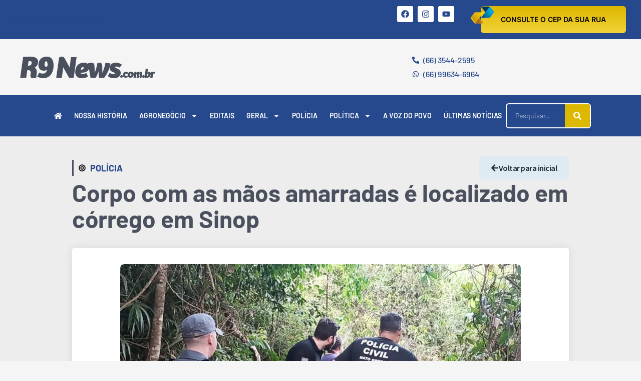

--- FILE ---
content_type: text/html; charset=UTF-8
request_url: https://r9news.com.br/corpo-com-as-maos-amarradas-e-localizado-em-corrego-em-sinop/
body_size: 27461
content:
<!doctype html>
<html lang="pt-BR" prefix="og: https://ogp.me/ns#">
<head>
	<meta charset="UTF-8">
	<meta name="viewport" content="width=device-width, initial-scale=1">
	<link rel="profile" href="https://gmpg.org/xfn/11">
	
<!-- Otimização para mecanismos de pesquisa pelo Rank Math - https://rankmath.com/ -->
<title>Corpo com as mãos amarradas é localizado em córrego em Sinop - R9 NEWS</title>
<meta name="description" content="O corpo de um homem em avançado estado de decomposição, foi localizado na tarde de domingo(04/09), em um córrego nas proximidades da estrada Lucila. O Corpo"/>
<meta name="robots" content="follow, index, max-snippet:-1, max-video-preview:-1, max-image-preview:large"/>
<link rel="canonical" href="https://r9news.com.br/corpo-com-as-maos-amarradas-e-localizado-em-corrego-em-sinop/" />
<meta property="og:locale" content="pt_BR" />
<meta property="og:type" content="article" />
<meta property="og:title" content="Corpo com as mãos amarradas é localizado em córrego em Sinop - R9 NEWS" />
<meta property="og:description" content="O corpo de um homem em avançado estado de decomposição, foi localizado na tarde de domingo(04/09), em um córrego nas proximidades da estrada Lucila. O Corpo" />
<meta property="og:url" content="https://r9news.com.br/corpo-com-as-maos-amarradas-e-localizado-em-corrego-em-sinop/" />
<meta property="og:site_name" content="R9 NEWS" />
<meta property="article:publisher" content="https://www.facebook.com/Sorrisofm99" />
<meta property="article:section" content="Polícia" />
<meta property="og:image" content="https://r9news.com.br/wp-content/uploads/2023/09/camara-de-vereadores.jpeg" />
<meta property="og:image:secure_url" content="https://r9news.com.br/wp-content/uploads/2023/09/camara-de-vereadores.jpeg" />
<meta property="og:image:width" content="1320" />
<meta property="og:image:height" content="742" />
<meta property="og:image:alt" content="Corpo com as mãos amarradas é localizado em córrego em Sinop" />
<meta property="og:image:type" content="image/jpeg" />
<meta property="article:published_time" content="2023-09-04T07:30:18-04:00" />
<meta name="twitter:card" content="summary_large_image" />
<meta name="twitter:title" content="Corpo com as mãos amarradas é localizado em córrego em Sinop - R9 NEWS" />
<meta name="twitter:description" content="O corpo de um homem em avançado estado de decomposição, foi localizado na tarde de domingo(04/09), em um córrego nas proximidades da estrada Lucila. O Corpo" />
<meta name="twitter:image" content="https://r9news.com.br/wp-content/uploads/2023/09/camara-de-vereadores.jpeg" />
<meta name="twitter:label1" content="Escrito por" />
<meta name="twitter:data1" content="Milena Morais" />
<meta name="twitter:label2" content="Tempo para leitura" />
<meta name="twitter:data2" content="Menos de um minuto" />
<script type="application/ld+json" class="rank-math-schema">{"@context":"https://schema.org","@graph":[{"@type":["LocalBusiness","Organization"],"@id":"https://r9news.com.br/#organization","name":"R9 News","url":"https://r9news.com.br","sameAs":["https://www.facebook.com/Sorrisofm99"],"email":"comercial@r9news.com.br","logo":{"@type":"ImageObject","@id":"https://r9news.com.br/#logo","url":"https://r9news.com.br/wp-content/uploads/2022/03/r9news_logo.jpg","contentUrl":"https://r9news.com.br/wp-content/uploads/2022/03/r9news_logo.jpg","caption":"R9 NEWS","inLanguage":"pt-BR","width":"160","height":"90"},"openingHours":["Monday,Tuesday,Wednesday,Thursday,Friday,Saturday,Sunday 07:00-17:00"],"image":{"@id":"https://r9news.com.br/#logo"},"telephone":"(66) 99634-6964"},{"@type":"WebSite","@id":"https://r9news.com.br/#website","url":"https://r9news.com.br","name":"R9 NEWS","publisher":{"@id":"https://r9news.com.br/#organization"},"inLanguage":"pt-BR"},{"@type":"ImageObject","@id":"https://r9news.com.br/wp-content/uploads/2023/09/camara-de-vereadores.jpeg","url":"https://r9news.com.br/wp-content/uploads/2023/09/camara-de-vereadores.jpeg","width":"1320","height":"742","inLanguage":"pt-BR"},{"@type":"BreadcrumbList","@id":"https://r9news.com.br/corpo-com-as-maos-amarradas-e-localizado-em-corrego-em-sinop/#breadcrumb","itemListElement":[{"@type":"ListItem","position":"1","item":{"@id":"https://r9news.com.br","name":"Home"}},{"@type":"ListItem","position":"2","item":{"@id":"https://r9news.com.br/corpo-com-as-maos-amarradas-e-localizado-em-corrego-em-sinop/","name":"Corpo com as m\u00e3os amarradas \u00e9 localizado em c\u00f3rrego em Sinop"}}]},{"@type":"WebPage","@id":"https://r9news.com.br/corpo-com-as-maos-amarradas-e-localizado-em-corrego-em-sinop/#webpage","url":"https://r9news.com.br/corpo-com-as-maos-amarradas-e-localizado-em-corrego-em-sinop/","name":"Corpo com as m\u00e3os amarradas \u00e9 localizado em c\u00f3rrego em Sinop - R9 NEWS","datePublished":"2023-09-04T07:30:18-04:00","dateModified":"2023-09-04T07:30:18-04:00","isPartOf":{"@id":"https://r9news.com.br/#website"},"primaryImageOfPage":{"@id":"https://r9news.com.br/wp-content/uploads/2023/09/camara-de-vereadores.jpeg"},"inLanguage":"pt-BR","breadcrumb":{"@id":"https://r9news.com.br/corpo-com-as-maos-amarradas-e-localizado-em-corrego-em-sinop/#breadcrumb"}},{"@type":"Person","@id":"https://r9news.com.br/author/milena/","name":"Milena Morais","url":"https://r9news.com.br/author/milena/","image":{"@type":"ImageObject","@id":"https://secure.gravatar.com/avatar/c6a258d825cb1656c52effebde3219b2e0fe2d8a77e56ca6d8065a662b3bd1dd?s=96&amp;d=mm&amp;r=g","url":"https://secure.gravatar.com/avatar/c6a258d825cb1656c52effebde3219b2e0fe2d8a77e56ca6d8065a662b3bd1dd?s=96&amp;d=mm&amp;r=g","caption":"Milena Morais","inLanguage":"pt-BR"},"sameAs":["https://www.r9news.com.br"],"worksFor":{"@id":"https://r9news.com.br/#organization"}},{"@type":"BlogPosting","headline":"Corpo com as m\u00e3os amarradas \u00e9 localizado em c\u00f3rrego em Sinop - R9 NEWS","datePublished":"2023-09-04T07:30:18-04:00","dateModified":"2023-09-04T07:30:18-04:00","author":{"@id":"https://r9news.com.br/author/milena/","name":"Milena Morais"},"publisher":{"@id":"https://r9news.com.br/#organization"},"description":"O corpo de um homem em avan\u00e7ado estado de decomposi\u00e7\u00e3o, foi localizado na tarde de domingo(04/09), em um c\u00f3rrego nas proximidades da estrada Lucila. O Corpo","name":"Corpo com as m\u00e3os amarradas \u00e9 localizado em c\u00f3rrego em Sinop - R9 NEWS","@id":"https://r9news.com.br/corpo-com-as-maos-amarradas-e-localizado-em-corrego-em-sinop/#richSnippet","isPartOf":{"@id":"https://r9news.com.br/corpo-com-as-maos-amarradas-e-localizado-em-corrego-em-sinop/#webpage"},"image":{"@id":"https://r9news.com.br/wp-content/uploads/2023/09/camara-de-vereadores.jpeg"},"inLanguage":"pt-BR","mainEntityOfPage":{"@id":"https://r9news.com.br/corpo-com-as-maos-amarradas-e-localizado-em-corrego-em-sinop/#webpage"}}]}</script>
<!-- /Plugin de SEO Rank Math para WordPress -->

<link rel="alternate" type="application/rss+xml" title="Feed para R9 NEWS &raquo;" href="https://r9news.com.br/feed/" />
<link rel="alternate" type="application/rss+xml" title="Feed de comentários para R9 NEWS &raquo;" href="https://r9news.com.br/comments/feed/" />
<link rel="alternate" type="application/rss+xml" title="Feed de comentários para R9 NEWS &raquo; Corpo com as mãos amarradas é localizado em córrego em Sinop" href="https://r9news.com.br/corpo-com-as-maos-amarradas-e-localizado-em-corrego-em-sinop/feed/" />
<link rel="alternate" title="oEmbed (JSON)" type="application/json+oembed" href="https://r9news.com.br/wp-json/oembed/1.0/embed?url=https%3A%2F%2Fr9news.com.br%2Fcorpo-com-as-maos-amarradas-e-localizado-em-corrego-em-sinop%2F" />
<link rel="alternate" title="oEmbed (XML)" type="text/xml+oembed" href="https://r9news.com.br/wp-json/oembed/1.0/embed?url=https%3A%2F%2Fr9news.com.br%2Fcorpo-com-as-maos-amarradas-e-localizado-em-corrego-em-sinop%2F&#038;format=xml" />
<style id='wp-img-auto-sizes-contain-inline-css'>
img:is([sizes=auto i],[sizes^="auto," i]){contain-intrinsic-size:3000px 1500px}
/*# sourceURL=wp-img-auto-sizes-contain-inline-css */
</style>
<style id='wp-emoji-styles-inline-css'>

	img.wp-smiley, img.emoji {
		display: inline !important;
		border: none !important;
		box-shadow: none !important;
		height: 1em !important;
		width: 1em !important;
		margin: 0 0.07em !important;
		vertical-align: -0.1em !important;
		background: none !important;
		padding: 0 !important;
	}
/*# sourceURL=wp-emoji-styles-inline-css */
</style>
<link rel='stylesheet' id='wp-block-library-css' href='https://r9news.com.br/wp-includes/css/dist/block-library/style.min.css?ver=6.9' media='all' />
<link rel='stylesheet' id='jet-engine-frontend-css' href='https://r9news.com.br/wp-content/plugins/jet-engine/assets/css/frontend.css?ver=3.8.2.1' media='all' />
<style id='global-styles-inline-css'>
:root{--wp--preset--aspect-ratio--square: 1;--wp--preset--aspect-ratio--4-3: 4/3;--wp--preset--aspect-ratio--3-4: 3/4;--wp--preset--aspect-ratio--3-2: 3/2;--wp--preset--aspect-ratio--2-3: 2/3;--wp--preset--aspect-ratio--16-9: 16/9;--wp--preset--aspect-ratio--9-16: 9/16;--wp--preset--color--black: #000000;--wp--preset--color--cyan-bluish-gray: #abb8c3;--wp--preset--color--white: #ffffff;--wp--preset--color--pale-pink: #f78da7;--wp--preset--color--vivid-red: #cf2e2e;--wp--preset--color--luminous-vivid-orange: #ff6900;--wp--preset--color--luminous-vivid-amber: #fcb900;--wp--preset--color--light-green-cyan: #7bdcb5;--wp--preset--color--vivid-green-cyan: #00d084;--wp--preset--color--pale-cyan-blue: #8ed1fc;--wp--preset--color--vivid-cyan-blue: #0693e3;--wp--preset--color--vivid-purple: #9b51e0;--wp--preset--gradient--vivid-cyan-blue-to-vivid-purple: linear-gradient(135deg,rgb(6,147,227) 0%,rgb(155,81,224) 100%);--wp--preset--gradient--light-green-cyan-to-vivid-green-cyan: linear-gradient(135deg,rgb(122,220,180) 0%,rgb(0,208,130) 100%);--wp--preset--gradient--luminous-vivid-amber-to-luminous-vivid-orange: linear-gradient(135deg,rgb(252,185,0) 0%,rgb(255,105,0) 100%);--wp--preset--gradient--luminous-vivid-orange-to-vivid-red: linear-gradient(135deg,rgb(255,105,0) 0%,rgb(207,46,46) 100%);--wp--preset--gradient--very-light-gray-to-cyan-bluish-gray: linear-gradient(135deg,rgb(238,238,238) 0%,rgb(169,184,195) 100%);--wp--preset--gradient--cool-to-warm-spectrum: linear-gradient(135deg,rgb(74,234,220) 0%,rgb(151,120,209) 20%,rgb(207,42,186) 40%,rgb(238,44,130) 60%,rgb(251,105,98) 80%,rgb(254,248,76) 100%);--wp--preset--gradient--blush-light-purple: linear-gradient(135deg,rgb(255,206,236) 0%,rgb(152,150,240) 100%);--wp--preset--gradient--blush-bordeaux: linear-gradient(135deg,rgb(254,205,165) 0%,rgb(254,45,45) 50%,rgb(107,0,62) 100%);--wp--preset--gradient--luminous-dusk: linear-gradient(135deg,rgb(255,203,112) 0%,rgb(199,81,192) 50%,rgb(65,88,208) 100%);--wp--preset--gradient--pale-ocean: linear-gradient(135deg,rgb(255,245,203) 0%,rgb(182,227,212) 50%,rgb(51,167,181) 100%);--wp--preset--gradient--electric-grass: linear-gradient(135deg,rgb(202,248,128) 0%,rgb(113,206,126) 100%);--wp--preset--gradient--midnight: linear-gradient(135deg,rgb(2,3,129) 0%,rgb(40,116,252) 100%);--wp--preset--font-size--small: 13px;--wp--preset--font-size--medium: 20px;--wp--preset--font-size--large: 36px;--wp--preset--font-size--x-large: 42px;--wp--preset--spacing--20: 0.44rem;--wp--preset--spacing--30: 0.67rem;--wp--preset--spacing--40: 1rem;--wp--preset--spacing--50: 1.5rem;--wp--preset--spacing--60: 2.25rem;--wp--preset--spacing--70: 3.38rem;--wp--preset--spacing--80: 5.06rem;--wp--preset--shadow--natural: 6px 6px 9px rgba(0, 0, 0, 0.2);--wp--preset--shadow--deep: 12px 12px 50px rgba(0, 0, 0, 0.4);--wp--preset--shadow--sharp: 6px 6px 0px rgba(0, 0, 0, 0.2);--wp--preset--shadow--outlined: 6px 6px 0px -3px rgb(255, 255, 255), 6px 6px rgb(0, 0, 0);--wp--preset--shadow--crisp: 6px 6px 0px rgb(0, 0, 0);}:root { --wp--style--global--content-size: 800px;--wp--style--global--wide-size: 1200px; }:where(body) { margin: 0; }.wp-site-blocks > .alignleft { float: left; margin-right: 2em; }.wp-site-blocks > .alignright { float: right; margin-left: 2em; }.wp-site-blocks > .aligncenter { justify-content: center; margin-left: auto; margin-right: auto; }:where(.wp-site-blocks) > * { margin-block-start: 24px; margin-block-end: 0; }:where(.wp-site-blocks) > :first-child { margin-block-start: 0; }:where(.wp-site-blocks) > :last-child { margin-block-end: 0; }:root { --wp--style--block-gap: 24px; }:root :where(.is-layout-flow) > :first-child{margin-block-start: 0;}:root :where(.is-layout-flow) > :last-child{margin-block-end: 0;}:root :where(.is-layout-flow) > *{margin-block-start: 24px;margin-block-end: 0;}:root :where(.is-layout-constrained) > :first-child{margin-block-start: 0;}:root :where(.is-layout-constrained) > :last-child{margin-block-end: 0;}:root :where(.is-layout-constrained) > *{margin-block-start: 24px;margin-block-end: 0;}:root :where(.is-layout-flex){gap: 24px;}:root :where(.is-layout-grid){gap: 24px;}.is-layout-flow > .alignleft{float: left;margin-inline-start: 0;margin-inline-end: 2em;}.is-layout-flow > .alignright{float: right;margin-inline-start: 2em;margin-inline-end: 0;}.is-layout-flow > .aligncenter{margin-left: auto !important;margin-right: auto !important;}.is-layout-constrained > .alignleft{float: left;margin-inline-start: 0;margin-inline-end: 2em;}.is-layout-constrained > .alignright{float: right;margin-inline-start: 2em;margin-inline-end: 0;}.is-layout-constrained > .aligncenter{margin-left: auto !important;margin-right: auto !important;}.is-layout-constrained > :where(:not(.alignleft):not(.alignright):not(.alignfull)){max-width: var(--wp--style--global--content-size);margin-left: auto !important;margin-right: auto !important;}.is-layout-constrained > .alignwide{max-width: var(--wp--style--global--wide-size);}body .is-layout-flex{display: flex;}.is-layout-flex{flex-wrap: wrap;align-items: center;}.is-layout-flex > :is(*, div){margin: 0;}body .is-layout-grid{display: grid;}.is-layout-grid > :is(*, div){margin: 0;}body{padding-top: 0px;padding-right: 0px;padding-bottom: 0px;padding-left: 0px;}a:where(:not(.wp-element-button)){text-decoration: underline;}:root :where(.wp-element-button, .wp-block-button__link){background-color: #32373c;border-width: 0;color: #fff;font-family: inherit;font-size: inherit;font-style: inherit;font-weight: inherit;letter-spacing: inherit;line-height: inherit;padding-top: calc(0.667em + 2px);padding-right: calc(1.333em + 2px);padding-bottom: calc(0.667em + 2px);padding-left: calc(1.333em + 2px);text-decoration: none;text-transform: inherit;}.has-black-color{color: var(--wp--preset--color--black) !important;}.has-cyan-bluish-gray-color{color: var(--wp--preset--color--cyan-bluish-gray) !important;}.has-white-color{color: var(--wp--preset--color--white) !important;}.has-pale-pink-color{color: var(--wp--preset--color--pale-pink) !important;}.has-vivid-red-color{color: var(--wp--preset--color--vivid-red) !important;}.has-luminous-vivid-orange-color{color: var(--wp--preset--color--luminous-vivid-orange) !important;}.has-luminous-vivid-amber-color{color: var(--wp--preset--color--luminous-vivid-amber) !important;}.has-light-green-cyan-color{color: var(--wp--preset--color--light-green-cyan) !important;}.has-vivid-green-cyan-color{color: var(--wp--preset--color--vivid-green-cyan) !important;}.has-pale-cyan-blue-color{color: var(--wp--preset--color--pale-cyan-blue) !important;}.has-vivid-cyan-blue-color{color: var(--wp--preset--color--vivid-cyan-blue) !important;}.has-vivid-purple-color{color: var(--wp--preset--color--vivid-purple) !important;}.has-black-background-color{background-color: var(--wp--preset--color--black) !important;}.has-cyan-bluish-gray-background-color{background-color: var(--wp--preset--color--cyan-bluish-gray) !important;}.has-white-background-color{background-color: var(--wp--preset--color--white) !important;}.has-pale-pink-background-color{background-color: var(--wp--preset--color--pale-pink) !important;}.has-vivid-red-background-color{background-color: var(--wp--preset--color--vivid-red) !important;}.has-luminous-vivid-orange-background-color{background-color: var(--wp--preset--color--luminous-vivid-orange) !important;}.has-luminous-vivid-amber-background-color{background-color: var(--wp--preset--color--luminous-vivid-amber) !important;}.has-light-green-cyan-background-color{background-color: var(--wp--preset--color--light-green-cyan) !important;}.has-vivid-green-cyan-background-color{background-color: var(--wp--preset--color--vivid-green-cyan) !important;}.has-pale-cyan-blue-background-color{background-color: var(--wp--preset--color--pale-cyan-blue) !important;}.has-vivid-cyan-blue-background-color{background-color: var(--wp--preset--color--vivid-cyan-blue) !important;}.has-vivid-purple-background-color{background-color: var(--wp--preset--color--vivid-purple) !important;}.has-black-border-color{border-color: var(--wp--preset--color--black) !important;}.has-cyan-bluish-gray-border-color{border-color: var(--wp--preset--color--cyan-bluish-gray) !important;}.has-white-border-color{border-color: var(--wp--preset--color--white) !important;}.has-pale-pink-border-color{border-color: var(--wp--preset--color--pale-pink) !important;}.has-vivid-red-border-color{border-color: var(--wp--preset--color--vivid-red) !important;}.has-luminous-vivid-orange-border-color{border-color: var(--wp--preset--color--luminous-vivid-orange) !important;}.has-luminous-vivid-amber-border-color{border-color: var(--wp--preset--color--luminous-vivid-amber) !important;}.has-light-green-cyan-border-color{border-color: var(--wp--preset--color--light-green-cyan) !important;}.has-vivid-green-cyan-border-color{border-color: var(--wp--preset--color--vivid-green-cyan) !important;}.has-pale-cyan-blue-border-color{border-color: var(--wp--preset--color--pale-cyan-blue) !important;}.has-vivid-cyan-blue-border-color{border-color: var(--wp--preset--color--vivid-cyan-blue) !important;}.has-vivid-purple-border-color{border-color: var(--wp--preset--color--vivid-purple) !important;}.has-vivid-cyan-blue-to-vivid-purple-gradient-background{background: var(--wp--preset--gradient--vivid-cyan-blue-to-vivid-purple) !important;}.has-light-green-cyan-to-vivid-green-cyan-gradient-background{background: var(--wp--preset--gradient--light-green-cyan-to-vivid-green-cyan) !important;}.has-luminous-vivid-amber-to-luminous-vivid-orange-gradient-background{background: var(--wp--preset--gradient--luminous-vivid-amber-to-luminous-vivid-orange) !important;}.has-luminous-vivid-orange-to-vivid-red-gradient-background{background: var(--wp--preset--gradient--luminous-vivid-orange-to-vivid-red) !important;}.has-very-light-gray-to-cyan-bluish-gray-gradient-background{background: var(--wp--preset--gradient--very-light-gray-to-cyan-bluish-gray) !important;}.has-cool-to-warm-spectrum-gradient-background{background: var(--wp--preset--gradient--cool-to-warm-spectrum) !important;}.has-blush-light-purple-gradient-background{background: var(--wp--preset--gradient--blush-light-purple) !important;}.has-blush-bordeaux-gradient-background{background: var(--wp--preset--gradient--blush-bordeaux) !important;}.has-luminous-dusk-gradient-background{background: var(--wp--preset--gradient--luminous-dusk) !important;}.has-pale-ocean-gradient-background{background: var(--wp--preset--gradient--pale-ocean) !important;}.has-electric-grass-gradient-background{background: var(--wp--preset--gradient--electric-grass) !important;}.has-midnight-gradient-background{background: var(--wp--preset--gradient--midnight) !important;}.has-small-font-size{font-size: var(--wp--preset--font-size--small) !important;}.has-medium-font-size{font-size: var(--wp--preset--font-size--medium) !important;}.has-large-font-size{font-size: var(--wp--preset--font-size--large) !important;}.has-x-large-font-size{font-size: var(--wp--preset--font-size--x-large) !important;}
:root :where(.wp-block-pullquote){font-size: 1.5em;line-height: 1.6;}
/*# sourceURL=global-styles-inline-css */
</style>
<link rel='stylesheet' id='hello-elementor-theme-style-css' href='https://r9news.com.br/wp-content/themes/hello-elementor/assets/css/theme.css?ver=3.4.5' media='all' />
<link rel='stylesheet' id='hello-elementor-child-style-css' href='https://r9news.com.br/wp-content/themes/hello-child/style.css?ver=1.0.0' media='all' />
<link rel='stylesheet' id='hello-elementor-css' href='https://r9news.com.br/wp-content/themes/hello-elementor/assets/css/reset.css?ver=3.4.5' media='all' />
<link rel='stylesheet' id='hello-elementor-header-footer-css' href='https://r9news.com.br/wp-content/themes/hello-elementor/assets/css/header-footer.css?ver=3.4.5' media='all' />
<link rel='stylesheet' id='elementor-frontend-css' href='https://r9news.com.br/wp-content/uploads/elementor/css/custom-frontend.min.css?ver=1769093211' media='all' />
<style id='elementor-frontend-inline-css'>
.elementor-40760 .elementor-element.elementor-element-7a59c8d1:not(.elementor-motion-effects-element-type-background), .elementor-40760 .elementor-element.elementor-element-7a59c8d1 > .elementor-motion-effects-container > .elementor-motion-effects-layer{background-color:#26488c;}.elementor-40760 .elementor-element.elementor-element-3128230a .elementor-icon-list-icon i{color:#26488c;}.elementor-40760 .elementor-element.elementor-element-3128230a .elementor-icon-list-icon svg{fill:#26488c;}.elementor-40760 .elementor-element.elementor-element-3128230a .elementor-icon-list-text{color:#26488c;}.elementor-40760 .elementor-element.elementor-element-6b085a19 .elementor-social-icon i{color:#26488c;}.elementor-40760 .elementor-element.elementor-element-6b085a19 .elementor-social-icon svg{fill:#26488c;}.elementor-40760 .elementor-element.elementor-element-43f921db .elementor-icon-list-icon i{color:#26488c;}.elementor-40760 .elementor-element.elementor-element-43f921db .elementor-icon-list-icon svg{fill:#26488c;}.elementor-40760 .elementor-element.elementor-element-43f921db .elementor-icon-list-text{color:#26488c;}.elementor-40760 .elementor-element.elementor-element-43f921db .elementor-icon-list-item:hover .elementor-icon-list-text{color:#1857d3;}.elementor-40760 .elementor-element.elementor-element-50bb3bda:not(.elementor-motion-effects-element-type-background), .elementor-40760 .elementor-element.elementor-element-50bb3bda > .elementor-motion-effects-container > .elementor-motion-effects-layer{background-color:#26488c;}.elementor-40760 .elementor-element.elementor-element-3506c271 .elementor-nav-menu--main:not(.e--pointer-framed) .elementor-item:before,
					.elementor-40760 .elementor-element.elementor-element-3506c271 .elementor-nav-menu--main:not(.e--pointer-framed) .elementor-item:after{background-color:#1857d3;}.elementor-40760 .elementor-element.elementor-element-3506c271 .e--pointer-framed .elementor-item:before,
					.elementor-40760 .elementor-element.elementor-element-3506c271 .e--pointer-framed .elementor-item:after{border-color:#1857d3;}.elementor-40760 .elementor-element.elementor-element-3506c271 .elementor-nav-menu--dropdown{background-color:#26488c;}.elementor-40760 .elementor-element.elementor-element-3506c271 .elementor-nav-menu--dropdown a:hover,
					.elementor-40760 .elementor-element.elementor-element-3506c271 .elementor-nav-menu--dropdown a:focus,
					.elementor-40760 .elementor-element.elementor-element-3506c271 .elementor-nav-menu--dropdown a.elementor-item-active,
					.elementor-40760 .elementor-element.elementor-element-3506c271 .elementor-nav-menu--dropdown a.highlighted{background-color:#1857d3;}
.elementor-46139 .elementor-element.elementor-element-5bf541f::before, .elementor-46139 .elementor-element.elementor-element-5bf541f > .elementor-background-video-container::before, .elementor-46139 .elementor-element.elementor-element-5bf541f > .e-con-inner > .elementor-background-video-container::before, .elementor-46139 .elementor-element.elementor-element-5bf541f > .elementor-background-slideshow::before, .elementor-46139 .elementor-element.elementor-element-5bf541f > .e-con-inner > .elementor-background-slideshow::before, .elementor-46139 .elementor-element.elementor-element-5bf541f > .elementor-motion-effects-container > .elementor-motion-effects-layer::before{background-color:#1857d3;}.elementor-46139 .elementor-element.elementor-element-dd3bf86.elementor-view-stacked .elementor-icon{background-color:#1857d3;}.elementor-46139 .elementor-element.elementor-element-dd3bf86.elementor-view-framed .elementor-icon, .elementor-46139 .elementor-element.elementor-element-dd3bf86.elementor-view-default .elementor-icon{color:#1857d3;border-color:#1857d3;}.elementor-46139 .elementor-element.elementor-element-dd3bf86.elementor-view-framed .elementor-icon, .elementor-46139 .elementor-element.elementor-element-dd3bf86.elementor-view-default .elementor-icon svg{fill:#1857d3;}.elementor-46139 .elementor-element.elementor-element-dd3bf86.elementor-view-stacked .elementor-icon:hover{background-color:#26488c;}.elementor-46139 .elementor-element.elementor-element-dd3bf86.elementor-view-framed .elementor-icon:hover, .elementor-46139 .elementor-element.elementor-element-dd3bf86.elementor-view-default .elementor-icon:hover{color:#26488c;border-color:#26488c;}.elementor-46139 .elementor-element.elementor-element-dd3bf86.elementor-view-framed .elementor-icon:hover, .elementor-46139 .elementor-element.elementor-element-dd3bf86.elementor-view-default .elementor-icon:hover svg{fill:#26488c;}.elementor-46139 .elementor-element.elementor-element-2b7eaf3 .elementor-heading-title{color:#979797;}
/*# sourceURL=elementor-frontend-inline-css */
</style>
<link rel='stylesheet' id='elementor-post-39446-css' href='https://r9news.com.br/wp-content/uploads/elementor/css/post-39446.css?ver=1769093197' media='all' />
<link rel='stylesheet' id='widget-icon-list-css' href='https://r9news.com.br/wp-content/uploads/elementor/css/custom-widget-icon-list.min.css?ver=1769093211' media='all' />
<link rel='stylesheet' id='widget-social-icons-css' href='https://r9news.com.br/wp-content/plugins/elementor/assets/css/widget-social-icons.min.css?ver=3.34.1' media='all' />
<link rel='stylesheet' id='e-apple-webkit-css' href='https://r9news.com.br/wp-content/uploads/elementor/css/custom-apple-webkit.min.css?ver=1769093211' media='all' />
<link rel='stylesheet' id='widget-image-css' href='https://r9news.com.br/wp-content/plugins/elementor/assets/css/widget-image.min.css?ver=3.34.1' media='all' />
<link rel='stylesheet' id='widget-nav-menu-css' href='https://r9news.com.br/wp-content/uploads/elementor/css/custom-pro-widget-nav-menu.min.css?ver=1769093217' media='all' />
<link rel='stylesheet' id='widget-heading-css' href='https://r9news.com.br/wp-content/plugins/elementor/assets/css/widget-heading.min.css?ver=3.34.1' media='all' />
<link rel='stylesheet' id='widget-search-form-css' href='https://r9news.com.br/wp-content/plugins/elementor-pro/assets/css/widget-search-form.min.css?ver=3.34.0' media='all' />
<link rel='stylesheet' id='e-sticky-css' href='https://r9news.com.br/wp-content/plugins/elementor-pro/assets/css/modules/sticky.min.css?ver=3.34.0' media='all' />
<link rel='stylesheet' id='widget-post-info-css' href='https://r9news.com.br/wp-content/plugins/elementor-pro/assets/css/widget-post-info.min.css?ver=3.34.0' media='all' />
<link rel='stylesheet' id='widget-share-buttons-css' href='https://r9news.com.br/wp-content/plugins/elementor-pro/assets/css/widget-share-buttons.min.css?ver=3.34.0' media='all' />
<link rel='stylesheet' id='widget-video-css' href='https://r9news.com.br/wp-content/plugins/elementor/assets/css/widget-video.min.css?ver=3.34.1' media='all' />
<link rel='stylesheet' id='swiper-css' href='https://r9news.com.br/wp-content/plugins/elementor/assets/lib/swiper/v8/css/swiper.min.css?ver=8.4.5' media='all' />
<link rel='stylesheet' id='e-swiper-css' href='https://r9news.com.br/wp-content/plugins/elementor/assets/css/conditionals/e-swiper.min.css?ver=3.34.1' media='all' />
<link rel='stylesheet' id='widget-gallery-css' href='https://r9news.com.br/wp-content/plugins/elementor-pro/assets/css/widget-gallery.min.css?ver=3.34.0' media='all' />
<link rel='stylesheet' id='elementor-gallery-css' href='https://r9news.com.br/wp-content/plugins/elementor/assets/lib/e-gallery/css/e-gallery.min.css?ver=1.2.0' media='all' />
<link rel='stylesheet' id='e-transitions-css' href='https://r9news.com.br/wp-content/plugins/elementor-pro/assets/css/conditionals/transitions.min.css?ver=3.34.0' media='all' />
<link rel='stylesheet' id='widget-divider-css' href='https://r9news.com.br/wp-content/plugins/elementor/assets/css/widget-divider.min.css?ver=3.34.1' media='all' />
<link rel='stylesheet' id='jet-blocks-css' href='https://r9news.com.br/wp-content/uploads/elementor/css/custom-jet-blocks.css?ver=1.3.22' media='all' />
<link rel='stylesheet' id='font-awesome-5-all-css' href='https://r9news.com.br/wp-content/plugins/elementor/assets/lib/font-awesome/css/all.min.css?ver=3.34.1' media='all' />
<link rel='stylesheet' id='font-awesome-4-shim-css' href='https://r9news.com.br/wp-content/plugins/elementor/assets/lib/font-awesome/css/v4-shims.min.css?ver=3.34.1' media='all' />
<link rel='stylesheet' id='elementor-post-40760-css' href='https://r9news.com.br/wp-content/uploads/elementor/css/post-40760.css?ver=1769093198' media='all' />
<link rel='stylesheet' id='elementor-post-46139-css' href='https://r9news.com.br/wp-content/uploads/elementor/css/post-46139.css?ver=1769093198' media='all' />
<link rel='stylesheet' id='elementor-post-39969-css' href='https://r9news.com.br/wp-content/uploads/elementor/css/post-39969.css?ver=1769093203' media='all' />
<link rel='stylesheet' id='elementor-post-40213-css' href='https://r9news.com.br/wp-content/uploads/elementor/css/post-40213.css?ver=1769093200' media='all' />
<link rel='stylesheet' id='elementor-post-46229-css' href='https://r9news.com.br/wp-content/uploads/elementor/css/post-46229.css?ver=1769093200' media='all' />
<link rel='stylesheet' id='elementor-gf-local-barlow-css' href='https://r9news.com.br/wp-content/uploads/elementor/google-fonts/css/barlow.css?ver=1745600929' media='all' />
<link rel='stylesheet' id='elementor-gf-local-inter-css' href='https://r9news.com.br/wp-content/uploads/elementor/google-fonts/css/inter.css?ver=1745600945' media='all' />
<link rel='stylesheet' id='elementor-gf-local-sourcesanspro-css' href='https://r9news.com.br/wp-content/uploads/elementor/google-fonts/css/sourcesanspro.css?ver=1745600957' media='all' />
<script src="https://r9news.com.br/wp-includes/js/jquery/jquery.min.js?ver=3.7.1" id="jquery-core-js"></script>
<script src="https://r9news.com.br/wp-includes/js/jquery/jquery-migrate.min.js?ver=3.4.1" id="jquery-migrate-js"></script>
<script src="https://r9news.com.br/wp-content/plugins/elementor/assets/lib/font-awesome/js/v4-shims.min.js?ver=3.34.1" id="font-awesome-4-shim-js"></script>
<link rel="https://api.w.org/" href="https://r9news.com.br/wp-json/" /><link rel="alternate" title="JSON" type="application/json" href="https://r9news.com.br/wp-json/wp/v2/posts/94201" /><link rel="EditURI" type="application/rsd+xml" title="RSD" href="https://r9news.com.br/xmlrpc.php?rsd" />
<meta name="generator" content="WordPress 6.9" />
<link rel='shortlink' href='https://r9news.com.br/?p=94201' />
<meta name="generator" content="Elementor 3.34.1; features: e_font_icon_svg; settings: css_print_method-external, google_font-enabled, font_display-auto">
			<style>
				.e-con.e-parent:nth-of-type(n+4):not(.e-lazyloaded):not(.e-no-lazyload),
				.e-con.e-parent:nth-of-type(n+4):not(.e-lazyloaded):not(.e-no-lazyload) * {
					background-image: none !important;
				}
				@media screen and (max-height: 1024px) {
					.e-con.e-parent:nth-of-type(n+3):not(.e-lazyloaded):not(.e-no-lazyload),
					.e-con.e-parent:nth-of-type(n+3):not(.e-lazyloaded):not(.e-no-lazyload) * {
						background-image: none !important;
					}
				}
				@media screen and (max-height: 640px) {
					.e-con.e-parent:nth-of-type(n+2):not(.e-lazyloaded):not(.e-no-lazyload),
					.e-con.e-parent:nth-of-type(n+2):not(.e-lazyloaded):not(.e-no-lazyload) * {
						background-image: none !important;
					}
				}
			</style>
			<link rel="icon" href="https://r9news.com.br/wp-content/uploads/2020/11/favicon-32x32.png" sizes="32x32" />
<link rel="icon" href="https://r9news.com.br/wp-content/uploads/2020/11/favicon.png" sizes="192x192" />
<link rel="apple-touch-icon" href="https://r9news.com.br/wp-content/uploads/2020/11/favicon-180x180.png" />
<meta name="msapplication-TileImage" content="https://r9news.com.br/wp-content/uploads/2020/11/favicon.png" />
		<style id="wp-custom-css">
			/* Ocultar reCAPTCHA V3*/
.grecaptcha-badge {visibility: hidden;}

/* Estilo para a barra de rolagem */
/* Largura da barra de rolagem */
::-webkit-scrollbar {
  width: 7px;
  /* Ajuste o valor conforme necessário */
}

/* Fundo da barra de rolagem */
::-webkit-scrollbar-track {
  background-color: none; /* Ajuste a cor conforme necessário */
  border-radius: 0px; /* Adiciona borda arredondada */
}

/* Cor do indicador da barra de rolagem */
::-webkit-scrollbar-thumb {
  background-color: #26488C; /* Ajuste a cor conforme necessário */
  border-radius: 4px; /* Adiciona borda arredondada */
}

/* Estilo ao passar o mouse sobre a barra de rolagem */
::-webkit-scrollbar-thumb:hover {
  background-color: #DDB800; /* Ajuste a cor conforme necessário */
}
		</style>
		</head>
<body class="wp-singular post-template-default single single-post postid-94201 single-format-standard wp-embed-responsive wp-theme-hello-elementor wp-child-theme-hello-child hello-elementor-default jet-engine-optimized-dom elementor-default elementor-kit-39446 elementor-page-39969">


<a class="skip-link screen-reader-text" href="#content">Ir para o conteúdo</a>

		<header data-elementor-type="header" data-elementor-id="40760" class="elementor elementor-40760 elementor-location-header" data-elementor-post-type="elementor_library">
			<div class="elementor-element elementor-element-7a59c8d1 e-flex e-con-boxed e-con e-parent" data-id="7a59c8d1" data-element_type="container" id="topo" data-settings="{&quot;jet_parallax_layout_list&quot;:[{&quot;jet_parallax_layout_image&quot;:{&quot;url&quot;:&quot;&quot;,&quot;id&quot;:&quot;&quot;,&quot;size&quot;:&quot;&quot;},&quot;_id&quot;:&quot;92d8b34&quot;,&quot;jet_parallax_layout_image_tablet&quot;:{&quot;url&quot;:&quot;&quot;,&quot;id&quot;:&quot;&quot;,&quot;size&quot;:&quot;&quot;},&quot;jet_parallax_layout_image_mobile&quot;:{&quot;url&quot;:&quot;&quot;,&quot;id&quot;:&quot;&quot;,&quot;size&quot;:&quot;&quot;},&quot;jet_parallax_layout_speed&quot;:{&quot;unit&quot;:&quot;%&quot;,&quot;size&quot;:50,&quot;sizes&quot;:[]},&quot;jet_parallax_layout_type&quot;:&quot;scroll&quot;,&quot;jet_parallax_layout_direction&quot;:&quot;1&quot;,&quot;jet_parallax_layout_fx_direction&quot;:null,&quot;jet_parallax_layout_z_index&quot;:&quot;&quot;,&quot;jet_parallax_layout_bg_x&quot;:50,&quot;jet_parallax_layout_bg_x_tablet&quot;:&quot;&quot;,&quot;jet_parallax_layout_bg_x_mobile&quot;:&quot;&quot;,&quot;jet_parallax_layout_bg_y&quot;:50,&quot;jet_parallax_layout_bg_y_tablet&quot;:&quot;&quot;,&quot;jet_parallax_layout_bg_y_mobile&quot;:&quot;&quot;,&quot;jet_parallax_layout_bg_size&quot;:&quot;auto&quot;,&quot;jet_parallax_layout_bg_size_tablet&quot;:&quot;&quot;,&quot;jet_parallax_layout_bg_size_mobile&quot;:&quot;&quot;,&quot;jet_parallax_layout_animation_prop&quot;:&quot;transform&quot;,&quot;jet_parallax_layout_on&quot;:[&quot;desktop&quot;,&quot;tablet&quot;]}],&quot;background_background&quot;:&quot;classic&quot;}">
					<div class="e-con-inner">
				<div class="elementor-element elementor-element-3128230a elementor-align-start elementor-widget__width-auto elementor-icon-list--layout-traditional elementor-list-item-link-full_width elementor-widget elementor-widget-icon-list" data-id="3128230a" data-element_type="widget" data-widget_type="icon-list.default">
				<div class="elementor-widget-container">
							<ul class="elementor-icon-list-items">
							<li class="elementor-icon-list-item">
											<span class="elementor-icon-list-icon">
							<svg aria-hidden="true" class="e-font-icon-svg e-fas-calendar-alt" viewBox="0 0 448 512" xmlns="http://www.w3.org/2000/svg"><path d="M0 464c0 26.5 21.5 48 48 48h352c26.5 0 48-21.5 48-48V192H0v272zm320-196c0-6.6 5.4-12 12-12h40c6.6 0 12 5.4 12 12v40c0 6.6-5.4 12-12 12h-40c-6.6 0-12-5.4-12-12v-40zm0 128c0-6.6 5.4-12 12-12h40c6.6 0 12 5.4 12 12v40c0 6.6-5.4 12-12 12h-40c-6.6 0-12-5.4-12-12v-40zM192 268c0-6.6 5.4-12 12-12h40c6.6 0 12 5.4 12 12v40c0 6.6-5.4 12-12 12h-40c-6.6 0-12-5.4-12-12v-40zm0 128c0-6.6 5.4-12 12-12h40c6.6 0 12 5.4 12 12v40c0 6.6-5.4 12-12 12h-40c-6.6 0-12-5.4-12-12v-40zM64 268c0-6.6 5.4-12 12-12h40c6.6 0 12 5.4 12 12v40c0 6.6-5.4 12-12 12H76c-6.6 0-12-5.4-12-12v-40zm0 128c0-6.6 5.4-12 12-12h40c6.6 0 12 5.4 12 12v40c0 6.6-5.4 12-12 12H76c-6.6 0-12-5.4-12-12v-40zM400 64h-48V16c0-8.8-7.2-16-16-16h-32c-8.8 0-16 7.2-16 16v48H160V16c0-8.8-7.2-16-16-16h-32c-8.8 0-16 7.2-16 16v48H48C21.5 64 0 85.5 0 112v48h448v-48c0-26.5-21.5-48-48-48z"></path></svg>						</span>
										<span class="elementor-icon-list-text">26 de janeiro de 2026</span>
									</li>
						</ul>
						</div>
				</div>
		<div class="elementor-element elementor-element-1f1a7aea e-con-full e-flex e-con e-child" data-id="1f1a7aea" data-element_type="container" data-settings="{&quot;jet_parallax_layout_list&quot;:[]}">
				<div class="elementor-element elementor-element-6b085a19 e-grid-align-right elementor-grid-mobile-0 e-grid-align-mobile-center elementor-widget__width-auto elementor-widget-mobile__width-inherit elementor-shape-rounded elementor-grid-0 elementor-widget elementor-widget-social-icons" data-id="6b085a19" data-element_type="widget" data-widget_type="social-icons.default">
				<div class="elementor-widget-container">
							<div class="elementor-social-icons-wrapper elementor-grid" role="list">
							<span class="elementor-grid-item" role="listitem">
					<a class="elementor-icon elementor-social-icon elementor-social-icon-facebook elementor-repeater-item-30f97f3" href="https://www.facebook.com/Sorrisofm99" target="_blank">
						<span class="elementor-screen-only">Facebook</span>
						<svg aria-hidden="true" class="e-font-icon-svg e-fab-facebook" viewBox="0 0 512 512" xmlns="http://www.w3.org/2000/svg"><path d="M504 256C504 119 393 8 256 8S8 119 8 256c0 123.78 90.69 226.38 209.25 245V327.69h-63V256h63v-54.64c0-62.15 37-96.48 93.67-96.48 27.14 0 55.52 4.84 55.52 4.84v61h-31.28c-30.8 0-40.41 19.12-40.41 38.73V256h68.78l-11 71.69h-57.78V501C413.31 482.38 504 379.78 504 256z"></path></svg>					</a>
				</span>
							<span class="elementor-grid-item" role="listitem">
					<a class="elementor-icon elementor-social-icon elementor-social-icon-instagram elementor-repeater-item-12ab12f" href="https://www.instagram.com/sorrisofm99/" target="_blank">
						<span class="elementor-screen-only">Instagram</span>
						<svg aria-hidden="true" class="e-font-icon-svg e-fab-instagram" viewBox="0 0 448 512" xmlns="http://www.w3.org/2000/svg"><path d="M224.1 141c-63.6 0-114.9 51.3-114.9 114.9s51.3 114.9 114.9 114.9S339 319.5 339 255.9 287.7 141 224.1 141zm0 189.6c-41.1 0-74.7-33.5-74.7-74.7s33.5-74.7 74.7-74.7 74.7 33.5 74.7 74.7-33.6 74.7-74.7 74.7zm146.4-194.3c0 14.9-12 26.8-26.8 26.8-14.9 0-26.8-12-26.8-26.8s12-26.8 26.8-26.8 26.8 12 26.8 26.8zm76.1 27.2c-1.7-35.9-9.9-67.7-36.2-93.9-26.2-26.2-58-34.4-93.9-36.2-37-2.1-147.9-2.1-184.9 0-35.8 1.7-67.6 9.9-93.9 36.1s-34.4 58-36.2 93.9c-2.1 37-2.1 147.9 0 184.9 1.7 35.9 9.9 67.7 36.2 93.9s58 34.4 93.9 36.2c37 2.1 147.9 2.1 184.9 0 35.9-1.7 67.7-9.9 93.9-36.2 26.2-26.2 34.4-58 36.2-93.9 2.1-37 2.1-147.8 0-184.8zM398.8 388c-7.8 19.6-22.9 34.7-42.6 42.6-29.5 11.7-99.5 9-132.1 9s-102.7 2.6-132.1-9c-19.6-7.8-34.7-22.9-42.6-42.6-11.7-29.5-9-99.5-9-132.1s-2.6-102.7 9-132.1c7.8-19.6 22.9-34.7 42.6-42.6 29.5-11.7 99.5-9 132.1-9s102.7-2.6 132.1 9c19.6 7.8 34.7 22.9 42.6 42.6 11.7 29.5 9 99.5 9 132.1s2.7 102.7-9 132.1z"></path></svg>					</a>
				</span>
							<span class="elementor-grid-item" role="listitem">
					<a class="elementor-icon elementor-social-icon elementor-social-icon-youtube elementor-repeater-item-d78a21e" href="https://www.youtube.com/channel/UC5bTf6zYCrcj9nFsshcjzVw" target="_blank">
						<span class="elementor-screen-only">Youtube</span>
						<svg aria-hidden="true" class="e-font-icon-svg e-fab-youtube" viewBox="0 0 576 512" xmlns="http://www.w3.org/2000/svg"><path d="M549.655 124.083c-6.281-23.65-24.787-42.276-48.284-48.597C458.781 64 288 64 288 64S117.22 64 74.629 75.486c-23.497 6.322-42.003 24.947-48.284 48.597-11.412 42.867-11.412 132.305-11.412 132.305s0 89.438 11.412 132.305c6.281 23.65 24.787 41.5 48.284 47.821C117.22 448 288 448 288 448s170.78 0 213.371-11.486c23.497-6.321 42.003-24.171 48.284-47.821 11.412-42.867 11.412-132.305 11.412-132.305s0-89.438-11.412-132.305zm-317.51 213.508V175.185l142.739 81.205-142.739 81.201z"></path></svg>					</a>
				</span>
					</div>
						</div>
				</div>
				<div class="elementor-element elementor-element-576f2262 elementor-widget__width-auto elementor-widget-mobile__width-inherit elementor-widget elementor-widget-image" data-id="576f2262" data-element_type="widget" data-widget_type="image.default">
				<div class="elementor-widget-container">
																<a href="https://buscacepinter.correios.com.br/app/endereco/index.php" target="_blank">
							<img width="257" height="194" src="https://r9news.com.br/wp-content/uploads/2021/09/correio.png" class="attachment-full size-full wp-image-62087" alt="" />								</a>
															</div>
				</div>
				<div class="elementor-element elementor-element-324f8ebc elementor-widget__width-auto elementor-widget elementor-widget-button" data-id="324f8ebc" data-element_type="widget" data-widget_type="button.default">
				<div class="elementor-widget-container">
									<div class="elementor-button-wrapper">
					<a class="elementor-button elementor-button-link elementor-size-lg" href="https://buscacepinter.correios.com.br/app/endereco/index.php" target="_blank">
						<span class="elementor-button-content-wrapper">
									<span class="elementor-button-text">CONSULTE O CEP DA SUA RUA</span>
					</span>
					</a>
				</div>
								</div>
				</div>
				</div>
					</div>
				</div>
		<div class="elementor-element elementor-element-237ffa72 e-flex e-con-boxed e-con e-parent" data-id="237ffa72" data-element_type="container" data-settings="{&quot;jet_parallax_layout_list&quot;:[{&quot;jet_parallax_layout_image&quot;:{&quot;url&quot;:&quot;&quot;,&quot;id&quot;:&quot;&quot;,&quot;size&quot;:&quot;&quot;},&quot;_id&quot;:&quot;fd91a05&quot;,&quot;jet_parallax_layout_image_tablet&quot;:{&quot;url&quot;:&quot;&quot;,&quot;id&quot;:&quot;&quot;,&quot;size&quot;:&quot;&quot;},&quot;jet_parallax_layout_image_mobile&quot;:{&quot;url&quot;:&quot;&quot;,&quot;id&quot;:&quot;&quot;,&quot;size&quot;:&quot;&quot;},&quot;jet_parallax_layout_speed&quot;:{&quot;unit&quot;:&quot;%&quot;,&quot;size&quot;:50,&quot;sizes&quot;:[]},&quot;jet_parallax_layout_type&quot;:&quot;scroll&quot;,&quot;jet_parallax_layout_direction&quot;:&quot;1&quot;,&quot;jet_parallax_layout_fx_direction&quot;:null,&quot;jet_parallax_layout_z_index&quot;:&quot;&quot;,&quot;jet_parallax_layout_bg_x&quot;:50,&quot;jet_parallax_layout_bg_x_tablet&quot;:&quot;&quot;,&quot;jet_parallax_layout_bg_x_mobile&quot;:&quot;&quot;,&quot;jet_parallax_layout_bg_y&quot;:50,&quot;jet_parallax_layout_bg_y_tablet&quot;:&quot;&quot;,&quot;jet_parallax_layout_bg_y_mobile&quot;:&quot;&quot;,&quot;jet_parallax_layout_bg_size&quot;:&quot;auto&quot;,&quot;jet_parallax_layout_bg_size_tablet&quot;:&quot;&quot;,&quot;jet_parallax_layout_bg_size_mobile&quot;:&quot;&quot;,&quot;jet_parallax_layout_animation_prop&quot;:&quot;transform&quot;,&quot;jet_parallax_layout_on&quot;:[&quot;desktop&quot;,&quot;tablet&quot;]}]}">
					<div class="e-con-inner">
		<div class="elementor-element elementor-element-5fbbb93d e-con-full e-flex e-con e-child" data-id="5fbbb93d" data-element_type="container" data-settings="{&quot;jet_parallax_layout_list&quot;:[]}">
				<div class="elementor-element elementor-element-4b5546f6 elementor-widget elementor-widget-image" data-id="4b5546f6" data-element_type="widget" data-widget_type="image.default">
				<div class="elementor-widget-container">
																<a href="/">
							<img width="270" height="43" src="https://r9news.com.br/wp-content/uploads/2021/09/r9news_logo.png" class="attachment-large size-large wp-image-46121" alt="" />								</a>
															</div>
				</div>
				</div>
		<div class="elementor-element elementor-element-65e23aef elementor-hidden-tablet e-con-full e-flex e-con e-child" data-id="65e23aef" data-element_type="container" data-settings="{&quot;jet_parallax_layout_list&quot;:[]}">
				<div class="elementor-element elementor-element-43f921db elementor-align-start elementor-mobile-align-center elementor-widget__width-auto elementor-icon-list--layout-traditional elementor-list-item-link-full_width elementor-widget elementor-widget-icon-list" data-id="43f921db" data-element_type="widget" data-widget_type="icon-list.default">
				<div class="elementor-widget-container">
							<ul class="elementor-icon-list-items">
							<li class="elementor-icon-list-item">
											<span class="elementor-icon-list-icon">
							<svg aria-hidden="true" class="e-font-icon-svg e-fas-phone-alt" viewBox="0 0 512 512" xmlns="http://www.w3.org/2000/svg"><path d="M497.39 361.8l-112-48a24 24 0 0 0-28 6.9l-49.6 60.6A370.66 370.66 0 0 1 130.6 204.11l60.6-49.6a23.94 23.94 0 0 0 6.9-28l-48-112A24.16 24.16 0 0 0 122.6.61l-104 24A24 24 0 0 0 0 48c0 256.5 207.9 464 464 464a24 24 0 0 0 23.4-18.6l24-104a24.29 24.29 0 0 0-14.01-27.6z"></path></svg>						</span>
										<span class="elementor-icon-list-text">(66) 3544-2595</span>
									</li>
								<li class="elementor-icon-list-item">
											<a href="https://wa.me/5566996346964" target="_blank">

												<span class="elementor-icon-list-icon">
							<svg aria-hidden="true" class="e-font-icon-svg e-fab-whatsapp" viewBox="0 0 448 512" xmlns="http://www.w3.org/2000/svg"><path d="M380.9 97.1C339 55.1 283.2 32 223.9 32c-122.4 0-222 99.6-222 222 0 39.1 10.2 77.3 29.6 111L0 480l117.7-30.9c32.4 17.7 68.9 27 106.1 27h.1c122.3 0 224.1-99.6 224.1-222 0-59.3-25.2-115-67.1-157zm-157 341.6c-33.2 0-65.7-8.9-94-25.7l-6.7-4-69.8 18.3L72 359.2l-4.4-7c-18.5-29.4-28.2-63.3-28.2-98.2 0-101.7 82.8-184.5 184.6-184.5 49.3 0 95.6 19.2 130.4 54.1 34.8 34.9 56.2 81.2 56.1 130.5 0 101.8-84.9 184.6-186.6 184.6zm101.2-138.2c-5.5-2.8-32.8-16.2-37.9-18-5.1-1.9-8.8-2.8-12.5 2.8-3.7 5.6-14.3 18-17.6 21.8-3.2 3.7-6.5 4.2-12 1.4-32.6-16.3-54-29.1-75.5-66-5.7-9.8 5.7-9.1 16.3-30.3 1.8-3.7.9-6.9-.5-9.7-1.4-2.8-12.5-30.1-17.1-41.2-4.5-10.8-9.1-9.3-12.5-9.5-3.2-.2-6.9-.2-10.6-.2-3.7 0-9.7 1.4-14.8 6.9-5.1 5.6-19.4 19-19.4 46.3 0 27.3 19.9 53.7 22.6 57.4 2.8 3.7 39.1 59.7 94.8 83.8 35.2 15.2 49 16.5 66.6 13.9 10.7-1.6 32.8-13.4 37.4-26.4 4.6-13 4.6-24.1 3.2-26.4-1.3-2.5-5-3.9-10.5-6.6z"></path></svg>						</span>
										<span class="elementor-icon-list-text">(66) 99634-6964</span>
											</a>
									</li>
						</ul>
						</div>
				</div>
				</div>
					</div>
				</div>
		<nav class="elementor-element elementor-element-50bb3bda e-flex e-con-boxed e-con e-parent" data-id="50bb3bda" data-element_type="container" data-settings="{&quot;background_background&quot;:&quot;classic&quot;,&quot;sticky&quot;:&quot;top&quot;,&quot;jet_parallax_layout_list&quot;:[{&quot;_id&quot;:&quot;e13fa24&quot;,&quot;jet_parallax_layout_image&quot;:{&quot;url&quot;:&quot;&quot;,&quot;id&quot;:&quot;&quot;,&quot;size&quot;:&quot;&quot;},&quot;jet_parallax_layout_image_tablet&quot;:{&quot;url&quot;:&quot;&quot;,&quot;id&quot;:&quot;&quot;,&quot;size&quot;:&quot;&quot;},&quot;jet_parallax_layout_image_mobile&quot;:{&quot;url&quot;:&quot;&quot;,&quot;id&quot;:&quot;&quot;,&quot;size&quot;:&quot;&quot;},&quot;jet_parallax_layout_speed&quot;:{&quot;unit&quot;:&quot;%&quot;,&quot;size&quot;:50,&quot;sizes&quot;:[]},&quot;jet_parallax_layout_type&quot;:&quot;scroll&quot;,&quot;jet_parallax_layout_direction&quot;:&quot;1&quot;,&quot;jet_parallax_layout_fx_direction&quot;:null,&quot;jet_parallax_layout_z_index&quot;:&quot;&quot;,&quot;jet_parallax_layout_bg_x&quot;:50,&quot;jet_parallax_layout_bg_x_tablet&quot;:&quot;&quot;,&quot;jet_parallax_layout_bg_x_mobile&quot;:&quot;&quot;,&quot;jet_parallax_layout_bg_y&quot;:50,&quot;jet_parallax_layout_bg_y_tablet&quot;:&quot;&quot;,&quot;jet_parallax_layout_bg_y_mobile&quot;:&quot;&quot;,&quot;jet_parallax_layout_bg_size&quot;:&quot;auto&quot;,&quot;jet_parallax_layout_bg_size_tablet&quot;:&quot;&quot;,&quot;jet_parallax_layout_bg_size_mobile&quot;:&quot;&quot;,&quot;jet_parallax_layout_animation_prop&quot;:&quot;transform&quot;,&quot;jet_parallax_layout_on&quot;:[&quot;desktop&quot;,&quot;tablet&quot;]}],&quot;sticky_on&quot;:[&quot;desktop&quot;,&quot;tablet&quot;,&quot;mobile&quot;],&quot;sticky_offset&quot;:0,&quot;sticky_effects_offset&quot;:0,&quot;sticky_anchor_link_offset&quot;:0}">
					<div class="e-con-inner">
				<div class="elementor-element elementor-element-3506c271 elementor-nav-menu--stretch elementor-widget__width-auto elementor-nav-menu__align-start elementor-nav-menu--dropdown-tablet elementor-nav-menu__text-align-aside elementor-nav-menu--toggle elementor-nav-menu--burger elementor-widget elementor-widget-nav-menu" data-id="3506c271" data-element_type="widget" data-settings="{&quot;full_width&quot;:&quot;stretch&quot;,&quot;layout&quot;:&quot;horizontal&quot;,&quot;submenu_icon&quot;:{&quot;value&quot;:&quot;&lt;svg aria-hidden=\&quot;true\&quot; class=\&quot;e-font-icon-svg e-fas-caret-down\&quot; viewBox=\&quot;0 0 320 512\&quot; xmlns=\&quot;http:\/\/www.w3.org\/2000\/svg\&quot;&gt;&lt;path d=\&quot;M31.3 192h257.3c17.8 0 26.7 21.5 14.1 34.1L174.1 354.8c-7.8 7.8-20.5 7.8-28.3 0L17.2 226.1C4.6 213.5 13.5 192 31.3 192z\&quot;&gt;&lt;\/path&gt;&lt;\/svg&gt;&quot;,&quot;library&quot;:&quot;fa-solid&quot;},&quot;toggle&quot;:&quot;burger&quot;}" data-widget_type="nav-menu.default">
				<div class="elementor-widget-container">
								<nav aria-label="Menu" class="elementor-nav-menu--main elementor-nav-menu__container elementor-nav-menu--layout-horizontal e--pointer-background e--animation-sweep-down">
				<ul id="menu-1-3506c271" class="elementor-nav-menu"><li class="menu-item menu-item-type-custom menu-item-object-custom menu-item-80089"><a href="/" class="elementor-item"><i class="fas fa-home"></i></a></li>
<li class="menu-item menu-item-type-post_type menu-item-object-page menu-item-73527"><a href="https://r9news.com.br/nossa-historia/" class="elementor-item">Nossa História</a></li>
<li class="menu-item menu-item-type-taxonomy menu-item-object-category menu-item-has-children menu-item-82"><a href="https://r9news.com.br/categoria/agronegocio/" class="elementor-item">Agronegócio</a>
<ul class="sub-menu elementor-nav-menu--dropdown">
	<li class="menu-item menu-item-type-taxonomy menu-item-object-category menu-item-40466"><a href="https://r9news.com.br/categoria/meio-ambiente/" class="elementor-sub-item">Meio Ambiente</a></li>
</ul>
</li>
<li class="menu-item menu-item-type-custom menu-item-object-custom menu-item-83054"><a href="/editais" class="elementor-item">Editais</a></li>
<li class="menu-item menu-item-type-taxonomy menu-item-object-category menu-item-has-children menu-item-87"><a href="https://r9news.com.br/categoria/geral/" class="elementor-item">Geral</a>
<ul class="sub-menu elementor-nav-menu--dropdown">
	<li class="menu-item menu-item-type-taxonomy menu-item-object-category menu-item-41197"><a href="https://r9news.com.br/categoria/cultura/" class="elementor-sub-item">Cultura</a></li>
	<li class="menu-item menu-item-type-taxonomy menu-item-object-category menu-item-40465"><a href="https://r9news.com.br/categoria/educacao/" class="elementor-sub-item">Educação</a></li>
	<li class="menu-item menu-item-type-taxonomy menu-item-object-category menu-item-91"><a href="https://r9news.com.br/categoria/saude/" class="elementor-sub-item">Saúde</a></li>
	<li class="menu-item menu-item-type-taxonomy menu-item-object-category menu-item-27556"><a href="https://r9news.com.br/categoria/transito/" class="elementor-sub-item">Trânsito</a></li>
</ul>
</li>
<li class="menu-item menu-item-type-taxonomy menu-item-object-category current-post-ancestor current-menu-parent current-post-parent menu-item-89"><a href="https://r9news.com.br/categoria/policia/" class="elementor-item">Polícia</a></li>
<li class="menu-item menu-item-type-taxonomy menu-item-object-category menu-item-has-children menu-item-40464"><a href="https://r9news.com.br/categoria/politica/" class="elementor-item">Política</a>
<ul class="sub-menu elementor-nav-menu--dropdown">
	<li class="menu-item menu-item-type-taxonomy menu-item-object-category menu-item-61750"><a href="https://r9news.com.br/categoria/eleicoes/eleicoes-2022/" class="elementor-sub-item">Eleições 2022</a></li>
</ul>
</li>
<li class="menu-item menu-item-type-taxonomy menu-item-object-category menu-item-27554"><a href="https://r9news.com.br/categoria/tv-a-voz-do-povo/" class="elementor-item">A Voz do Povo</a></li>
<li class="menu-item menu-item-type-post_type menu-item-object-page menu-item-40632"><a href="https://r9news.com.br/ultimas-noticias/" class="elementor-item">Últimas Notícias</a></li>
</ul>			</nav>
					<div class="elementor-menu-toggle" role="button" tabindex="0" aria-label="Alternar menu" aria-expanded="false">
			<svg aria-hidden="true" role="presentation" class="elementor-menu-toggle__icon--open e-font-icon-svg e-eicon-menu-bar" viewBox="0 0 1000 1000" xmlns="http://www.w3.org/2000/svg"><path d="M104 333H896C929 333 958 304 958 271S929 208 896 208H104C71 208 42 237 42 271S71 333 104 333ZM104 583H896C929 583 958 554 958 521S929 458 896 458H104C71 458 42 487 42 521S71 583 104 583ZM104 833H896C929 833 958 804 958 771S929 708 896 708H104C71 708 42 737 42 771S71 833 104 833Z"></path></svg><svg aria-hidden="true" role="presentation" class="elementor-menu-toggle__icon--close e-font-icon-svg e-eicon-close" viewBox="0 0 1000 1000" xmlns="http://www.w3.org/2000/svg"><path d="M742 167L500 408 258 167C246 154 233 150 217 150 196 150 179 158 167 167 154 179 150 196 150 212 150 229 154 242 171 254L408 500 167 742C138 771 138 800 167 829 196 858 225 858 254 829L496 587 738 829C750 842 767 846 783 846 800 846 817 842 829 829 842 817 846 804 846 783 846 767 842 750 829 737L588 500 833 258C863 229 863 200 833 171 804 137 775 137 742 167Z"></path></svg>		</div>
					<nav class="elementor-nav-menu--dropdown elementor-nav-menu__container" aria-hidden="true">
				<ul id="menu-2-3506c271" class="elementor-nav-menu"><li class="menu-item menu-item-type-custom menu-item-object-custom menu-item-80089"><a href="/" class="elementor-item" tabindex="-1"><i class="fas fa-home"></i></a></li>
<li class="menu-item menu-item-type-post_type menu-item-object-page menu-item-73527"><a href="https://r9news.com.br/nossa-historia/" class="elementor-item" tabindex="-1">Nossa História</a></li>
<li class="menu-item menu-item-type-taxonomy menu-item-object-category menu-item-has-children menu-item-82"><a href="https://r9news.com.br/categoria/agronegocio/" class="elementor-item" tabindex="-1">Agronegócio</a>
<ul class="sub-menu elementor-nav-menu--dropdown">
	<li class="menu-item menu-item-type-taxonomy menu-item-object-category menu-item-40466"><a href="https://r9news.com.br/categoria/meio-ambiente/" class="elementor-sub-item" tabindex="-1">Meio Ambiente</a></li>
</ul>
</li>
<li class="menu-item menu-item-type-custom menu-item-object-custom menu-item-83054"><a href="/editais" class="elementor-item" tabindex="-1">Editais</a></li>
<li class="menu-item menu-item-type-taxonomy menu-item-object-category menu-item-has-children menu-item-87"><a href="https://r9news.com.br/categoria/geral/" class="elementor-item" tabindex="-1">Geral</a>
<ul class="sub-menu elementor-nav-menu--dropdown">
	<li class="menu-item menu-item-type-taxonomy menu-item-object-category menu-item-41197"><a href="https://r9news.com.br/categoria/cultura/" class="elementor-sub-item" tabindex="-1">Cultura</a></li>
	<li class="menu-item menu-item-type-taxonomy menu-item-object-category menu-item-40465"><a href="https://r9news.com.br/categoria/educacao/" class="elementor-sub-item" tabindex="-1">Educação</a></li>
	<li class="menu-item menu-item-type-taxonomy menu-item-object-category menu-item-91"><a href="https://r9news.com.br/categoria/saude/" class="elementor-sub-item" tabindex="-1">Saúde</a></li>
	<li class="menu-item menu-item-type-taxonomy menu-item-object-category menu-item-27556"><a href="https://r9news.com.br/categoria/transito/" class="elementor-sub-item" tabindex="-1">Trânsito</a></li>
</ul>
</li>
<li class="menu-item menu-item-type-taxonomy menu-item-object-category current-post-ancestor current-menu-parent current-post-parent menu-item-89"><a href="https://r9news.com.br/categoria/policia/" class="elementor-item" tabindex="-1">Polícia</a></li>
<li class="menu-item menu-item-type-taxonomy menu-item-object-category menu-item-has-children menu-item-40464"><a href="https://r9news.com.br/categoria/politica/" class="elementor-item" tabindex="-1">Política</a>
<ul class="sub-menu elementor-nav-menu--dropdown">
	<li class="menu-item menu-item-type-taxonomy menu-item-object-category menu-item-61750"><a href="https://r9news.com.br/categoria/eleicoes/eleicoes-2022/" class="elementor-sub-item" tabindex="-1">Eleições 2022</a></li>
</ul>
</li>
<li class="menu-item menu-item-type-taxonomy menu-item-object-category menu-item-27554"><a href="https://r9news.com.br/categoria/tv-a-voz-do-povo/" class="elementor-item" tabindex="-1">A Voz do Povo</a></li>
<li class="menu-item menu-item-type-post_type menu-item-object-page menu-item-40632"><a href="https://r9news.com.br/ultimas-noticias/" class="elementor-item" tabindex="-1">Últimas Notícias</a></li>
</ul>			</nav>
						</div>
				</div>
				<div class="elementor-element elementor-element-6154cc13 elementor-widget-mobile__width-auto elementor-hidden-desktop elementor-hidden-tablet elementor-widget elementor-widget-heading" data-id="6154cc13" data-element_type="widget" data-widget_type="heading.default">
				<div class="elementor-widget-container">
					<h2 class="elementor-heading-title elementor-size-default">MENU</h2>				</div>
				</div>
		<div class="elementor-element elementor-element-26a568e8 e-flex e-con-boxed e-con e-child" data-id="26a568e8" data-element_type="container" data-settings="{&quot;background_background&quot;:&quot;classic&quot;,&quot;jet_parallax_layout_list&quot;:[]}">
					<div class="e-con-inner">
				<div class="elementor-element elementor-element-70890dc1 elementor-widget__width-auto elementor-search-form--skin-classic elementor-search-form--button-type-icon elementor-search-form--icon-search elementor-widget elementor-widget-search-form" data-id="70890dc1" data-element_type="widget" data-settings="{&quot;skin&quot;:&quot;classic&quot;}" data-widget_type="search-form.default">
				<div class="elementor-widget-container">
							<search role="search">
			<form class="elementor-search-form" action="https://r9news.com.br" method="get">
												<div class="elementor-search-form__container">
					<label class="elementor-screen-only" for="elementor-search-form-70890dc1">Pesquisar</label>

					
					<input id="elementor-search-form-70890dc1" placeholder="Pesquisar..." class="elementor-search-form__input" type="search" name="s" value="">
					
											<button class="elementor-search-form__submit" type="submit" aria-label="Pesquisar">
															<div class="e-font-icon-svg-container"><svg class="fa fa-search e-font-icon-svg e-fas-search" viewBox="0 0 512 512" xmlns="http://www.w3.org/2000/svg"><path d="M505 442.7L405.3 343c-4.5-4.5-10.6-7-17-7H372c27.6-35.3 44-79.7 44-128C416 93.1 322.9 0 208 0S0 93.1 0 208s93.1 208 208 208c48.3 0 92.7-16.4 128-44v16.3c0 6.4 2.5 12.5 7 17l99.7 99.7c9.4 9.4 24.6 9.4 33.9 0l28.3-28.3c9.4-9.4 9.4-24.6.1-34zM208 336c-70.7 0-128-57.2-128-128 0-70.7 57.2-128 128-128 70.7 0 128 57.2 128 128 0 70.7-57.2 128-128 128z"></path></svg></div>													</button>
					
									</div>
			</form>
		</search>
						</div>
				</div>
					</div>
				</div>
					</div>
				</nav>
				</header>
				<div data-elementor-type="single-post" data-elementor-id="39969" class="elementor elementor-39969 elementor-location-single post-94201 post type-post status-publish format-standard has-post-thumbnail hentry category-policia" data-elementor-post-type="elementor_library">
			<div class="elementor-element elementor-element-d885f74 e-flex e-con-boxed e-con e-parent" data-id="d885f74" data-element_type="container" data-settings="{&quot;background_background&quot;:&quot;classic&quot;,&quot;jet_parallax_layout_list&quot;:[{&quot;_id&quot;:&quot;cfb7971&quot;,&quot;jet_parallax_layout_image&quot;:{&quot;url&quot;:&quot;&quot;,&quot;id&quot;:&quot;&quot;,&quot;size&quot;:&quot;&quot;},&quot;jet_parallax_layout_image_tablet&quot;:{&quot;url&quot;:&quot;&quot;,&quot;id&quot;:&quot;&quot;,&quot;size&quot;:&quot;&quot;},&quot;jet_parallax_layout_image_mobile&quot;:{&quot;url&quot;:&quot;&quot;,&quot;id&quot;:&quot;&quot;,&quot;size&quot;:&quot;&quot;},&quot;jet_parallax_layout_speed&quot;:{&quot;unit&quot;:&quot;%&quot;,&quot;size&quot;:50,&quot;sizes&quot;:[]},&quot;jet_parallax_layout_type&quot;:&quot;scroll&quot;,&quot;jet_parallax_layout_direction&quot;:&quot;1&quot;,&quot;jet_parallax_layout_fx_direction&quot;:null,&quot;jet_parallax_layout_z_index&quot;:&quot;&quot;,&quot;jet_parallax_layout_bg_x&quot;:50,&quot;jet_parallax_layout_bg_x_tablet&quot;:&quot;&quot;,&quot;jet_parallax_layout_bg_x_mobile&quot;:&quot;&quot;,&quot;jet_parallax_layout_bg_y&quot;:50,&quot;jet_parallax_layout_bg_y_tablet&quot;:&quot;&quot;,&quot;jet_parallax_layout_bg_y_mobile&quot;:&quot;&quot;,&quot;jet_parallax_layout_bg_size&quot;:&quot;auto&quot;,&quot;jet_parallax_layout_bg_size_tablet&quot;:&quot;&quot;,&quot;jet_parallax_layout_bg_size_mobile&quot;:&quot;&quot;,&quot;jet_parallax_layout_animation_prop&quot;:&quot;transform&quot;,&quot;jet_parallax_layout_on&quot;:[&quot;desktop&quot;,&quot;tablet&quot;]}]}">
					<div class="e-con-inner">
		<div class="elementor-element elementor-element-6d70f95 e-flex e-con-boxed e-con e-parent" data-id="6d70f95" data-element_type="container" data-settings="{&quot;jet_parallax_layout_list&quot;:[]}">
					<div class="e-con-inner">
				<div class="elementor-element elementor-element-c1e2809 elementor-widget elementor-widget-jet-listing-dynamic-terms" data-id="c1e2809" data-element_type="widget" data-widget_type="jet-listing-dynamic-terms.default">
				<div class="elementor-widget-container">
					<div class="jet-listing jet-listing-dynamic-terms"><div class="jet-listing-dynamic-terms__icon is-svg-icon"><svg class="e-font-icon-svg e-fas-bullseye" aria-hidden="true" viewBox="0 0 496 512" xmlns="http://www.w3.org/2000/svg"><path d="M248 8C111.03 8 0 119.03 0 256s111.03 248 248 248 248-111.03 248-248S384.97 8 248 8zm0 432c-101.69 0-184-82.29-184-184 0-101.69 82.29-184 184-184 101.69 0 184 82.29 184 184 0 101.69-82.29 184-184 184zm0-312c-70.69 0-128 57.31-128 128s57.31 128 128 128 128-57.31 128-128-57.31-128-128-128zm0 192c-35.29 0-64-28.71-64-64s28.71-64 64-64 64 28.71 64 64-28.71 64-64 64z"></path></svg></div><a href="https://r9news.com.br/categoria/policia/" class="jet-listing-dynamic-terms__link">Polícia</a></div>				</div>
				</div>
				<div class="elementor-element elementor-element-d70274c elementor-widget elementor-widget-jet-listing-dynamic-terms" data-id="d70274c" data-element_type="widget" data-widget_type="jet-listing-dynamic-terms.default">
				<div class="elementor-widget-container">
					<div class="jet-listing jet-listing-dynamic-terms"></div>				</div>
				</div>
				<div class="elementor-element elementor-element-07c7ae4 elementor-widget elementor-widget-button" data-id="07c7ae4" data-element_type="widget" data-widget_type="button.default">
				<div class="elementor-widget-container">
									<div class="elementor-button-wrapper">
					<a class="elementor-button elementor-button-link elementor-size-sm" href="/">
						<span class="elementor-button-content-wrapper">
						<span class="elementor-button-icon">
				<svg aria-hidden="true" class="e-font-icon-svg e-fas-arrow-left" viewBox="0 0 448 512" xmlns="http://www.w3.org/2000/svg"><path d="M257.5 445.1l-22.2 22.2c-9.4 9.4-24.6 9.4-33.9 0L7 273c-9.4-9.4-9.4-24.6 0-33.9L201.4 44.7c9.4-9.4 24.6-9.4 33.9 0l22.2 22.2c9.5 9.5 9.3 25-.4 34.3L136.6 216H424c13.3 0 24 10.7 24 24v32c0 13.3-10.7 24-24 24H136.6l120.5 114.8c9.8 9.3 10 24.8.4 34.3z"></path></svg>			</span>
									<span class="elementor-button-text">Voltar para inicial</span>
					</span>
					</a>
				</div>
								</div>
				</div>
					</div>
				</div>
				<div class="elementor-element elementor-element-aa2e687 elementor-widget elementor-widget-theme-post-title elementor-page-title elementor-widget-heading" data-id="aa2e687" data-element_type="widget" data-widget_type="theme-post-title.default">
				<div class="elementor-widget-container">
					<h1 class="elementor-heading-title elementor-size-default">Corpo com as mãos amarradas é localizado em córrego em Sinop</h1>				</div>
				</div>
					</div>
				</div>
		<div class="elementor-element elementor-element-57e25ea e-flex e-con-boxed e-con e-parent" data-id="57e25ea" data-element_type="container" data-settings="{&quot;jet_parallax_layout_list&quot;:[{&quot;_id&quot;:&quot;9d30090&quot;,&quot;jet_parallax_layout_image&quot;:{&quot;url&quot;:&quot;&quot;,&quot;id&quot;:&quot;&quot;,&quot;size&quot;:&quot;&quot;},&quot;jet_parallax_layout_image_tablet&quot;:{&quot;url&quot;:&quot;&quot;,&quot;id&quot;:&quot;&quot;,&quot;size&quot;:&quot;&quot;},&quot;jet_parallax_layout_image_mobile&quot;:{&quot;url&quot;:&quot;&quot;,&quot;id&quot;:&quot;&quot;,&quot;size&quot;:&quot;&quot;},&quot;jet_parallax_layout_speed&quot;:{&quot;unit&quot;:&quot;%&quot;,&quot;size&quot;:50,&quot;sizes&quot;:[]},&quot;jet_parallax_layout_type&quot;:&quot;scroll&quot;,&quot;jet_parallax_layout_direction&quot;:&quot;1&quot;,&quot;jet_parallax_layout_fx_direction&quot;:null,&quot;jet_parallax_layout_z_index&quot;:&quot;&quot;,&quot;jet_parallax_layout_bg_x&quot;:50,&quot;jet_parallax_layout_bg_x_tablet&quot;:&quot;&quot;,&quot;jet_parallax_layout_bg_x_mobile&quot;:&quot;&quot;,&quot;jet_parallax_layout_bg_y&quot;:50,&quot;jet_parallax_layout_bg_y_tablet&quot;:&quot;&quot;,&quot;jet_parallax_layout_bg_y_mobile&quot;:&quot;&quot;,&quot;jet_parallax_layout_bg_size&quot;:&quot;auto&quot;,&quot;jet_parallax_layout_bg_size_tablet&quot;:&quot;&quot;,&quot;jet_parallax_layout_bg_size_mobile&quot;:&quot;&quot;,&quot;jet_parallax_layout_animation_prop&quot;:&quot;transform&quot;,&quot;jet_parallax_layout_on&quot;:[&quot;desktop&quot;,&quot;tablet&quot;]}],&quot;background_background&quot;:&quot;classic&quot;}">
					<div class="e-con-inner">
		<div class="elementor-element elementor-element-a57bf1f e-con-full e-flex e-con e-parent" data-id="a57bf1f" data-element_type="container" data-settings="{&quot;background_background&quot;:&quot;classic&quot;,&quot;jet_parallax_layout_list&quot;:[]}">
				<div class="elementor-element elementor-element-adb42cf elementor-widget__width-inherit elementor-widget elementor-widget-image" data-id="adb42cf" data-element_type="widget" data-widget_type="image.default">
				<div class="elementor-widget-container">
															<img fetchpriority="high" width="800" height="450" src="https://r9news.com.br/wp-content/uploads/2023/09/camara-de-vereadores-1024x576.jpeg" class="attachment-large size-large wp-image-94202" alt="" srcset="https://r9news.com.br/wp-content/uploads/2023/09/camara-de-vereadores-1024x576.jpeg 1024w, https://r9news.com.br/wp-content/uploads/2023/09/camara-de-vereadores-300x169.jpeg 300w, https://r9news.com.br/wp-content/uploads/2023/09/camara-de-vereadores-768x432.jpeg 768w, https://r9news.com.br/wp-content/uploads/2023/09/camara-de-vereadores.jpeg 1320w" sizes="(max-width: 800px) 100vw, 800px" />															</div>
				</div>
		<div class="elementor-element elementor-element-59982c0 e-con-full e-flex e-con e-parent" data-id="59982c0" data-element_type="container" data-settings="{&quot;jet_parallax_layout_list&quot;:[{&quot;jet_parallax_layout_image&quot;:{&quot;url&quot;:&quot;&quot;,&quot;id&quot;:&quot;&quot;,&quot;size&quot;:&quot;&quot;},&quot;_id&quot;:&quot;415bfc6&quot;,&quot;jet_parallax_layout_image_tablet&quot;:{&quot;url&quot;:&quot;&quot;,&quot;id&quot;:&quot;&quot;,&quot;size&quot;:&quot;&quot;},&quot;jet_parallax_layout_image_mobile&quot;:{&quot;url&quot;:&quot;&quot;,&quot;id&quot;:&quot;&quot;,&quot;size&quot;:&quot;&quot;},&quot;jet_parallax_layout_speed&quot;:{&quot;unit&quot;:&quot;%&quot;,&quot;size&quot;:50,&quot;sizes&quot;:[]},&quot;jet_parallax_layout_type&quot;:&quot;scroll&quot;,&quot;jet_parallax_layout_direction&quot;:&quot;1&quot;,&quot;jet_parallax_layout_fx_direction&quot;:null,&quot;jet_parallax_layout_z_index&quot;:&quot;&quot;,&quot;jet_parallax_layout_bg_x&quot;:50,&quot;jet_parallax_layout_bg_x_tablet&quot;:&quot;&quot;,&quot;jet_parallax_layout_bg_x_mobile&quot;:&quot;&quot;,&quot;jet_parallax_layout_bg_y&quot;:50,&quot;jet_parallax_layout_bg_y_tablet&quot;:&quot;&quot;,&quot;jet_parallax_layout_bg_y_mobile&quot;:&quot;&quot;,&quot;jet_parallax_layout_bg_size&quot;:&quot;auto&quot;,&quot;jet_parallax_layout_bg_size_tablet&quot;:&quot;&quot;,&quot;jet_parallax_layout_bg_size_mobile&quot;:&quot;&quot;,&quot;jet_parallax_layout_animation_prop&quot;:&quot;transform&quot;,&quot;jet_parallax_layout_on&quot;:[&quot;desktop&quot;,&quot;tablet&quot;]}]}">
				<div class="elementor-element elementor-element-b1cf02f elementor-tablet-align-center elementor-align-left elementor-mobile-align-left elementor-widget elementor-widget-post-info" data-id="b1cf02f" data-element_type="widget" data-widget_type="post-info.default">
				<div class="elementor-widget-container">
							<ul class="elementor-inline-items elementor-icon-list-items elementor-post-info">
								<li class="elementor-icon-list-item elementor-repeater-item-124edcf elementor-inline-item">
										<span class="elementor-icon-list-icon">
								<svg aria-hidden="true" class="e-font-icon-svg e-fas-tag" viewBox="0 0 512 512" xmlns="http://www.w3.org/2000/svg"><path d="M0 252.118V48C0 21.49 21.49 0 48 0h204.118a48 48 0 0 1 33.941 14.059l211.882 211.882c18.745 18.745 18.745 49.137 0 67.882L293.823 497.941c-18.745 18.745-49.137 18.745-67.882 0L14.059 286.059A48 48 0 0 1 0 252.118zM112 64c-26.51 0-48 21.49-48 48s21.49 48 48 48 48-21.49 48-48-21.49-48-48-48z"></path></svg>							</span>
									<span class="elementor-icon-list-text elementor-post-info__item elementor-post-info__item--type-custom">
										Só Notícias					</span>
								</li>
				<li class="elementor-icon-list-item elementor-repeater-item-976b055 elementor-inline-item" itemprop="datePublished">
										<span class="elementor-icon-list-icon">
								<svg aria-hidden="true" class="e-font-icon-svg e-far-calendar-check" viewBox="0 0 448 512" xmlns="http://www.w3.org/2000/svg"><path d="M400 64h-48V12c0-6.627-5.373-12-12-12h-40c-6.627 0-12 5.373-12 12v52H160V12c0-6.627-5.373-12-12-12h-40c-6.627 0-12 5.373-12 12v52H48C21.49 64 0 85.49 0 112v352c0 26.51 21.49 48 48 48h352c26.51 0 48-21.49 48-48V112c0-26.51-21.49-48-48-48zm-6 400H54a6 6 0 0 1-6-6V160h352v298a6 6 0 0 1-6 6zm-52.849-200.65L198.842 404.519c-4.705 4.667-12.303 4.637-16.971-.068l-75.091-75.699c-4.667-4.705-4.637-12.303.068-16.971l22.719-22.536c4.705-4.667 12.303-4.637 16.97.069l44.104 44.461 111.072-110.181c4.705-4.667 12.303-4.637 16.971.068l22.536 22.718c4.667 4.705 4.636 12.303-.069 16.97z"></path></svg>							</span>
									<span class="elementor-icon-list-text elementor-post-info__item elementor-post-info__item--type-date">
										<time>4 setembro 2023</time>					</span>
								</li>
				</ul>
						</div>
				</div>
				<div class="elementor-element elementor-element-be25de2 elementor-share-buttons--view-icon elementor-share-buttons--color-custom elementor-share-buttons--shape-circle elementor-grid-mobile-0 elementor-grid-tablet-0 elementor-widget__width-auto elementor-share-buttons--skin-gradient elementor-grid-0 elementor-widget elementor-widget-share-buttons" data-id="be25de2" data-element_type="widget" data-widget_type="share-buttons.default">
				<div class="elementor-widget-container">
							<div class="elementor-grid" role="list">
								<div class="elementor-grid-item" role="listitem">
						<div class="elementor-share-btn elementor-share-btn_facebook" role="button" tabindex="0" aria-label="Compartilhar no facebook">
															<span class="elementor-share-btn__icon">
								<svg aria-hidden="true" class="e-font-icon-svg e-fab-facebook" viewBox="0 0 512 512" xmlns="http://www.w3.org/2000/svg"><path d="M504 256C504 119 393 8 256 8S8 119 8 256c0 123.78 90.69 226.38 209.25 245V327.69h-63V256h63v-54.64c0-62.15 37-96.48 93.67-96.48 27.14 0 55.52 4.84 55.52 4.84v61h-31.28c-30.8 0-40.41 19.12-40.41 38.73V256h68.78l-11 71.69h-57.78V501C413.31 482.38 504 379.78 504 256z"></path></svg>							</span>
																				</div>
					</div>
									<div class="elementor-grid-item" role="listitem">
						<div class="elementor-share-btn elementor-share-btn_twitter" role="button" tabindex="0" aria-label="Compartilhar no twitter">
															<span class="elementor-share-btn__icon">
								<svg aria-hidden="true" class="e-font-icon-svg e-fab-twitter" viewBox="0 0 512 512" xmlns="http://www.w3.org/2000/svg"><path d="M459.37 151.716c.325 4.548.325 9.097.325 13.645 0 138.72-105.583 298.558-298.558 298.558-59.452 0-114.68-17.219-161.137-47.106 8.447.974 16.568 1.299 25.34 1.299 49.055 0 94.213-16.568 130.274-44.832-46.132-.975-84.792-31.188-98.112-72.772 6.498.974 12.995 1.624 19.818 1.624 9.421 0 18.843-1.3 27.614-3.573-48.081-9.747-84.143-51.98-84.143-102.985v-1.299c13.969 7.797 30.214 12.67 47.431 13.319-28.264-18.843-46.781-51.005-46.781-87.391 0-19.492 5.197-37.36 14.294-52.954 51.655 63.675 129.3 105.258 216.365 109.807-1.624-7.797-2.599-15.918-2.599-24.04 0-57.828 46.782-104.934 104.934-104.934 30.213 0 57.502 12.67 76.67 33.137 23.715-4.548 46.456-13.32 66.599-25.34-7.798 24.366-24.366 44.833-46.132 57.827 21.117-2.273 41.584-8.122 60.426-16.243-14.292 20.791-32.161 39.308-52.628 54.253z"></path></svg>							</span>
																				</div>
					</div>
									<div class="elementor-grid-item" role="listitem">
						<div class="elementor-share-btn elementor-share-btn_linkedin" role="button" tabindex="0" aria-label="Compartilhar no linkedin">
															<span class="elementor-share-btn__icon">
								<svg aria-hidden="true" class="e-font-icon-svg e-fab-linkedin" viewBox="0 0 448 512" xmlns="http://www.w3.org/2000/svg"><path d="M416 32H31.9C14.3 32 0 46.5 0 64.3v383.4C0 465.5 14.3 480 31.9 480H416c17.6 0 32-14.5 32-32.3V64.3c0-17.8-14.4-32.3-32-32.3zM135.4 416H69V202.2h66.5V416zm-33.2-243c-21.3 0-38.5-17.3-38.5-38.5S80.9 96 102.2 96c21.2 0 38.5 17.3 38.5 38.5 0 21.3-17.2 38.5-38.5 38.5zm282.1 243h-66.4V312c0-24.8-.5-56.7-34.5-56.7-34.6 0-39.9 27-39.9 54.9V416h-66.4V202.2h63.7v29.2h.9c8.9-16.8 30.6-34.5 62.9-34.5 67.2 0 79.7 44.3 79.7 101.9V416z"></path></svg>							</span>
																				</div>
					</div>
									<div class="elementor-grid-item" role="listitem">
						<div class="elementor-share-btn elementor-share-btn_whatsapp" role="button" tabindex="0" aria-label="Compartilhar no whatsapp">
															<span class="elementor-share-btn__icon">
								<svg aria-hidden="true" class="e-font-icon-svg e-fab-whatsapp" viewBox="0 0 448 512" xmlns="http://www.w3.org/2000/svg"><path d="M380.9 97.1C339 55.1 283.2 32 223.9 32c-122.4 0-222 99.6-222 222 0 39.1 10.2 77.3 29.6 111L0 480l117.7-30.9c32.4 17.7 68.9 27 106.1 27h.1c122.3 0 224.1-99.6 224.1-222 0-59.3-25.2-115-67.1-157zm-157 341.6c-33.2 0-65.7-8.9-94-25.7l-6.7-4-69.8 18.3L72 359.2l-4.4-7c-18.5-29.4-28.2-63.3-28.2-98.2 0-101.7 82.8-184.5 184.6-184.5 49.3 0 95.6 19.2 130.4 54.1 34.8 34.9 56.2 81.2 56.1 130.5 0 101.8-84.9 184.6-186.6 184.6zm101.2-138.2c-5.5-2.8-32.8-16.2-37.9-18-5.1-1.9-8.8-2.8-12.5 2.8-3.7 5.6-14.3 18-17.6 21.8-3.2 3.7-6.5 4.2-12 1.4-32.6-16.3-54-29.1-75.5-66-5.7-9.8 5.7-9.1 16.3-30.3 1.8-3.7.9-6.9-.5-9.7-1.4-2.8-12.5-30.1-17.1-41.2-4.5-10.8-9.1-9.3-12.5-9.5-3.2-.2-6.9-.2-10.6-.2-3.7 0-9.7 1.4-14.8 6.9-5.1 5.6-19.4 19-19.4 46.3 0 27.3 19.9 53.7 22.6 57.4 2.8 3.7 39.1 59.7 94.8 83.8 35.2 15.2 49 16.5 66.6 13.9 10.7-1.6 32.8-13.4 37.4-26.4 4.6-13 4.6-24.1 3.2-26.4-1.3-2.5-5-3.9-10.5-6.6z"></path></svg>							</span>
																				</div>
					</div>
									<div class="elementor-grid-item" role="listitem">
						<div class="elementor-share-btn elementor-share-btn_email" role="button" tabindex="0" aria-label="Compartilhar no email">
															<span class="elementor-share-btn__icon">
								<svg aria-hidden="true" class="e-font-icon-svg e-fas-envelope" viewBox="0 0 512 512" xmlns="http://www.w3.org/2000/svg"><path d="M502.3 190.8c3.9-3.1 9.7-.2 9.7 4.7V400c0 26.5-21.5 48-48 48H48c-26.5 0-48-21.5-48-48V195.6c0-5 5.7-7.8 9.7-4.7 22.4 17.4 52.1 39.5 154.1 113.6 21.1 15.4 56.7 47.8 92.2 47.6 35.7.3 72-32.8 92.3-47.6 102-74.1 131.6-96.3 154-113.7zM256 320c23.2.4 56.6-29.2 73.4-41.4 132.7-96.3 142.8-104.7 173.4-128.7 5.8-4.5 9.2-11.5 9.2-18.9v-19c0-26.5-21.5-48-48-48H48C21.5 64 0 85.5 0 112v19c0 7.4 3.4 14.3 9.2 18.9 30.6 23.9 40.7 32.4 173.4 128.7 16.8 12.2 50.2 41.8 73.4 41.4z"></path></svg>							</span>
																				</div>
					</div>
									<div class="elementor-grid-item" role="listitem">
						<div class="elementor-share-btn elementor-share-btn_facebook" role="button" tabindex="0" aria-label="Compartilhar no facebook">
															<span class="elementor-share-btn__icon">
								<svg aria-hidden="true" class="e-font-icon-svg e-fab-facebook" viewBox="0 0 512 512" xmlns="http://www.w3.org/2000/svg"><path d="M504 256C504 119 393 8 256 8S8 119 8 256c0 123.78 90.69 226.38 209.25 245V327.69h-63V256h63v-54.64c0-62.15 37-96.48 93.67-96.48 27.14 0 55.52 4.84 55.52 4.84v61h-31.28c-30.8 0-40.41 19.12-40.41 38.73V256h68.78l-11 71.69h-57.78V501C413.31 482.38 504 379.78 504 256z"></path></svg>							</span>
																				</div>
					</div>
						</div>
						</div>
				</div>
				</div>
				<div class="elementor-element elementor-element-a360be0 elementor-widget elementor-widget-theme-post-content" data-id="a360be0" data-element_type="widget" data-widget_type="theme-post-content.default">
				<div class="elementor-widget-container">
					<p>O corpo de um homem em avançado estado de decomposição, foi localizado na tarde de domingo(04/09), em um córrego nas proximidades da estrada Lucila. O Corpo de Bombeiros foi acionado para retirada do cadáver. A identidade ainda será confirmada.</p>
<p>A vítima que estava com as mãos amarradas e uma camiseta enrolada no pescoço foi encontrada por um pescador. “Senti um cheiro estranho, estava pescando, vi e liguei para polícia”, disse a testemunha.</p>
<p>A Perícia Oficial e Identificação Técnica (Politec) de Sinop foi acionada para análises. Além da Polícia Militar, Investigadores da Polícia Civil estiveram no local e iniciam as investigações para tentar descobrir autoria e motivação do crime.</p>
<p>O corpo foi encaminhado ao Instituto Médico Legal para exames de necropsia e de Identificação Oficial pela equipe de Gerência de Identificação.</p>
				</div>
				</div>
				<div class="elementor-element elementor-element-d8b2e98 elementor-widget__width-inherit elementor-widget-mobile__width-inherit elementor-widget elementor-widget-jet-listing-grid" data-id="d8b2e98" data-element_type="widget" data-settings="{&quot;columns&quot;:&quot;1&quot;}" data-widget_type="jet-listing-grid.default">
				<div class="elementor-widget-container">
					<div class="jet-listing-grid jet-listing"><div class="jet-listing-grid__slider" data-slider_options="{&quot;autoplaySpeed&quot;:10000,&quot;autoplay&quot;:true,&quot;pauseOnHover&quot;:true,&quot;infinite&quot;:true,&quot;centerMode&quot;:false,&quot;speed&quot;:1000,&quot;arrows&quot;:false,&quot;dots&quot;:false,&quot;slidesToScroll&quot;:1,&quot;prevArrow&quot;:&quot;\u003Cdiv class=\u0027jet-listing-grid__slider-icon prev-arrow \u0027 role=\u0027button\u0027 aria-label=\u0027Previous\u0027\u003E\u003Csvg width=\u0027180\u0027 height=\u0027180\u0027 viewBox=\u00270 0 180 180\u0027 fill=\u0027none\u0027 xmlns=\u0027http:\/\/www.w3.org\/2000\/svg\u0027\u003E\u003Cpath d=\u0027M119 47.3166C119 48.185 118.668 48.9532 118.003 49.6212L78.8385 89L118.003 128.379C118.668 129.047 119 129.815 119 130.683C119 131.552 118.668 132.32 118.003 132.988L113.021 137.998C112.356 138.666 111.592 139 110.729 139C109.865 139 109.101 138.666 108.436 137.998L61.9966 91.3046C61.3322 90.6366 61 89.8684 61 89C61 88.1316 61.3322 87.3634 61.9966 86.6954L108.436 40.002C109.101 39.334 109.865 39 110.729 39C111.592 39 112.356 39.334 113.021 40.002L118.003 45.012C118.668 45.68 119 46.4482 119 47.3166Z\u0027 fill=\u0027black\u0027\/\u003E\u003C\/svg\u003E\u003C\/div\u003E&quot;,&quot;nextArrow&quot;:&quot;\u003Cdiv class=\u0027jet-listing-grid__slider-icon next-arrow \u0027 role=\u0027button\u0027 aria-label=\u0027Next\u0027\u003E\u003Csvg width=\u0027180\u0027 height=\u0027180\u0027 viewBox=\u00270 0 180 180\u0027 fill=\u0027none\u0027 xmlns=\u0027http:\/\/www.w3.org\/2000\/svg\u0027\u003E\u003Cpath d=\u0027M119 47.3166C119 48.185 118.668 48.9532 118.003 49.6212L78.8385 89L118.003 128.379C118.668 129.047 119 129.815 119 130.683C119 131.552 118.668 132.32 118.003 132.988L113.021 137.998C112.356 138.666 111.592 139 110.729 139C109.865 139 109.101 138.666 108.436 137.998L61.9966 91.3046C61.3322 90.6366 61 89.8684 61 89C61 88.1316 61.3322 87.3634 61.9966 86.6954L108.436 40.002C109.101 39.334 109.865 39 110.729 39C111.592 39 112.356 39.334 113.021 40.002L118.003 45.012C118.668 45.68 119 46.4482 119 47.3166Z\u0027 fill=\u0027black\u0027\/\u003E\u003C\/svg\u003E\u003C\/div\u003E&quot;,&quot;rtl&quot;:false,&quot;itemsCount&quot;:4,&quot;fade&quot;:true,&quot;slidesToShow&quot;:{&quot;desktop&quot;:1,&quot;tablet&quot;:1,&quot;mobile&quot;:1}}" dir="ltr"><div class="jet-listing-grid__items grid-col-desk-1 grid-col-tablet-1 grid-col-mobile-1 jet-listing-grid--40213" data-queried-id="94201|WP_Post" data-nav="{&quot;enabled&quot;:false,&quot;type&quot;:null,&quot;more_el&quot;:null,&quot;query&quot;:[],&quot;widget_settings&quot;:{&quot;lisitng_id&quot;:40213,&quot;posts_num&quot;:10,&quot;columns&quot;:1,&quot;columns_tablet&quot;:1,&quot;columns_mobile&quot;:1,&quot;column_min_width&quot;:240,&quot;column_min_width_tablet&quot;:240,&quot;column_min_width_mobile&quot;:240,&quot;inline_columns_css&quot;:false,&quot;is_archive_template&quot;:&quot;&quot;,&quot;post_status&quot;:[&quot;publish&quot;],&quot;use_random_posts_num&quot;:&quot;&quot;,&quot;max_posts_num&quot;:9,&quot;not_found_message&quot;:&quot;Nenhum registro encontrado!&quot;,&quot;is_masonry&quot;:false,&quot;equal_columns_height&quot;:&quot;&quot;,&quot;use_load_more&quot;:&quot;&quot;,&quot;load_more_id&quot;:&quot;&quot;,&quot;load_more_type&quot;:&quot;click&quot;,&quot;load_more_offset&quot;:{&quot;unit&quot;:&quot;px&quot;,&quot;size&quot;:0,&quot;sizes&quot;:[]},&quot;use_custom_post_types&quot;:&quot;&quot;,&quot;custom_post_types&quot;:[],&quot;hide_widget_if&quot;:&quot;&quot;,&quot;carousel_enabled&quot;:&quot;yes&quot;,&quot;slides_to_scroll&quot;:&quot;1&quot;,&quot;arrows&quot;:&quot;true&quot;,&quot;arrow_icon&quot;:&quot;fa fa-angle-left&quot;,&quot;dots&quot;:&quot;&quot;,&quot;autoplay&quot;:&quot;true&quot;,&quot;pause_on_hover&quot;:&quot;true&quot;,&quot;autoplay_speed&quot;:10000,&quot;infinite&quot;:&quot;true&quot;,&quot;center_mode&quot;:&quot;&quot;,&quot;effect&quot;:&quot;fade&quot;,&quot;speed&quot;:1000,&quot;inject_alternative_items&quot;:&quot;&quot;,&quot;injection_items&quot;:[],&quot;scroll_slider_enabled&quot;:&quot;&quot;,&quot;scroll_slider_on&quot;:[&quot;desktop&quot;,&quot;tablet&quot;,&quot;mobile&quot;],&quot;custom_query&quot;:false,&quot;custom_query_id&quot;:&quot;&quot;,&quot;_element_id&quot;:&quot;&quot;,&quot;collapse_first_last_gap&quot;:false,&quot;list_tag_selection&quot;:&quot;&quot;,&quot;list_items_wrapper_tag&quot;:&quot;div&quot;,&quot;list_item_tag&quot;:&quot;div&quot;,&quot;empty_items_wrapper_tag&quot;:&quot;div&quot;}}" data-page="1" data-pages="1" data-listing-source="posts" data-listing-id="40213" data-query-id=""><div class="jet-listing-grid__item jet-listing-dynamic-post-132069" data-post-id="132069"  >		<div data-elementor-type="jet-listing-items" data-elementor-id="40213" class="elementor elementor-40213" data-elementor-post-type="jet-engine">
				<div class="elementor-element elementor-element-f33a1b2 e-con-full e-flex e-con e-parent" data-id="f33a1b2" data-element_type="container" data-settings="{&quot;jet_parallax_layout_list&quot;:[{&quot;jet_parallax_layout_image&quot;:{&quot;url&quot;:&quot;&quot;,&quot;id&quot;:&quot;&quot;,&quot;size&quot;:&quot;&quot;},&quot;_id&quot;:&quot;0505eb5&quot;,&quot;jet_parallax_layout_image_tablet&quot;:{&quot;url&quot;:&quot;&quot;,&quot;id&quot;:&quot;&quot;,&quot;size&quot;:&quot;&quot;},&quot;jet_parallax_layout_image_mobile&quot;:{&quot;url&quot;:&quot;&quot;,&quot;id&quot;:&quot;&quot;,&quot;size&quot;:&quot;&quot;},&quot;jet_parallax_layout_speed&quot;:{&quot;unit&quot;:&quot;%&quot;,&quot;size&quot;:50,&quot;sizes&quot;:[]},&quot;jet_parallax_layout_type&quot;:&quot;scroll&quot;,&quot;jet_parallax_layout_direction&quot;:&quot;1&quot;,&quot;jet_parallax_layout_fx_direction&quot;:null,&quot;jet_parallax_layout_z_index&quot;:&quot;&quot;,&quot;jet_parallax_layout_bg_x&quot;:50,&quot;jet_parallax_layout_bg_x_tablet&quot;:&quot;&quot;,&quot;jet_parallax_layout_bg_x_mobile&quot;:&quot;&quot;,&quot;jet_parallax_layout_bg_y&quot;:50,&quot;jet_parallax_layout_bg_y_tablet&quot;:&quot;&quot;,&quot;jet_parallax_layout_bg_y_mobile&quot;:&quot;&quot;,&quot;jet_parallax_layout_bg_size&quot;:&quot;auto&quot;,&quot;jet_parallax_layout_bg_size_tablet&quot;:&quot;&quot;,&quot;jet_parallax_layout_bg_size_mobile&quot;:&quot;&quot;,&quot;jet_parallax_layout_animation_prop&quot;:&quot;transform&quot;,&quot;jet_parallax_layout_on&quot;:[&quot;desktop&quot;,&quot;tablet&quot;]}]}">
				<div class="elementor-element elementor-element-a1d6c1f elementor-widget elementor-widget-image" data-id="a1d6c1f" data-element_type="widget" data-widget_type="image.default">
				<div class="elementor-widget-container">
															<img loading="lazy" width="1200" height="320" src="https://r9news.com.br/wp-content/uploads/2025/09/1200x320-4.gif" class="attachment-1536x1536 size-1536x1536 wp-image-137180" alt="" />															</div>
				</div>
				</div>
				</div>
		</div><div class="jet-listing-grid__item jet-listing-dynamic-post-130500" data-post-id="130500"  >		<div data-elementor-type="jet-listing-items" data-elementor-id="40213" class="elementor elementor-40213" data-elementor-post-type="jet-engine">
				<div class="elementor-element elementor-element-f33a1b2 e-con-full e-flex e-con e-parent" data-id="f33a1b2" data-element_type="container" data-settings="{&quot;jet_parallax_layout_list&quot;:[{&quot;jet_parallax_layout_image&quot;:{&quot;url&quot;:&quot;&quot;,&quot;id&quot;:&quot;&quot;,&quot;size&quot;:&quot;&quot;},&quot;_id&quot;:&quot;0505eb5&quot;,&quot;jet_parallax_layout_image_tablet&quot;:{&quot;url&quot;:&quot;&quot;,&quot;id&quot;:&quot;&quot;,&quot;size&quot;:&quot;&quot;},&quot;jet_parallax_layout_image_mobile&quot;:{&quot;url&quot;:&quot;&quot;,&quot;id&quot;:&quot;&quot;,&quot;size&quot;:&quot;&quot;},&quot;jet_parallax_layout_speed&quot;:{&quot;unit&quot;:&quot;%&quot;,&quot;size&quot;:50,&quot;sizes&quot;:[]},&quot;jet_parallax_layout_type&quot;:&quot;scroll&quot;,&quot;jet_parallax_layout_direction&quot;:&quot;1&quot;,&quot;jet_parallax_layout_fx_direction&quot;:null,&quot;jet_parallax_layout_z_index&quot;:&quot;&quot;,&quot;jet_parallax_layout_bg_x&quot;:50,&quot;jet_parallax_layout_bg_x_tablet&quot;:&quot;&quot;,&quot;jet_parallax_layout_bg_x_mobile&quot;:&quot;&quot;,&quot;jet_parallax_layout_bg_y&quot;:50,&quot;jet_parallax_layout_bg_y_tablet&quot;:&quot;&quot;,&quot;jet_parallax_layout_bg_y_mobile&quot;:&quot;&quot;,&quot;jet_parallax_layout_bg_size&quot;:&quot;auto&quot;,&quot;jet_parallax_layout_bg_size_tablet&quot;:&quot;&quot;,&quot;jet_parallax_layout_bg_size_mobile&quot;:&quot;&quot;,&quot;jet_parallax_layout_animation_prop&quot;:&quot;transform&quot;,&quot;jet_parallax_layout_on&quot;:[&quot;desktop&quot;,&quot;tablet&quot;]}]}">
				<div class="elementor-element elementor-element-a1d6c1f elementor-widget elementor-widget-image" data-id="a1d6c1f" data-element_type="widget" data-widget_type="image.default">
				<div class="elementor-widget-container">
															<img loading="lazy" width="1200" height="320" src="https://r9news.com.br/wp-content/uploads/2025/08/Banner-1200x320-1.gif" class="attachment-1536x1536 size-1536x1536 wp-image-133993" alt="" />															</div>
				</div>
				</div>
				</div>
		</div><div class="jet-listing-grid__item jet-listing-dynamic-post-40212" data-post-id="40212"  >		<div data-elementor-type="jet-listing-items" data-elementor-id="40213" class="elementor elementor-40213" data-elementor-post-type="jet-engine">
				<div class="elementor-element elementor-element-f33a1b2 e-con-full e-flex e-con e-parent" data-id="f33a1b2" data-element_type="container" data-settings="{&quot;jet_parallax_layout_list&quot;:[{&quot;jet_parallax_layout_image&quot;:{&quot;url&quot;:&quot;&quot;,&quot;id&quot;:&quot;&quot;,&quot;size&quot;:&quot;&quot;},&quot;_id&quot;:&quot;0505eb5&quot;,&quot;jet_parallax_layout_image_tablet&quot;:{&quot;url&quot;:&quot;&quot;,&quot;id&quot;:&quot;&quot;,&quot;size&quot;:&quot;&quot;},&quot;jet_parallax_layout_image_mobile&quot;:{&quot;url&quot;:&quot;&quot;,&quot;id&quot;:&quot;&quot;,&quot;size&quot;:&quot;&quot;},&quot;jet_parallax_layout_speed&quot;:{&quot;unit&quot;:&quot;%&quot;,&quot;size&quot;:50,&quot;sizes&quot;:[]},&quot;jet_parallax_layout_type&quot;:&quot;scroll&quot;,&quot;jet_parallax_layout_direction&quot;:&quot;1&quot;,&quot;jet_parallax_layout_fx_direction&quot;:null,&quot;jet_parallax_layout_z_index&quot;:&quot;&quot;,&quot;jet_parallax_layout_bg_x&quot;:50,&quot;jet_parallax_layout_bg_x_tablet&quot;:&quot;&quot;,&quot;jet_parallax_layout_bg_x_mobile&quot;:&quot;&quot;,&quot;jet_parallax_layout_bg_y&quot;:50,&quot;jet_parallax_layout_bg_y_tablet&quot;:&quot;&quot;,&quot;jet_parallax_layout_bg_y_mobile&quot;:&quot;&quot;,&quot;jet_parallax_layout_bg_size&quot;:&quot;auto&quot;,&quot;jet_parallax_layout_bg_size_tablet&quot;:&quot;&quot;,&quot;jet_parallax_layout_bg_size_mobile&quot;:&quot;&quot;,&quot;jet_parallax_layout_animation_prop&quot;:&quot;transform&quot;,&quot;jet_parallax_layout_on&quot;:[&quot;desktop&quot;,&quot;tablet&quot;]}]}">
				<div class="elementor-element elementor-element-a1d6c1f elementor-widget elementor-widget-image" data-id="a1d6c1f" data-element_type="widget" data-widget_type="image.default">
				<div class="elementor-widget-container">
																<a href="#">
							<img loading="lazy" width="1326" height="350" src="https://r9news.com.br/wp-content/uploads/2021/05/maninho-1.png" class="attachment-1536x1536 size-1536x1536 wp-image-39726" alt="Maninho Veículos" srcset="https://r9news.com.br/wp-content/uploads/2021/05/maninho-1.png 1326w, https://r9news.com.br/wp-content/uploads/2021/05/maninho-1-300x79.png 300w, https://r9news.com.br/wp-content/uploads/2021/05/maninho-1-1024x270.png 1024w, https://r9news.com.br/wp-content/uploads/2021/05/maninho-1-768x203.png 768w, https://r9news.com.br/wp-content/uploads/2021/05/maninho-1-240x63.png 240w, https://r9news.com.br/wp-content/uploads/2021/05/maninho-1-600x158.png 600w" sizes="(max-width: 1326px) 100vw, 1326px" />								</a>
															</div>
				</div>
				</div>
				</div>
		</div><div class="jet-listing-grid__item jet-listing-dynamic-post-40208" data-post-id="40208"  >		<div data-elementor-type="jet-listing-items" data-elementor-id="40213" class="elementor elementor-40213" data-elementor-post-type="jet-engine">
				<div class="elementor-element elementor-element-f33a1b2 e-con-full e-flex e-con e-parent" data-id="f33a1b2" data-element_type="container" data-settings="{&quot;jet_parallax_layout_list&quot;:[{&quot;jet_parallax_layout_image&quot;:{&quot;url&quot;:&quot;&quot;,&quot;id&quot;:&quot;&quot;,&quot;size&quot;:&quot;&quot;},&quot;_id&quot;:&quot;0505eb5&quot;,&quot;jet_parallax_layout_image_tablet&quot;:{&quot;url&quot;:&quot;&quot;,&quot;id&quot;:&quot;&quot;,&quot;size&quot;:&quot;&quot;},&quot;jet_parallax_layout_image_mobile&quot;:{&quot;url&quot;:&quot;&quot;,&quot;id&quot;:&quot;&quot;,&quot;size&quot;:&quot;&quot;},&quot;jet_parallax_layout_speed&quot;:{&quot;unit&quot;:&quot;%&quot;,&quot;size&quot;:50,&quot;sizes&quot;:[]},&quot;jet_parallax_layout_type&quot;:&quot;scroll&quot;,&quot;jet_parallax_layout_direction&quot;:&quot;1&quot;,&quot;jet_parallax_layout_fx_direction&quot;:null,&quot;jet_parallax_layout_z_index&quot;:&quot;&quot;,&quot;jet_parallax_layout_bg_x&quot;:50,&quot;jet_parallax_layout_bg_x_tablet&quot;:&quot;&quot;,&quot;jet_parallax_layout_bg_x_mobile&quot;:&quot;&quot;,&quot;jet_parallax_layout_bg_y&quot;:50,&quot;jet_parallax_layout_bg_y_tablet&quot;:&quot;&quot;,&quot;jet_parallax_layout_bg_y_mobile&quot;:&quot;&quot;,&quot;jet_parallax_layout_bg_size&quot;:&quot;auto&quot;,&quot;jet_parallax_layout_bg_size_tablet&quot;:&quot;&quot;,&quot;jet_parallax_layout_bg_size_mobile&quot;:&quot;&quot;,&quot;jet_parallax_layout_animation_prop&quot;:&quot;transform&quot;,&quot;jet_parallax_layout_on&quot;:[&quot;desktop&quot;,&quot;tablet&quot;]}]}">
				<div class="elementor-element elementor-element-a1d6c1f elementor-widget elementor-widget-image" data-id="a1d6c1f" data-element_type="widget" data-widget_type="image.default">
				<div class="elementor-widget-container">
															<img loading="lazy" width="1326" height="350" src="https://r9news.com.br/wp-content/uploads/2021/05/banner-sicredi.jpg" class="attachment-1536x1536 size-1536x1536 wp-image-39723" alt="Programa Estação Sicredi" srcset="https://r9news.com.br/wp-content/uploads/2021/05/banner-sicredi.jpg 1326w, https://r9news.com.br/wp-content/uploads/2021/05/banner-sicredi-300x79.jpg 300w, https://r9news.com.br/wp-content/uploads/2021/05/banner-sicredi-1024x270.jpg 1024w, https://r9news.com.br/wp-content/uploads/2021/05/banner-sicredi-768x203.jpg 768w, https://r9news.com.br/wp-content/uploads/2021/05/banner-sicredi-240x63.jpg 240w, https://r9news.com.br/wp-content/uploads/2021/05/banner-sicredi-600x158.jpg 600w" sizes="(max-width: 1326px) 100vw, 1326px" />															</div>
				</div>
				</div>
				</div>
		</div></div></div></div>				</div>
				</div>
				</div>
					</div>
				</div>
		<div class="elementor-element elementor-element-b008dfa e-flex e-con-boxed e-con e-parent" data-id="b008dfa" data-element_type="container" data-settings="{&quot;background_background&quot;:&quot;gradient&quot;,&quot;jet_parallax_layout_list&quot;:[]}">
					<div class="e-con-inner">
					</div>
				</div>
		<div class="elementor-element elementor-element-b141549 e-flex e-con-boxed e-con e-parent" data-id="b141549" data-element_type="container" data-settings="{&quot;jet_parallax_layout_list&quot;:[{&quot;jet_parallax_layout_image&quot;:{&quot;url&quot;:&quot;&quot;,&quot;id&quot;:&quot;&quot;,&quot;size&quot;:&quot;&quot;},&quot;_id&quot;:&quot;57914a5&quot;,&quot;jet_parallax_layout_image_tablet&quot;:{&quot;url&quot;:&quot;&quot;,&quot;id&quot;:&quot;&quot;,&quot;size&quot;:&quot;&quot;},&quot;jet_parallax_layout_image_mobile&quot;:{&quot;url&quot;:&quot;&quot;,&quot;id&quot;:&quot;&quot;,&quot;size&quot;:&quot;&quot;},&quot;jet_parallax_layout_speed&quot;:{&quot;unit&quot;:&quot;%&quot;,&quot;size&quot;:50,&quot;sizes&quot;:[]},&quot;jet_parallax_layout_type&quot;:&quot;scroll&quot;,&quot;jet_parallax_layout_direction&quot;:&quot;1&quot;,&quot;jet_parallax_layout_fx_direction&quot;:null,&quot;jet_parallax_layout_z_index&quot;:&quot;&quot;,&quot;jet_parallax_layout_bg_x&quot;:50,&quot;jet_parallax_layout_bg_x_tablet&quot;:&quot;&quot;,&quot;jet_parallax_layout_bg_x_mobile&quot;:&quot;&quot;,&quot;jet_parallax_layout_bg_y&quot;:50,&quot;jet_parallax_layout_bg_y_tablet&quot;:&quot;&quot;,&quot;jet_parallax_layout_bg_y_mobile&quot;:&quot;&quot;,&quot;jet_parallax_layout_bg_size&quot;:&quot;auto&quot;,&quot;jet_parallax_layout_bg_size_tablet&quot;:&quot;&quot;,&quot;jet_parallax_layout_bg_size_mobile&quot;:&quot;&quot;,&quot;jet_parallax_layout_animation_prop&quot;:&quot;transform&quot;,&quot;jet_parallax_layout_on&quot;:[&quot;desktop&quot;,&quot;tablet&quot;]}],&quot;background_background&quot;:&quot;classic&quot;}">
					<div class="e-con-inner">
				<div class="elementor-element elementor-element-a917da6 elementor-widget elementor-widget-heading" data-id="a917da6" data-element_type="widget" data-widget_type="heading.default">
				<div class="elementor-widget-container">
					<h2 class="elementor-heading-title elementor-size-default">Veja também</h2>				</div>
				</div>
				<div class="elementor-element elementor-element-e20c24c elementor-widget__width-inherit elementor-widget-divider--view-line elementor-widget elementor-widget-divider" data-id="e20c24c" data-element_type="widget" data-widget_type="divider.default">
				<div class="elementor-widget-container">
							<div class="elementor-divider">
			<span class="elementor-divider-separator">
						</span>
		</div>
						</div>
				</div>
				<div class="elementor-element elementor-element-dc86272 elementor-widget__width-inherit elementor-widget elementor-widget-jet-listing-grid" data-id="dc86272" data-element_type="widget" data-settings="{&quot;columns&quot;:3,&quot;columns_mobile&quot;:&quot;1&quot;}" data-widget_type="jet-listing-grid.default">
				<div class="elementor-widget-container">
					<div class="jet-listing-grid jet-listing"><div class="jet-listing-grid__items grid-col-desk-3 grid-col-tablet-3 grid-col-mobile-1 jet-listing-grid--46229" data-queried-id="94201|WP_Post" data-nav="{&quot;enabled&quot;:false,&quot;type&quot;:null,&quot;more_el&quot;:null,&quot;query&quot;:[],&quot;widget_settings&quot;:{&quot;lisitng_id&quot;:46229,&quot;posts_num&quot;:6,&quot;columns&quot;:3,&quot;columns_tablet&quot;:3,&quot;columns_mobile&quot;:1,&quot;column_min_width&quot;:240,&quot;column_min_width_tablet&quot;:240,&quot;column_min_width_mobile&quot;:240,&quot;inline_columns_css&quot;:false,&quot;is_archive_template&quot;:&quot;&quot;,&quot;post_status&quot;:[&quot;publish&quot;],&quot;use_random_posts_num&quot;:&quot;&quot;,&quot;max_posts_num&quot;:9,&quot;not_found_message&quot;:&quot;Nenhuma mat\u00e9ria publicada.&quot;,&quot;is_masonry&quot;:false,&quot;equal_columns_height&quot;:&quot;&quot;,&quot;use_load_more&quot;:&quot;&quot;,&quot;load_more_id&quot;:&quot;&quot;,&quot;load_more_type&quot;:&quot;click&quot;,&quot;load_more_offset&quot;:{&quot;unit&quot;:&quot;px&quot;,&quot;size&quot;:0,&quot;sizes&quot;:[]},&quot;use_custom_post_types&quot;:&quot;&quot;,&quot;custom_post_types&quot;:[],&quot;hide_widget_if&quot;:&quot;&quot;,&quot;carousel_enabled&quot;:&quot;&quot;,&quot;slides_to_scroll&quot;:&quot;1&quot;,&quot;arrows&quot;:&quot;true&quot;,&quot;arrow_icon&quot;:&quot;fa fa-angle-left&quot;,&quot;dots&quot;:&quot;&quot;,&quot;autoplay&quot;:&quot;true&quot;,&quot;pause_on_hover&quot;:&quot;true&quot;,&quot;autoplay_speed&quot;:5000,&quot;infinite&quot;:&quot;true&quot;,&quot;center_mode&quot;:&quot;&quot;,&quot;effect&quot;:&quot;slide&quot;,&quot;speed&quot;:500,&quot;inject_alternative_items&quot;:&quot;&quot;,&quot;injection_items&quot;:[],&quot;scroll_slider_enabled&quot;:&quot;&quot;,&quot;scroll_slider_on&quot;:[&quot;desktop&quot;,&quot;tablet&quot;,&quot;mobile&quot;],&quot;custom_query&quot;:false,&quot;custom_query_id&quot;:&quot;&quot;,&quot;_element_id&quot;:&quot;&quot;,&quot;collapse_first_last_gap&quot;:false,&quot;list_tag_selection&quot;:&quot;&quot;,&quot;list_items_wrapper_tag&quot;:&quot;div&quot;,&quot;list_item_tag&quot;:&quot;div&quot;,&quot;empty_items_wrapper_tag&quot;:&quot;div&quot;}}" data-page="1" data-pages="1196" data-listing-source="posts" data-listing-id="46229" data-query-id=""><div class="jet-listing-grid__item jet-listing-dynamic-post-137212" data-post-id="137212"  ><style type="text/css">.jet-listing-dynamic-post-137212 .elementor-element.elementor-element-f14b028:not(.elementor-motion-effects-element-type-background), .jet-listing-dynamic-post-137212 .elementor-element.elementor-element-f14b028 > .elementor-motion-effects-container > .elementor-motion-effects-layer{background-image:url("https://r9news.com.br/wp-content/uploads/2026/01/menores.jpg");}</style><div class="jet-engine-listing-overlay-wrap" data-url="https://r9news.com.br/briga-entre-irmaos-termina-com-feridos-por-faca-e-atendimento-na-upa/">		<div data-elementor-type="jet-listing-items" data-elementor-id="46229" class="elementor elementor-46229" data-elementor-post-type="jet-engine">
				<div class="elementor-element elementor-element-e0ca572 e-flex e-con-boxed e-con e-parent" data-id="e0ca572" data-element_type="container" data-settings="{&quot;jet_parallax_layout_list&quot;:[{&quot;_id&quot;:&quot;769489d&quot;,&quot;jet_parallax_layout_image&quot;:{&quot;url&quot;:&quot;&quot;,&quot;id&quot;:&quot;&quot;,&quot;size&quot;:&quot;&quot;},&quot;jet_parallax_layout_image_tablet&quot;:{&quot;url&quot;:&quot;&quot;,&quot;id&quot;:&quot;&quot;,&quot;size&quot;:&quot;&quot;},&quot;jet_parallax_layout_image_mobile&quot;:{&quot;url&quot;:&quot;&quot;,&quot;id&quot;:&quot;&quot;,&quot;size&quot;:&quot;&quot;},&quot;jet_parallax_layout_speed&quot;:{&quot;unit&quot;:&quot;%&quot;,&quot;size&quot;:50,&quot;sizes&quot;:[]},&quot;jet_parallax_layout_type&quot;:&quot;scroll&quot;,&quot;jet_parallax_layout_direction&quot;:&quot;1&quot;,&quot;jet_parallax_layout_fx_direction&quot;:null,&quot;jet_parallax_layout_z_index&quot;:&quot;&quot;,&quot;jet_parallax_layout_bg_x&quot;:50,&quot;jet_parallax_layout_bg_x_tablet&quot;:&quot;&quot;,&quot;jet_parallax_layout_bg_x_mobile&quot;:&quot;&quot;,&quot;jet_parallax_layout_bg_y&quot;:50,&quot;jet_parallax_layout_bg_y_tablet&quot;:&quot;&quot;,&quot;jet_parallax_layout_bg_y_mobile&quot;:&quot;&quot;,&quot;jet_parallax_layout_bg_size&quot;:&quot;auto&quot;,&quot;jet_parallax_layout_bg_size_tablet&quot;:&quot;&quot;,&quot;jet_parallax_layout_bg_size_mobile&quot;:&quot;&quot;,&quot;jet_parallax_layout_animation_prop&quot;:&quot;transform&quot;,&quot;jet_parallax_layout_on&quot;:[&quot;desktop&quot;,&quot;tablet&quot;]}]}">
					<div class="e-con-inner">
		<div class="elementor-element elementor-element-f14b028 e-flex e-con-boxed e-con e-parent" data-id="f14b028" data-element_type="container" data-settings="{&quot;background_background&quot;:&quot;classic&quot;,&quot;jet_parallax_layout_list&quot;:[]}">
					<div class="e-con-inner">
					</div>
				</div>
		<div class="elementor-element elementor-element-0dc8484 e-con-full e-flex e-con e-parent" data-id="0dc8484" data-element_type="container" data-settings="{&quot;jet_parallax_layout_list&quot;:[]}">
				<div class="elementor-element elementor-element-86cc7a5 elementor-widget__width-inherit titulomathover elementor-widget elementor-widget-heading" data-id="86cc7a5" data-element_type="widget" data-widget_type="heading.default">
				<div class="elementor-widget-container">
					<h4 class="elementor-heading-title elementor-size-default">Briga entre irmãos termina com feridos por faca e atendimento na UPA</h4>				</div>
				</div>
				</div>
					</div>
				</div>
				</div>
		<a href="https://r9news.com.br/briga-entre-irmaos-termina-com-feridos-por-faca-e-atendimento-na-upa/" class="jet-engine-listing-overlay-link"></a></div></div><div class="jet-listing-grid__item jet-listing-dynamic-post-137203" data-post-id="137203"  ><style type="text/css">.jet-listing-dynamic-post-137203 .elementor-element.elementor-element-f14b028:not(.elementor-motion-effects-element-type-background), .jet-listing-dynamic-post-137203 .elementor-element.elementor-element-f14b028 > .elementor-motion-effects-container > .elementor-motion-effects-layer{background-image:url("https://r9news.com.br/wp-content/uploads/2026/01/WhatsApp-Image-2026-01-25-at-11.27.14-1.jpeg");}</style><div class="jet-engine-listing-overlay-wrap" data-url="https://r9news.com.br/homem-e-salvo-apos-engasgar-com-pedaco-de-carne-no-jardim-primavera/">		<div data-elementor-type="jet-listing-items" data-elementor-id="46229" class="elementor elementor-46229" data-elementor-post-type="jet-engine">
				<div class="elementor-element elementor-element-e0ca572 e-flex e-con-boxed e-con e-parent" data-id="e0ca572" data-element_type="container" data-settings="{&quot;jet_parallax_layout_list&quot;:[{&quot;_id&quot;:&quot;769489d&quot;,&quot;jet_parallax_layout_image&quot;:{&quot;url&quot;:&quot;&quot;,&quot;id&quot;:&quot;&quot;,&quot;size&quot;:&quot;&quot;},&quot;jet_parallax_layout_image_tablet&quot;:{&quot;url&quot;:&quot;&quot;,&quot;id&quot;:&quot;&quot;,&quot;size&quot;:&quot;&quot;},&quot;jet_parallax_layout_image_mobile&quot;:{&quot;url&quot;:&quot;&quot;,&quot;id&quot;:&quot;&quot;,&quot;size&quot;:&quot;&quot;},&quot;jet_parallax_layout_speed&quot;:{&quot;unit&quot;:&quot;%&quot;,&quot;size&quot;:50,&quot;sizes&quot;:[]},&quot;jet_parallax_layout_type&quot;:&quot;scroll&quot;,&quot;jet_parallax_layout_direction&quot;:&quot;1&quot;,&quot;jet_parallax_layout_fx_direction&quot;:null,&quot;jet_parallax_layout_z_index&quot;:&quot;&quot;,&quot;jet_parallax_layout_bg_x&quot;:50,&quot;jet_parallax_layout_bg_x_tablet&quot;:&quot;&quot;,&quot;jet_parallax_layout_bg_x_mobile&quot;:&quot;&quot;,&quot;jet_parallax_layout_bg_y&quot;:50,&quot;jet_parallax_layout_bg_y_tablet&quot;:&quot;&quot;,&quot;jet_parallax_layout_bg_y_mobile&quot;:&quot;&quot;,&quot;jet_parallax_layout_bg_size&quot;:&quot;auto&quot;,&quot;jet_parallax_layout_bg_size_tablet&quot;:&quot;&quot;,&quot;jet_parallax_layout_bg_size_mobile&quot;:&quot;&quot;,&quot;jet_parallax_layout_animation_prop&quot;:&quot;transform&quot;,&quot;jet_parallax_layout_on&quot;:[&quot;desktop&quot;,&quot;tablet&quot;]}]}">
					<div class="e-con-inner">
		<div class="elementor-element elementor-element-f14b028 e-flex e-con-boxed e-con e-parent" data-id="f14b028" data-element_type="container" data-settings="{&quot;background_background&quot;:&quot;classic&quot;,&quot;jet_parallax_layout_list&quot;:[]}">
					<div class="e-con-inner">
					</div>
				</div>
		<div class="elementor-element elementor-element-0dc8484 e-con-full e-flex e-con e-parent" data-id="0dc8484" data-element_type="container" data-settings="{&quot;jet_parallax_layout_list&quot;:[]}">
				<div class="elementor-element elementor-element-86cc7a5 elementor-widget__width-inherit titulomathover elementor-widget elementor-widget-heading" data-id="86cc7a5" data-element_type="widget" data-widget_type="heading.default">
				<div class="elementor-widget-container">
					<h4 class="elementor-heading-title elementor-size-default">Homem é salvo após engasgar com pedaço de carne no Jardim Primavera</h4>				</div>
				</div>
				</div>
					</div>
				</div>
				</div>
		<a href="https://r9news.com.br/homem-e-salvo-apos-engasgar-com-pedaco-de-carne-no-jardim-primavera/" class="jet-engine-listing-overlay-link"></a></div></div><div class="jet-listing-grid__item jet-listing-dynamic-post-137193" data-post-id="137193"  ><style type="text/css">.jet-listing-dynamic-post-137193 .elementor-element.elementor-element-f14b028:not(.elementor-motion-effects-element-type-background), .jet-listing-dynamic-post-137193 .elementor-element.elementor-element-f14b028 > .elementor-motion-effects-container > .elementor-motion-effects-layer{background-image:url("https://r9news.com.br/wp-content/uploads/2026/01/WhatsApp-Image-2026-01-24-at-12.39.57-scaled.jpeg");}</style><div class="jet-engine-listing-overlay-wrap" data-url="https://r9news.com.br/lider-do-pcc-e-preso-pelo-core-em-sorriso-durante-a-madrugada/">		<div data-elementor-type="jet-listing-items" data-elementor-id="46229" class="elementor elementor-46229" data-elementor-post-type="jet-engine">
				<div class="elementor-element elementor-element-e0ca572 e-flex e-con-boxed e-con e-parent" data-id="e0ca572" data-element_type="container" data-settings="{&quot;jet_parallax_layout_list&quot;:[{&quot;_id&quot;:&quot;769489d&quot;,&quot;jet_parallax_layout_image&quot;:{&quot;url&quot;:&quot;&quot;,&quot;id&quot;:&quot;&quot;,&quot;size&quot;:&quot;&quot;},&quot;jet_parallax_layout_image_tablet&quot;:{&quot;url&quot;:&quot;&quot;,&quot;id&quot;:&quot;&quot;,&quot;size&quot;:&quot;&quot;},&quot;jet_parallax_layout_image_mobile&quot;:{&quot;url&quot;:&quot;&quot;,&quot;id&quot;:&quot;&quot;,&quot;size&quot;:&quot;&quot;},&quot;jet_parallax_layout_speed&quot;:{&quot;unit&quot;:&quot;%&quot;,&quot;size&quot;:50,&quot;sizes&quot;:[]},&quot;jet_parallax_layout_type&quot;:&quot;scroll&quot;,&quot;jet_parallax_layout_direction&quot;:&quot;1&quot;,&quot;jet_parallax_layout_fx_direction&quot;:null,&quot;jet_parallax_layout_z_index&quot;:&quot;&quot;,&quot;jet_parallax_layout_bg_x&quot;:50,&quot;jet_parallax_layout_bg_x_tablet&quot;:&quot;&quot;,&quot;jet_parallax_layout_bg_x_mobile&quot;:&quot;&quot;,&quot;jet_parallax_layout_bg_y&quot;:50,&quot;jet_parallax_layout_bg_y_tablet&quot;:&quot;&quot;,&quot;jet_parallax_layout_bg_y_mobile&quot;:&quot;&quot;,&quot;jet_parallax_layout_bg_size&quot;:&quot;auto&quot;,&quot;jet_parallax_layout_bg_size_tablet&quot;:&quot;&quot;,&quot;jet_parallax_layout_bg_size_mobile&quot;:&quot;&quot;,&quot;jet_parallax_layout_animation_prop&quot;:&quot;transform&quot;,&quot;jet_parallax_layout_on&quot;:[&quot;desktop&quot;,&quot;tablet&quot;]}]}">
					<div class="e-con-inner">
		<div class="elementor-element elementor-element-f14b028 e-flex e-con-boxed e-con e-parent" data-id="f14b028" data-element_type="container" data-settings="{&quot;background_background&quot;:&quot;classic&quot;,&quot;jet_parallax_layout_list&quot;:[]}">
					<div class="e-con-inner">
					</div>
				</div>
		<div class="elementor-element elementor-element-0dc8484 e-con-full e-flex e-con e-parent" data-id="0dc8484" data-element_type="container" data-settings="{&quot;jet_parallax_layout_list&quot;:[]}">
				<div class="elementor-element elementor-element-86cc7a5 elementor-widget__width-inherit titulomathover elementor-widget elementor-widget-heading" data-id="86cc7a5" data-element_type="widget" data-widget_type="heading.default">
				<div class="elementor-widget-container">
					<h4 class="elementor-heading-title elementor-size-default">Líder do PCC é preso pelo CORE em Sorriso durante a madrugada</h4>				</div>
				</div>
				</div>
					</div>
				</div>
				</div>
		<a href="https://r9news.com.br/lider-do-pcc-e-preso-pelo-core-em-sorriso-durante-a-madrugada/" class="jet-engine-listing-overlay-link"></a></div></div><div class="jet-listing-grid__item jet-listing-dynamic-post-137187" data-post-id="137187"  ><style type="text/css">.jet-listing-dynamic-post-137187 .elementor-element.elementor-element-f14b028:not(.elementor-motion-effects-element-type-background), .jet-listing-dynamic-post-137187 .elementor-element.elementor-element-f14b028 > .elementor-motion-effects-container > .elementor-motion-effects-layer{background-image:url("https://r9news.com.br/wp-content/uploads/2026/01/WhatsApp-Image-2026-01-24-at-08.39.58.jpeg");}</style><div class="jet-engine-listing-overlay-wrap" data-url="https://r9news.com.br/homem-e-flagrado-com-revolver-calibre-38-em-estabelecimento-no-bairro-uniao/">		<div data-elementor-type="jet-listing-items" data-elementor-id="46229" class="elementor elementor-46229" data-elementor-post-type="jet-engine">
				<div class="elementor-element elementor-element-e0ca572 e-flex e-con-boxed e-con e-parent" data-id="e0ca572" data-element_type="container" data-settings="{&quot;jet_parallax_layout_list&quot;:[{&quot;_id&quot;:&quot;769489d&quot;,&quot;jet_parallax_layout_image&quot;:{&quot;url&quot;:&quot;&quot;,&quot;id&quot;:&quot;&quot;,&quot;size&quot;:&quot;&quot;},&quot;jet_parallax_layout_image_tablet&quot;:{&quot;url&quot;:&quot;&quot;,&quot;id&quot;:&quot;&quot;,&quot;size&quot;:&quot;&quot;},&quot;jet_parallax_layout_image_mobile&quot;:{&quot;url&quot;:&quot;&quot;,&quot;id&quot;:&quot;&quot;,&quot;size&quot;:&quot;&quot;},&quot;jet_parallax_layout_speed&quot;:{&quot;unit&quot;:&quot;%&quot;,&quot;size&quot;:50,&quot;sizes&quot;:[]},&quot;jet_parallax_layout_type&quot;:&quot;scroll&quot;,&quot;jet_parallax_layout_direction&quot;:&quot;1&quot;,&quot;jet_parallax_layout_fx_direction&quot;:null,&quot;jet_parallax_layout_z_index&quot;:&quot;&quot;,&quot;jet_parallax_layout_bg_x&quot;:50,&quot;jet_parallax_layout_bg_x_tablet&quot;:&quot;&quot;,&quot;jet_parallax_layout_bg_x_mobile&quot;:&quot;&quot;,&quot;jet_parallax_layout_bg_y&quot;:50,&quot;jet_parallax_layout_bg_y_tablet&quot;:&quot;&quot;,&quot;jet_parallax_layout_bg_y_mobile&quot;:&quot;&quot;,&quot;jet_parallax_layout_bg_size&quot;:&quot;auto&quot;,&quot;jet_parallax_layout_bg_size_tablet&quot;:&quot;&quot;,&quot;jet_parallax_layout_bg_size_mobile&quot;:&quot;&quot;,&quot;jet_parallax_layout_animation_prop&quot;:&quot;transform&quot;,&quot;jet_parallax_layout_on&quot;:[&quot;desktop&quot;,&quot;tablet&quot;]}]}">
					<div class="e-con-inner">
		<div class="elementor-element elementor-element-f14b028 e-flex e-con-boxed e-con e-parent" data-id="f14b028" data-element_type="container" data-settings="{&quot;background_background&quot;:&quot;classic&quot;,&quot;jet_parallax_layout_list&quot;:[]}">
					<div class="e-con-inner">
					</div>
				</div>
		<div class="elementor-element elementor-element-0dc8484 e-con-full e-flex e-con e-parent" data-id="0dc8484" data-element_type="container" data-settings="{&quot;jet_parallax_layout_list&quot;:[]}">
				<div class="elementor-element elementor-element-86cc7a5 elementor-widget__width-inherit titulomathover elementor-widget elementor-widget-heading" data-id="86cc7a5" data-element_type="widget" data-widget_type="heading.default">
				<div class="elementor-widget-container">
					<h4 class="elementor-heading-title elementor-size-default">Homem é flagrado com revólver calibre 38 em estabelecimento no bairro União</h4>				</div>
				</div>
				</div>
					</div>
				</div>
				</div>
		<a href="https://r9news.com.br/homem-e-flagrado-com-revolver-calibre-38-em-estabelecimento-no-bairro-uniao/" class="jet-engine-listing-overlay-link"></a></div></div><div class="jet-listing-grid__item jet-listing-dynamic-post-137184" data-post-id="137184"  ><style type="text/css">.jet-listing-dynamic-post-137184 .elementor-element.elementor-element-f14b028:not(.elementor-motion-effects-element-type-background), .jet-listing-dynamic-post-137184 .elementor-element.elementor-element-f14b028 > .elementor-motion-effects-container > .elementor-motion-effects-layer{background-image:url("https://r9news.com.br/wp-content/uploads/2026/01/WhatsApp-Image-2026-01-24-at-08.29.37.jpeg");}</style><div class="jet-engine-listing-overlay-wrap" data-url="https://r9news.com.br/dois-jovens-sao-presos-por-trafico-de-drogas-durante-operacao-tolerancia-zero/">		<div data-elementor-type="jet-listing-items" data-elementor-id="46229" class="elementor elementor-46229" data-elementor-post-type="jet-engine">
				<div class="elementor-element elementor-element-e0ca572 e-flex e-con-boxed e-con e-parent" data-id="e0ca572" data-element_type="container" data-settings="{&quot;jet_parallax_layout_list&quot;:[{&quot;_id&quot;:&quot;769489d&quot;,&quot;jet_parallax_layout_image&quot;:{&quot;url&quot;:&quot;&quot;,&quot;id&quot;:&quot;&quot;,&quot;size&quot;:&quot;&quot;},&quot;jet_parallax_layout_image_tablet&quot;:{&quot;url&quot;:&quot;&quot;,&quot;id&quot;:&quot;&quot;,&quot;size&quot;:&quot;&quot;},&quot;jet_parallax_layout_image_mobile&quot;:{&quot;url&quot;:&quot;&quot;,&quot;id&quot;:&quot;&quot;,&quot;size&quot;:&quot;&quot;},&quot;jet_parallax_layout_speed&quot;:{&quot;unit&quot;:&quot;%&quot;,&quot;size&quot;:50,&quot;sizes&quot;:[]},&quot;jet_parallax_layout_type&quot;:&quot;scroll&quot;,&quot;jet_parallax_layout_direction&quot;:&quot;1&quot;,&quot;jet_parallax_layout_fx_direction&quot;:null,&quot;jet_parallax_layout_z_index&quot;:&quot;&quot;,&quot;jet_parallax_layout_bg_x&quot;:50,&quot;jet_parallax_layout_bg_x_tablet&quot;:&quot;&quot;,&quot;jet_parallax_layout_bg_x_mobile&quot;:&quot;&quot;,&quot;jet_parallax_layout_bg_y&quot;:50,&quot;jet_parallax_layout_bg_y_tablet&quot;:&quot;&quot;,&quot;jet_parallax_layout_bg_y_mobile&quot;:&quot;&quot;,&quot;jet_parallax_layout_bg_size&quot;:&quot;auto&quot;,&quot;jet_parallax_layout_bg_size_tablet&quot;:&quot;&quot;,&quot;jet_parallax_layout_bg_size_mobile&quot;:&quot;&quot;,&quot;jet_parallax_layout_animation_prop&quot;:&quot;transform&quot;,&quot;jet_parallax_layout_on&quot;:[&quot;desktop&quot;,&quot;tablet&quot;]}]}">
					<div class="e-con-inner">
		<div class="elementor-element elementor-element-f14b028 e-flex e-con-boxed e-con e-parent" data-id="f14b028" data-element_type="container" data-settings="{&quot;background_background&quot;:&quot;classic&quot;,&quot;jet_parallax_layout_list&quot;:[]}">
					<div class="e-con-inner">
					</div>
				</div>
		<div class="elementor-element elementor-element-0dc8484 e-con-full e-flex e-con e-parent" data-id="0dc8484" data-element_type="container" data-settings="{&quot;jet_parallax_layout_list&quot;:[]}">
				<div class="elementor-element elementor-element-86cc7a5 elementor-widget__width-inherit titulomathover elementor-widget elementor-widget-heading" data-id="86cc7a5" data-element_type="widget" data-widget_type="heading.default">
				<div class="elementor-widget-container">
					<h4 class="elementor-heading-title elementor-size-default">Dois jovens são presos por tráfico de drogas durante operação Tolerância Zero </h4>				</div>
				</div>
				</div>
					</div>
				</div>
				</div>
		<a href="https://r9news.com.br/dois-jovens-sao-presos-por-trafico-de-drogas-durante-operacao-tolerancia-zero/" class="jet-engine-listing-overlay-link"></a></div></div><div class="jet-listing-grid__item jet-listing-dynamic-post-137181" data-post-id="137181"  ><style type="text/css">.jet-listing-dynamic-post-137181 .elementor-element.elementor-element-f14b028:not(.elementor-motion-effects-element-type-background), .jet-listing-dynamic-post-137181 .elementor-element.elementor-element-f14b028 > .elementor-motion-effects-container > .elementor-motion-effects-layer{background-image:url("https://r9news.com.br/wp-content/uploads/2026/01/WhatsApp-Image-2026-01-24-at-08.14.37.jpeg");}</style><div class="jet-engine-listing-overlay-wrap" data-url="https://r9news.com.br/cachorro-e-resgatado-de-afogamento-em-piscina-por-bombeiros-em-sorriso/">		<div data-elementor-type="jet-listing-items" data-elementor-id="46229" class="elementor elementor-46229" data-elementor-post-type="jet-engine">
				<div class="elementor-element elementor-element-e0ca572 e-flex e-con-boxed e-con e-parent" data-id="e0ca572" data-element_type="container" data-settings="{&quot;jet_parallax_layout_list&quot;:[{&quot;_id&quot;:&quot;769489d&quot;,&quot;jet_parallax_layout_image&quot;:{&quot;url&quot;:&quot;&quot;,&quot;id&quot;:&quot;&quot;,&quot;size&quot;:&quot;&quot;},&quot;jet_parallax_layout_image_tablet&quot;:{&quot;url&quot;:&quot;&quot;,&quot;id&quot;:&quot;&quot;,&quot;size&quot;:&quot;&quot;},&quot;jet_parallax_layout_image_mobile&quot;:{&quot;url&quot;:&quot;&quot;,&quot;id&quot;:&quot;&quot;,&quot;size&quot;:&quot;&quot;},&quot;jet_parallax_layout_speed&quot;:{&quot;unit&quot;:&quot;%&quot;,&quot;size&quot;:50,&quot;sizes&quot;:[]},&quot;jet_parallax_layout_type&quot;:&quot;scroll&quot;,&quot;jet_parallax_layout_direction&quot;:&quot;1&quot;,&quot;jet_parallax_layout_fx_direction&quot;:null,&quot;jet_parallax_layout_z_index&quot;:&quot;&quot;,&quot;jet_parallax_layout_bg_x&quot;:50,&quot;jet_parallax_layout_bg_x_tablet&quot;:&quot;&quot;,&quot;jet_parallax_layout_bg_x_mobile&quot;:&quot;&quot;,&quot;jet_parallax_layout_bg_y&quot;:50,&quot;jet_parallax_layout_bg_y_tablet&quot;:&quot;&quot;,&quot;jet_parallax_layout_bg_y_mobile&quot;:&quot;&quot;,&quot;jet_parallax_layout_bg_size&quot;:&quot;auto&quot;,&quot;jet_parallax_layout_bg_size_tablet&quot;:&quot;&quot;,&quot;jet_parallax_layout_bg_size_mobile&quot;:&quot;&quot;,&quot;jet_parallax_layout_animation_prop&quot;:&quot;transform&quot;,&quot;jet_parallax_layout_on&quot;:[&quot;desktop&quot;,&quot;tablet&quot;]}]}">
					<div class="e-con-inner">
		<div class="elementor-element elementor-element-f14b028 e-flex e-con-boxed e-con e-parent" data-id="f14b028" data-element_type="container" data-settings="{&quot;background_background&quot;:&quot;classic&quot;,&quot;jet_parallax_layout_list&quot;:[]}">
					<div class="e-con-inner">
					</div>
				</div>
		<div class="elementor-element elementor-element-0dc8484 e-con-full e-flex e-con e-parent" data-id="0dc8484" data-element_type="container" data-settings="{&quot;jet_parallax_layout_list&quot;:[]}">
				<div class="elementor-element elementor-element-86cc7a5 elementor-widget__width-inherit titulomathover elementor-widget elementor-widget-heading" data-id="86cc7a5" data-element_type="widget" data-widget_type="heading.default">
				<div class="elementor-widget-container">
					<h4 class="elementor-heading-title elementor-size-default">Cachorro é resgatado de afogamento em piscina por bombeiros em Sorriso</h4>				</div>
				</div>
				</div>
					</div>
				</div>
				</div>
		<a href="https://r9news.com.br/cachorro-e-resgatado-de-afogamento-em-piscina-por-bombeiros-em-sorriso/" class="jet-engine-listing-overlay-link"></a></div></div></div></div>				</div>
				</div>
				<div class="elementor-element elementor-element-aae351b elementor-align-justify elementor-widget__width-inherit elementor-widget elementor-widget-button" data-id="aae351b" data-element_type="widget" data-widget_type="button.default">
				<div class="elementor-widget-container">
									<div class="elementor-button-wrapper">
					<a class="elementor-button elementor-button-link elementor-size-sm" href="/ultimas-noticias">
						<span class="elementor-button-content-wrapper">
									<span class="elementor-button-text">Veja mais</span>
					</span>
					</a>
				</div>
								</div>
				</div>
					</div>
				</div>
				</div>
				<footer data-elementor-type="footer" data-elementor-id="46139" class="elementor elementor-46139 elementor-location-footer" data-elementor-post-type="elementor_library">
			<div class="elementor-element elementor-element-607a5ea e-flex e-con-boxed e-con e-parent" data-id="607a5ea" data-element_type="container" data-settings="{&quot;jet_parallax_layout_list&quot;:[{&quot;_id&quot;:&quot;31ff307&quot;,&quot;jet_parallax_layout_image&quot;:{&quot;url&quot;:&quot;&quot;,&quot;id&quot;:&quot;&quot;,&quot;size&quot;:&quot;&quot;},&quot;jet_parallax_layout_image_tablet&quot;:{&quot;url&quot;:&quot;&quot;,&quot;id&quot;:&quot;&quot;,&quot;size&quot;:&quot;&quot;},&quot;jet_parallax_layout_image_mobile&quot;:{&quot;url&quot;:&quot;&quot;,&quot;id&quot;:&quot;&quot;,&quot;size&quot;:&quot;&quot;},&quot;jet_parallax_layout_speed&quot;:{&quot;unit&quot;:&quot;%&quot;,&quot;size&quot;:50,&quot;sizes&quot;:[]},&quot;jet_parallax_layout_type&quot;:&quot;scroll&quot;,&quot;jet_parallax_layout_direction&quot;:&quot;1&quot;,&quot;jet_parallax_layout_fx_direction&quot;:null,&quot;jet_parallax_layout_z_index&quot;:&quot;&quot;,&quot;jet_parallax_layout_bg_x&quot;:50,&quot;jet_parallax_layout_bg_x_tablet&quot;:&quot;&quot;,&quot;jet_parallax_layout_bg_x_mobile&quot;:&quot;&quot;,&quot;jet_parallax_layout_bg_y&quot;:50,&quot;jet_parallax_layout_bg_y_tablet&quot;:&quot;&quot;,&quot;jet_parallax_layout_bg_y_mobile&quot;:&quot;&quot;,&quot;jet_parallax_layout_bg_size&quot;:&quot;auto&quot;,&quot;jet_parallax_layout_bg_size_tablet&quot;:&quot;&quot;,&quot;jet_parallax_layout_bg_size_mobile&quot;:&quot;&quot;,&quot;jet_parallax_layout_animation_prop&quot;:&quot;transform&quot;,&quot;jet_parallax_layout_on&quot;:[&quot;desktop&quot;,&quot;tablet&quot;]}],&quot;background_background&quot;:&quot;classic&quot;}">
					<div class="e-con-inner">
		<div class="elementor-element elementor-element-be3c63b e-flex e-con-boxed e-con e-child" data-id="be3c63b" data-element_type="container" data-settings="{&quot;jet_parallax_layout_list&quot;:[]}">
					<div class="e-con-inner">
				<div class="elementor-element elementor-element-f02f8e5 elementor-widget__width-inherit elementor-widget elementor-widget-image" data-id="f02f8e5" data-element_type="widget" data-widget_type="image.default">
				<div class="elementor-widget-container">
																<a href="/">
							<img loading="lazy" width="512" height="512" src="https://r9news.com.br/wp-content/uploads/2021/05/ico_r9_512px.png" class="attachment-full size-full wp-image-40488" alt="Rádio Sorriso FM 99,1" srcset="https://r9news.com.br/wp-content/uploads/2021/05/ico_r9_512px.png 512w, https://r9news.com.br/wp-content/uploads/2021/05/ico_r9_512px-300x300.png 300w, https://r9news.com.br/wp-content/uploads/2021/05/ico_r9_512px-150x150.png 150w, https://r9news.com.br/wp-content/uploads/2021/05/ico_r9_512px-32x32.png 32w, https://r9news.com.br/wp-content/uploads/2021/05/ico_r9_512px-48x48.png 48w, https://r9news.com.br/wp-content/uploads/2021/05/ico_r9_512px-80x80.png 80w, https://r9news.com.br/wp-content/uploads/2021/05/ico_r9_512px-180x180.png 180w, https://r9news.com.br/wp-content/uploads/2021/05/elementor/thumbs/ico_r9_512px-p83i5olhy2f75x9ppkobxe8l05uylmqw0mnn2patig.png 100w" sizes="(max-width: 512px) 100vw, 512px" />								</a>
															</div>
				</div>
					</div>
				</div>
		<div class="elementor-element elementor-element-3981eee e-flex e-con-boxed e-con e-child" data-id="3981eee" data-element_type="container" data-settings="{&quot;jet_parallax_layout_list&quot;:[]}">
					<div class="e-con-inner">
				<div class="elementor-element elementor-element-79bb5b6 elementor-widget__width-auto elementor-shape-rounded elementor-grid-0 e-grid-align-center elementor-widget elementor-widget-social-icons" data-id="79bb5b6" data-element_type="widget" data-widget_type="social-icons.default">
				<div class="elementor-widget-container">
							<div class="elementor-social-icons-wrapper elementor-grid" role="list">
							<span class="elementor-grid-item" role="listitem">
					<a class="elementor-icon elementor-social-icon elementor-social-icon-facebook-f elementor-repeater-item-ae11f61" href="https://www.facebook.com/Sorrisofm99" target="_blank">
						<span class="elementor-screen-only">Facebook-f</span>
						<svg aria-hidden="true" class="e-font-icon-svg e-fab-facebook-f" viewBox="0 0 320 512" xmlns="http://www.w3.org/2000/svg"><path d="M279.14 288l14.22-92.66h-88.91v-60.13c0-25.35 12.42-50.06 52.24-50.06h40.42V6.26S260.43 0 225.36 0c-73.22 0-121.08 44.38-121.08 124.72v70.62H22.89V288h81.39v224h100.17V288z"></path></svg>					</a>
				</span>
							<span class="elementor-grid-item" role="listitem">
					<a class="elementor-icon elementor-social-icon elementor-social-icon-instagram elementor-repeater-item-003a6b4" href="https://www.instagram.com/sorrisofm99/" target="_blank">
						<span class="elementor-screen-only">Instagram</span>
						<svg aria-hidden="true" class="e-font-icon-svg e-fab-instagram" viewBox="0 0 448 512" xmlns="http://www.w3.org/2000/svg"><path d="M224.1 141c-63.6 0-114.9 51.3-114.9 114.9s51.3 114.9 114.9 114.9S339 319.5 339 255.9 287.7 141 224.1 141zm0 189.6c-41.1 0-74.7-33.5-74.7-74.7s33.5-74.7 74.7-74.7 74.7 33.5 74.7 74.7-33.6 74.7-74.7 74.7zm146.4-194.3c0 14.9-12 26.8-26.8 26.8-14.9 0-26.8-12-26.8-26.8s12-26.8 26.8-26.8 26.8 12 26.8 26.8zm76.1 27.2c-1.7-35.9-9.9-67.7-36.2-93.9-26.2-26.2-58-34.4-93.9-36.2-37-2.1-147.9-2.1-184.9 0-35.8 1.7-67.6 9.9-93.9 36.1s-34.4 58-36.2 93.9c-2.1 37-2.1 147.9 0 184.9 1.7 35.9 9.9 67.7 36.2 93.9s58 34.4 93.9 36.2c37 2.1 147.9 2.1 184.9 0 35.9-1.7 67.7-9.9 93.9-36.2 26.2-26.2 34.4-58 36.2-93.9 2.1-37 2.1-147.8 0-184.8zM398.8 388c-7.8 19.6-22.9 34.7-42.6 42.6-29.5 11.7-99.5 9-132.1 9s-102.7 2.6-132.1-9c-19.6-7.8-34.7-22.9-42.6-42.6-11.7-29.5-9-99.5-9-132.1s-2.6-102.7 9-132.1c7.8-19.6 22.9-34.7 42.6-42.6 29.5-11.7 99.5-9 132.1-9s102.7-2.6 132.1 9c19.6 7.8 34.7 22.9 42.6 42.6 11.7 29.5 9 99.5 9 132.1s2.7 102.7-9 132.1z"></path></svg>					</a>
				</span>
							<span class="elementor-grid-item" role="listitem">
					<a class="elementor-icon elementor-social-icon elementor-social-icon-youtube elementor-repeater-item-f02de4b" href="https://www.youtube.com/channel/UC5bTf6zYCrcj9nFsshcjzVw" target="_blank">
						<span class="elementor-screen-only">Youtube</span>
						<svg aria-hidden="true" class="e-font-icon-svg e-fab-youtube" viewBox="0 0 576 512" xmlns="http://www.w3.org/2000/svg"><path d="M549.655 124.083c-6.281-23.65-24.787-42.276-48.284-48.597C458.781 64 288 64 288 64S117.22 64 74.629 75.486c-23.497 6.322-42.003 24.947-48.284 48.597-11.412 42.867-11.412 132.305-11.412 132.305s0 89.438 11.412 132.305c6.281 23.65 24.787 41.5 48.284 47.821C117.22 448 288 448 288 448s170.78 0 213.371-11.486c23.497-6.321 42.003-24.171 48.284-47.821 11.412-42.867 11.412-132.305 11.412-132.305s0-89.438-11.412-132.305zm-317.51 213.508V175.185l142.739 81.205-142.739 81.201z"></path></svg>					</a>
				</span>
							<span class="elementor-grid-item" role="listitem">
					<a class="elementor-icon elementor-social-icon elementor-social-icon-whatsapp elementor-repeater-item-5faa46d" href="https://wa.me/5566996346964" target="_blank">
						<span class="elementor-screen-only">Whatsapp</span>
						<svg aria-hidden="true" class="e-font-icon-svg e-fab-whatsapp" viewBox="0 0 448 512" xmlns="http://www.w3.org/2000/svg"><path d="M380.9 97.1C339 55.1 283.2 32 223.9 32c-122.4 0-222 99.6-222 222 0 39.1 10.2 77.3 29.6 111L0 480l117.7-30.9c32.4 17.7 68.9 27 106.1 27h.1c122.3 0 224.1-99.6 224.1-222 0-59.3-25.2-115-67.1-157zm-157 341.6c-33.2 0-65.7-8.9-94-25.7l-6.7-4-69.8 18.3L72 359.2l-4.4-7c-18.5-29.4-28.2-63.3-28.2-98.2 0-101.7 82.8-184.5 184.6-184.5 49.3 0 95.6 19.2 130.4 54.1 34.8 34.9 56.2 81.2 56.1 130.5 0 101.8-84.9 184.6-186.6 184.6zm101.2-138.2c-5.5-2.8-32.8-16.2-37.9-18-5.1-1.9-8.8-2.8-12.5 2.8-3.7 5.6-14.3 18-17.6 21.8-3.2 3.7-6.5 4.2-12 1.4-32.6-16.3-54-29.1-75.5-66-5.7-9.8 5.7-9.1 16.3-30.3 1.8-3.7.9-6.9-.5-9.7-1.4-2.8-12.5-30.1-17.1-41.2-4.5-10.8-9.1-9.3-12.5-9.5-3.2-.2-6.9-.2-10.6-.2-3.7 0-9.7 1.4-14.8 6.9-5.1 5.6-19.4 19-19.4 46.3 0 27.3 19.9 53.7 22.6 57.4 2.8 3.7 39.1 59.7 94.8 83.8 35.2 15.2 49 16.5 66.6 13.9 10.7-1.6 32.8-13.4 37.4-26.4 4.6-13 4.6-24.1 3.2-26.4-1.3-2.5-5-3.9-10.5-6.6z"></path></svg>					</a>
				</span>
					</div>
						</div>
				</div>
					</div>
				</div>
		<div class="elementor-element elementor-element-e5061b6 e-flex e-con-boxed e-con e-child" data-id="e5061b6" data-element_type="container" data-settings="{&quot;jet_parallax_layout_list&quot;:[]}">
					<div class="e-con-inner">
				<div class="elementor-element elementor-element-899efab elementor-widget__width-auto elementor-list-item-link-inline elementor-icon-list--layout-traditional elementor-widget elementor-widget-icon-list" data-id="899efab" data-element_type="widget" data-widget_type="icon-list.default">
				<div class="elementor-widget-container">
							<ul class="elementor-icon-list-items">
							<li class="elementor-icon-list-item">
											<a href="tel:6635442695">

												<span class="elementor-icon-list-icon">
							<svg aria-hidden="true" class="e-font-icon-svg e-fas-phone-alt" viewBox="0 0 512 512" xmlns="http://www.w3.org/2000/svg"><path d="M497.39 361.8l-112-48a24 24 0 0 0-28 6.9l-49.6 60.6A370.66 370.66 0 0 1 130.6 204.11l60.6-49.6a23.94 23.94 0 0 0 6.9-28l-48-112A24.16 24.16 0 0 0 122.6.61l-104 24A24 24 0 0 0 0 48c0 256.5 207.9 464 464 464a24 24 0 0 0 23.4-18.6l24-104a24.29 24.29 0 0 0-14.01-27.6z"></path></svg>						</span>
										<span class="elementor-icon-list-text">(66) 3544-2595</span>
											</a>
									</li>
								<li class="elementor-icon-list-item">
											<a href="https://wa.me/5566996346964" target="_blank">

												<span class="elementor-icon-list-icon">
							<svg aria-hidden="true" class="e-font-icon-svg e-fab-whatsapp" viewBox="0 0 448 512" xmlns="http://www.w3.org/2000/svg"><path d="M380.9 97.1C339 55.1 283.2 32 223.9 32c-122.4 0-222 99.6-222 222 0 39.1 10.2 77.3 29.6 111L0 480l117.7-30.9c32.4 17.7 68.9 27 106.1 27h.1c122.3 0 224.1-99.6 224.1-222 0-59.3-25.2-115-67.1-157zm-157 341.6c-33.2 0-65.7-8.9-94-25.7l-6.7-4-69.8 18.3L72 359.2l-4.4-7c-18.5-29.4-28.2-63.3-28.2-98.2 0-101.7 82.8-184.5 184.6-184.5 49.3 0 95.6 19.2 130.4 54.1 34.8 34.9 56.2 81.2 56.1 130.5 0 101.8-84.9 184.6-186.6 184.6zm101.2-138.2c-5.5-2.8-32.8-16.2-37.9-18-5.1-1.9-8.8-2.8-12.5 2.8-3.7 5.6-14.3 18-17.6 21.8-3.2 3.7-6.5 4.2-12 1.4-32.6-16.3-54-29.1-75.5-66-5.7-9.8 5.7-9.1 16.3-30.3 1.8-3.7.9-6.9-.5-9.7-1.4-2.8-12.5-30.1-17.1-41.2-4.5-10.8-9.1-9.3-12.5-9.5-3.2-.2-6.9-.2-10.6-.2-3.7 0-9.7 1.4-14.8 6.9-5.1 5.6-19.4 19-19.4 46.3 0 27.3 19.9 53.7 22.6 57.4 2.8 3.7 39.1 59.7 94.8 83.8 35.2 15.2 49 16.5 66.6 13.9 10.7-1.6 32.8-13.4 37.4-26.4 4.6-13 4.6-24.1 3.2-26.4-1.3-2.5-5-3.9-10.5-6.6z"></path></svg>						</span>
										<span class="elementor-icon-list-text">(66) 99634-6964</span>
											</a>
									</li>
						</ul>
						</div>
				</div>
					</div>
				</div>
					</div>
				</div>
		<div class="elementor-element elementor-element-5bf541f e-flex e-con-boxed e-con e-parent" data-id="5bf541f" data-element_type="container" data-settings="{&quot;jet_parallax_layout_list&quot;:[{&quot;_id&quot;:&quot;d9abfd0&quot;,&quot;jet_parallax_layout_image&quot;:{&quot;url&quot;:&quot;&quot;,&quot;id&quot;:&quot;&quot;,&quot;size&quot;:&quot;&quot;},&quot;jet_parallax_layout_image_tablet&quot;:{&quot;url&quot;:&quot;&quot;,&quot;id&quot;:&quot;&quot;,&quot;size&quot;:&quot;&quot;},&quot;jet_parallax_layout_image_mobile&quot;:{&quot;url&quot;:&quot;&quot;,&quot;id&quot;:&quot;&quot;,&quot;size&quot;:&quot;&quot;},&quot;jet_parallax_layout_speed&quot;:{&quot;unit&quot;:&quot;%&quot;,&quot;size&quot;:50,&quot;sizes&quot;:[]},&quot;jet_parallax_layout_type&quot;:&quot;scroll&quot;,&quot;jet_parallax_layout_direction&quot;:&quot;1&quot;,&quot;jet_parallax_layout_fx_direction&quot;:null,&quot;jet_parallax_layout_z_index&quot;:&quot;&quot;,&quot;jet_parallax_layout_bg_x&quot;:50,&quot;jet_parallax_layout_bg_x_tablet&quot;:&quot;&quot;,&quot;jet_parallax_layout_bg_x_mobile&quot;:&quot;&quot;,&quot;jet_parallax_layout_bg_y&quot;:50,&quot;jet_parallax_layout_bg_y_tablet&quot;:&quot;&quot;,&quot;jet_parallax_layout_bg_y_mobile&quot;:&quot;&quot;,&quot;jet_parallax_layout_bg_size&quot;:&quot;auto&quot;,&quot;jet_parallax_layout_bg_size_tablet&quot;:&quot;&quot;,&quot;jet_parallax_layout_bg_size_mobile&quot;:&quot;&quot;,&quot;jet_parallax_layout_animation_prop&quot;:&quot;transform&quot;,&quot;jet_parallax_layout_on&quot;:[&quot;desktop&quot;,&quot;tablet&quot;]}],&quot;background_background&quot;:&quot;classic&quot;}">
					<div class="e-con-inner">
				<div class="elementor-element elementor-element-8628c57 elementor-nav-menu--dropdown-mobile elementor-nav-menu--stretch elementor-nav-menu__align-start elementor-nav-menu__text-align-aside elementor-nav-menu--toggle elementor-nav-menu--burger elementor-widget elementor-widget-nav-menu" data-id="8628c57" data-element_type="widget" data-settings="{&quot;full_width&quot;:&quot;stretch&quot;,&quot;layout&quot;:&quot;horizontal&quot;,&quot;submenu_icon&quot;:{&quot;value&quot;:&quot;&lt;svg aria-hidden=\&quot;true\&quot; class=\&quot;e-font-icon-svg e-fas-caret-down\&quot; viewBox=\&quot;0 0 320 512\&quot; xmlns=\&quot;http:\/\/www.w3.org\/2000\/svg\&quot;&gt;&lt;path d=\&quot;M31.3 192h257.3c17.8 0 26.7 21.5 14.1 34.1L174.1 354.8c-7.8 7.8-20.5 7.8-28.3 0L17.2 226.1C4.6 213.5 13.5 192 31.3 192z\&quot;&gt;&lt;\/path&gt;&lt;\/svg&gt;&quot;,&quot;library&quot;:&quot;fa-solid&quot;},&quot;toggle&quot;:&quot;burger&quot;}" data-widget_type="nav-menu.default">
				<div class="elementor-widget-container">
								<nav aria-label="Menu" class="elementor-nav-menu--main elementor-nav-menu__container elementor-nav-menu--layout-horizontal e--pointer-background e--animation-sweep-down">
				<ul id="menu-1-8628c57" class="elementor-nav-menu"><li class="menu-item menu-item-type-post_type menu-item-object-page menu-item-privacy-policy menu-item-46395"><a rel="privacy-policy" href="https://r9news.com.br/politica-de-privacidade/" class="elementor-item">Política de Privacidade</a></li>
<li class="menu-item menu-item-type-post_type menu-item-object-page menu-item-46379"><a href="https://r9news.com.br/termos-de-uso/" class="elementor-item">Termos de Uso</a></li>
</ul>			</nav>
					<div class="elementor-menu-toggle" role="button" tabindex="0" aria-label="Alternar menu" aria-expanded="false">
			<svg aria-hidden="true" role="presentation" class="elementor-menu-toggle__icon--open e-font-icon-svg e-eicon-menu-bar" viewBox="0 0 1000 1000" xmlns="http://www.w3.org/2000/svg"><path d="M104 333H896C929 333 958 304 958 271S929 208 896 208H104C71 208 42 237 42 271S71 333 104 333ZM104 583H896C929 583 958 554 958 521S929 458 896 458H104C71 458 42 487 42 521S71 583 104 583ZM104 833H896C929 833 958 804 958 771S929 708 896 708H104C71 708 42 737 42 771S71 833 104 833Z"></path></svg><svg aria-hidden="true" role="presentation" class="elementor-menu-toggle__icon--close e-font-icon-svg e-eicon-close" viewBox="0 0 1000 1000" xmlns="http://www.w3.org/2000/svg"><path d="M742 167L500 408 258 167C246 154 233 150 217 150 196 150 179 158 167 167 154 179 150 196 150 212 150 229 154 242 171 254L408 500 167 742C138 771 138 800 167 829 196 858 225 858 254 829L496 587 738 829C750 842 767 846 783 846 800 846 817 842 829 829 842 817 846 804 846 783 846 767 842 750 829 737L588 500 833 258C863 229 863 200 833 171 804 137 775 137 742 167Z"></path></svg>		</div>
					<nav class="elementor-nav-menu--dropdown elementor-nav-menu__container" aria-hidden="true">
				<ul id="menu-2-8628c57" class="elementor-nav-menu"><li class="menu-item menu-item-type-post_type menu-item-object-page menu-item-privacy-policy menu-item-46395"><a rel="privacy-policy" href="https://r9news.com.br/politica-de-privacidade/" class="elementor-item" tabindex="-1">Política de Privacidade</a></li>
<li class="menu-item menu-item-type-post_type menu-item-object-page menu-item-46379"><a href="https://r9news.com.br/termos-de-uso/" class="elementor-item" tabindex="-1">Termos de Uso</a></li>
</ul>			</nav>
						</div>
				</div>
				<div class="elementor-element elementor-element-803fef2 elementor-widget elementor-widget-image" data-id="803fef2" data-element_type="widget" data-widget_type="image.default">
				<div class="elementor-widget-container">
																<a href="https://expertbrazil.com.br" target="_blank">
							<img loading="lazy" width="2160" height="1140" src="https://r9news.com.br/wp-content/uploads/2021/09/Expert_Brazil_Logomarca_oficial_branca.png" class="attachment-full size-full wp-image-46138" alt="" srcset="https://r9news.com.br/wp-content/uploads/2021/09/Expert_Brazil_Logomarca_oficial_branca.png 2160w, https://r9news.com.br/wp-content/uploads/2021/09/Expert_Brazil_Logomarca_oficial_branca-300x158.png 300w, https://r9news.com.br/wp-content/uploads/2021/09/Expert_Brazil_Logomarca_oficial_branca-1024x540.png 1024w, https://r9news.com.br/wp-content/uploads/2021/09/Expert_Brazil_Logomarca_oficial_branca-768x405.png 768w, https://r9news.com.br/wp-content/uploads/2021/09/Expert_Brazil_Logomarca_oficial_branca-1536x811.png 1536w, https://r9news.com.br/wp-content/uploads/2021/09/Expert_Brazil_Logomarca_oficial_branca-2048x1081.png 2048w" sizes="(max-width: 2160px) 100vw, 2160px" />								</a>
															</div>
				</div>
				<div class="elementor-element elementor-element-997e8d1 elementor-widget elementor-widget-image" data-id="997e8d1" data-element_type="widget" data-widget_type="image.default">
				<div class="elementor-widget-container">
																<a href="https://r9news.com.br/cloud" target="_blank">
							<img loading="lazy" width="40" height="49" src="https://r9news.com.br/wp-content/uploads/2021/07/expert_digital_banca_admin_40px.png" class="attachment-full size-full wp-image-42668" alt="" />								</a>
															</div>
				</div>
				<div class="elementor-element elementor-element-dd3bf86 elementor-view-stacked elementor-absolute elementor-shape-circle elementor-widget elementor-widget-icon" data-id="dd3bf86" data-element_type="widget" data-settings="{&quot;_position&quot;:&quot;absolute&quot;}" data-widget_type="icon.default">
				<div class="elementor-widget-container">
							<div class="elementor-icon-wrapper">
			<a class="elementor-icon" href="#topo">
			<svg aria-hidden="true" class="e-font-icon-svg e-far-arrow-alt-circle-up" viewBox="0 0 512 512" xmlns="http://www.w3.org/2000/svg"><path d="M256 504c137 0 248-111 248-248S393 8 256 8 8 119 8 256s111 248 248 248zm0-448c110.5 0 200 89.5 200 200s-89.5 200-200 200S56 366.5 56 256 145.5 56 256 56zm20 328h-40c-6.6 0-12-5.4-12-12V256h-67c-10.7 0-16-12.9-8.5-20.5l99-99c4.7-4.7 12.3-4.7 17 0l99 99c7.6 7.6 2.2 20.5-8.5 20.5h-67v116c0 6.6-5.4 12-12 12z"></path></svg>			</a>
		</div>
						</div>
				</div>
					</div>
				</div>
		<div class="elementor-element elementor-element-7c7c780 e-flex e-con-boxed e-con e-parent" data-id="7c7c780" data-element_type="container" data-settings="{&quot;jet_parallax_layout_list&quot;:[{&quot;jet_parallax_layout_image&quot;:{&quot;url&quot;:&quot;&quot;,&quot;id&quot;:&quot;&quot;,&quot;size&quot;:&quot;&quot;},&quot;_id&quot;:&quot;8a02125&quot;,&quot;jet_parallax_layout_image_tablet&quot;:{&quot;url&quot;:&quot;&quot;,&quot;id&quot;:&quot;&quot;,&quot;size&quot;:&quot;&quot;},&quot;jet_parallax_layout_image_mobile&quot;:{&quot;url&quot;:&quot;&quot;,&quot;id&quot;:&quot;&quot;,&quot;size&quot;:&quot;&quot;},&quot;jet_parallax_layout_speed&quot;:{&quot;unit&quot;:&quot;%&quot;,&quot;size&quot;:50,&quot;sizes&quot;:[]},&quot;jet_parallax_layout_type&quot;:&quot;scroll&quot;,&quot;jet_parallax_layout_direction&quot;:&quot;1&quot;,&quot;jet_parallax_layout_fx_direction&quot;:null,&quot;jet_parallax_layout_z_index&quot;:&quot;&quot;,&quot;jet_parallax_layout_bg_x&quot;:50,&quot;jet_parallax_layout_bg_x_tablet&quot;:&quot;&quot;,&quot;jet_parallax_layout_bg_x_mobile&quot;:&quot;&quot;,&quot;jet_parallax_layout_bg_y&quot;:50,&quot;jet_parallax_layout_bg_y_tablet&quot;:&quot;&quot;,&quot;jet_parallax_layout_bg_y_mobile&quot;:&quot;&quot;,&quot;jet_parallax_layout_bg_size&quot;:&quot;auto&quot;,&quot;jet_parallax_layout_bg_size_tablet&quot;:&quot;&quot;,&quot;jet_parallax_layout_bg_size_mobile&quot;:&quot;&quot;,&quot;jet_parallax_layout_animation_prop&quot;:&quot;transform&quot;,&quot;jet_parallax_layout_on&quot;:[&quot;desktop&quot;,&quot;tablet&quot;]}]}">
					<div class="e-con-inner">
		<div class="elementor-element elementor-element-7804a54 e-con-full e-flex e-con e-child" data-id="7804a54" data-element_type="container" data-settings="{&quot;jet_parallax_layout_list&quot;:[]}">
				<div class="elementor-element elementor-element-c4c72d8 elementor-widget__width-auto elementor-widget elementor-widget-text-editor" data-id="c4c72d8" data-element_type="widget" data-widget_type="text-editor.default">
				<div class="elementor-widget-container">
									Rua Criciúma, 165 | Centro-Sul | CEP 78896-069 | Sorriso | Mato Grosso | Brasil								</div>
				</div>
				<div class="elementor-element elementor-element-38ee3f0 elementor-widget__width-auto elementor-widget elementor-widget-text-editor" data-id="38ee3f0" data-element_type="widget" data-widget_type="text-editor.default">
				<div class="elementor-widget-container">
									© Copyright 2021-2024 | Todos os direitos reservados								</div>
				</div>
				</div>
		<div class="elementor-element elementor-element-8f5654e e-con-full e-flex e-con e-child" data-id="8f5654e" data-element_type="container" data-settings="{&quot;background_background&quot;:&quot;classic&quot;,&quot;jet_parallax_layout_list&quot;:[]}">
				<div class="elementor-element elementor-element-2b7eaf3 elementor-widget elementor-widget-heading" data-id="2b7eaf3" data-element_type="widget" data-widget_type="heading.default">
				<div class="elementor-widget-container">
					<h6 class="elementor-heading-title elementor-size-default">RADIO SORRISO LTDA | CNPJ 00.959.015/0001-81</h6>				</div>
				</div>
				</div>
					</div>
				</div>
				</footer>
		
<script type="speculationrules">
{"prefetch":[{"source":"document","where":{"and":[{"href_matches":"/*"},{"not":{"href_matches":["/wp-*.php","/wp-admin/*","/wp-content/uploads/*","/wp-content/*","/wp-content/plugins/*","/wp-content/themes/hello-child/*","/wp-content/themes/hello-elementor/*","/*\\?(.+)"]}},{"not":{"selector_matches":"a[rel~=\"nofollow\"]"}},{"not":{"selector_matches":".no-prefetch, .no-prefetch a"}}]},"eagerness":"conservative"}]}
</script>
        <script type="text/javascript">
            function getQueryStringValue(key) {
                return decodeURIComponent(window.location.search.replace(new RegExp("^(?:.*[&\\?]" + encodeURIComponent(key).replace(/[\.\+\*]/g, "\\$&") + "(?:\\=([^&]*))?)?.*$", "i"), "$1"));
            }
            
                    function countHit() {
                        var desktop, mobile = false;
                        if ((navigator.userAgent).match('Mobile')) {
                            mobile = true;
                        } else {
                            desktop = true;
                        }
                        var attr = {
                            'action': 'post_read',
                            'post_id': 94201,
                            'post_type': 'post',
                            'mobile': mobile,
                            'desktop': desktop
                        };
                        jQuery.post("https://r9news.com.br/wp-admin/admin-ajax.php", attr, function(res) {});
                    }
                    countHit();
                        </script>
    			<script>
				const lazyloadRunObserver = () => {
					const lazyloadBackgrounds = document.querySelectorAll( `.e-con.e-parent:not(.e-lazyloaded)` );
					const lazyloadBackgroundObserver = new IntersectionObserver( ( entries ) => {
						entries.forEach( ( entry ) => {
							if ( entry.isIntersecting ) {
								let lazyloadBackground = entry.target;
								if( lazyloadBackground ) {
									lazyloadBackground.classList.add( 'e-lazyloaded' );
								}
								lazyloadBackgroundObserver.unobserve( entry.target );
							}
						});
					}, { rootMargin: '200px 0px 200px 0px' } );
					lazyloadBackgrounds.forEach( ( lazyloadBackground ) => {
						lazyloadBackgroundObserver.observe( lazyloadBackground );
					} );
				};
				const events = [
					'DOMContentLoaded',
					'elementor/lazyload/observe',
				];
				events.forEach( ( event ) => {
					document.addEventListener( event, lazyloadRunObserver );
				} );
			</script>
			<link rel='stylesheet' id='jet-elements-css' href='https://r9news.com.br/wp-content/plugins/jet-elements/assets/css/jet-elements.css?ver=2.7.12.3' media='all' />
<script src="https://r9news.com.br/wp-content/themes/hello-elementor/assets/js/hello-frontend.js?ver=3.4.5" id="hello-theme-frontend-js"></script>
<script src="https://r9news.com.br/wp-content/plugins/elementor/assets/js/webpack.runtime.min.js?ver=3.34.1" id="elementor-webpack-runtime-js"></script>
<script src="https://r9news.com.br/wp-content/plugins/elementor/assets/js/frontend-modules.min.js?ver=3.34.1" id="elementor-frontend-modules-js"></script>
<script src="https://r9news.com.br/wp-includes/js/jquery/ui/core.min.js?ver=1.13.3" id="jquery-ui-core-js"></script>
<script id="elementor-frontend-js-before">
var elementorFrontendConfig = {"environmentMode":{"edit":false,"wpPreview":false,"isScriptDebug":false},"i18n":{"shareOnFacebook":"Compartilhar no Facebook","shareOnTwitter":"Compartilhar no Twitter","pinIt":"Fixar","download":"Baixar","downloadImage":"Baixar imagem","fullscreen":"Tela cheia","zoom":"Zoom","share":"Compartilhar","playVideo":"Reproduzir v\u00eddeo","previous":"Anterior","next":"Pr\u00f3ximo","close":"Fechar","a11yCarouselPrevSlideMessage":"Slide anterior","a11yCarouselNextSlideMessage":"Pr\u00f3ximo slide","a11yCarouselFirstSlideMessage":"Este \u00e9 o primeiro slide","a11yCarouselLastSlideMessage":"Este \u00e9 o \u00faltimo slide","a11yCarouselPaginationBulletMessage":"Ir para o slide"},"is_rtl":false,"breakpoints":{"xs":0,"sm":480,"md":577,"lg":993,"xl":1440,"xxl":1600},"responsive":{"breakpoints":{"mobile":{"label":"Dispositivos m\u00f3veis no modo retrato","value":576,"default_value":767,"direction":"max","is_enabled":true},"mobile_extra":{"label":"Dispositivos m\u00f3veis no modo paisagem","value":880,"default_value":880,"direction":"max","is_enabled":false},"tablet":{"label":"Tablet no modo retrato","value":992,"default_value":1024,"direction":"max","is_enabled":true},"tablet_extra":{"label":"Tablet no modo paisagem","value":1200,"default_value":1200,"direction":"max","is_enabled":false},"laptop":{"label":"Notebook","value":1366,"default_value":1366,"direction":"max","is_enabled":false},"widescreen":{"label":"Tela ampla (widescreen)","value":2400,"default_value":2400,"direction":"min","is_enabled":false}},
"hasCustomBreakpoints":true},"version":"3.34.1","is_static":false,"experimentalFeatures":{"e_font_icon_svg":true,"container":true,"theme_builder_v2":true,"hello-theme-header-footer":true,"nested-elements":true,"home_screen":true,"global_classes_should_enforce_capabilities":true,"e_variables":true,"cloud-library":true,"e_opt_in_v4_page":true,"e_interactions":true,"import-export-customization":true,"mega-menu":true,"e_pro_variables":true},"urls":{"assets":"https:\/\/r9news.com.br\/wp-content\/plugins\/elementor\/assets\/","ajaxurl":"https:\/\/r9news.com.br\/wp-admin\/admin-ajax.php","uploadUrl":"https:\/\/r9news.com.br\/wp-content\/uploads"},"nonces":{"floatingButtonsClickTracking":"2d4be27533"},"swiperClass":"swiper","settings":{"page":[],"editorPreferences":[]},"kit":{"viewport_mobile":576,"viewport_tablet":992,"active_breakpoints":["viewport_mobile","viewport_tablet"],"global_image_lightbox":"yes","lightbox_enable_counter":"yes","lightbox_enable_fullscreen":"yes","lightbox_enable_zoom":"yes","lightbox_enable_share":"yes","lightbox_title_src":"title","lightbox_description_src":"description","hello_header_logo_type":"title","hello_header_menu_layout":"horizontal","hello_footer_logo_type":"logo"},"post":{"id":94201,"title":"Corpo%20com%20as%20m%C3%A3os%20amarradas%20%C3%A9%20localizado%20em%20c%C3%B3rrego%20em%20Sinop%20-%20R9%20NEWS","excerpt":"","featuredImage":"https:\/\/r9news.com.br\/wp-content\/uploads\/2023\/09\/camara-de-vereadores-1024x576.jpeg"}};
//# sourceURL=elementor-frontend-js-before
</script>
<script src="https://r9news.com.br/wp-content/plugins/elementor/assets/js/frontend.min.js?ver=3.34.1" id="elementor-frontend-js"></script>
<script src="https://r9news.com.br/wp-content/plugins/elementor-pro/assets/lib/smartmenus/jquery.smartmenus.min.js?ver=1.2.1" id="smartmenus-js"></script>
<script src="https://r9news.com.br/wp-content/plugins/elementor-pro/assets/lib/sticky/jquery.sticky.min.js?ver=3.34.0" id="e-sticky-js"></script>
<script src="https://r9news.com.br/wp-content/plugins/elementor/assets/lib/swiper/v8/swiper.min.js?ver=8.4.5" id="swiper-js"></script>
<script src="https://r9news.com.br/wp-content/plugins/elementor/assets/lib/e-gallery/js/e-gallery.min.js?ver=1.2.0" id="elementor-gallery-js"></script>
<script src="https://r9news.com.br/wp-content/plugins/jet-engine/assets/lib/jet-plugins/jet-plugins.js?ver=1.1.0" id="jet-plugins-js"></script>
<script id="jet-engine-frontend-js-extra">
var JetEngineSettings = {"ajaxurl":"https://r9news.com.br/wp-admin/admin-ajax.php","ajaxlisting":"https://r9news.com.br/corpo-com-as-maos-amarradas-e-localizado-em-corrego-em-sinop/?nocache=1769438715","restNonce":"2acb258f2e","hoverActionTimeout":"400","post_id":"94201","query_builder":{"custom_ids":[]},"addedPostCSS":["40213","46229"]};
//# sourceURL=jet-engine-frontend-js-extra
</script>
<script id="jet-engine-frontend-js-before">
			jQuery( window ).on( 'jet-engine/frontend/loaded', function() {
				window.JetPlugins.hooks.addFilter(
					'jet-popup.show-popup.data',
					'JetEngine.popupData',
					function( popupData, popup, triggeredBy ) {

						if ( ! triggeredBy ) {
							return popupData;
						}

						if ( ! triggeredBy.data( 'popupIsJetEngine' ) ) {
							return popupData;
						}

						var wrapper = triggeredBy.closest( '.jet-listing-grid__items' );

						if ( wrapper.length && wrapper.data( 'cctSlug' ) ) {
							popupData['cctSlug'] = wrapper.data( 'cctSlug' );
						}

						return popupData;
					}
				);
			} );
		
//# sourceURL=jet-engine-frontend-js-before
</script>
<script src="https://r9news.com.br/wp-content/plugins/jet-engine/assets/js/frontend.js?ver=3.8.2.1" id="jet-engine-frontend-js"></script>
<script src="https://r9news.com.br/wp-content/plugins/jet-engine/assets/lib/slick/slick.min.js?ver=1.8.1" id="jquery-slick-js"></script>
<script src="https://r9news.com.br/wp-content/plugins/elementor-pro/assets/js/webpack-pro.runtime.min.js?ver=3.34.0" id="elementor-pro-webpack-runtime-js"></script>
<script src="https://r9news.com.br/wp-includes/js/dist/hooks.min.js?ver=dd5603f07f9220ed27f1" id="wp-hooks-js"></script>
<script src="https://r9news.com.br/wp-includes/js/dist/i18n.min.js?ver=c26c3dc7bed366793375" id="wp-i18n-js"></script>
<script id="wp-i18n-js-after">
wp.i18n.setLocaleData( { 'text direction\u0004ltr': [ 'ltr' ] } );
//# sourceURL=wp-i18n-js-after
</script>
<script id="elementor-pro-frontend-js-before">
var ElementorProFrontendConfig = {"ajaxurl":"https:\/\/r9news.com.br\/wp-admin\/admin-ajax.php","nonce":"2a398b56c3","urls":{"assets":"https:\/\/r9news.com.br\/wp-content\/plugins\/elementor-pro\/assets\/","rest":"https:\/\/r9news.com.br\/wp-json\/"},"settings":{"lazy_load_background_images":true},"popup":{"hasPopUps":true},"shareButtonsNetworks":{"facebook":{"title":"Facebook","has_counter":true},"twitter":{"title":"Twitter"},"linkedin":{"title":"LinkedIn","has_counter":true},"pinterest":{"title":"Pinterest","has_counter":true},"reddit":{"title":"Reddit","has_counter":true},"vk":{"title":"VK","has_counter":true},"odnoklassniki":{"title":"OK","has_counter":true},"tumblr":{"title":"Tumblr"},"digg":{"title":"Digg"},"skype":{"title":"Skype"},"stumbleupon":{"title":"StumbleUpon","has_counter":true},"mix":{"title":"Mix"},"telegram":{"title":"Telegram"},"pocket":{"title":"Pocket","has_counter":true},"xing":{"title":"XING","has_counter":true},"whatsapp":{"title":"WhatsApp"},"email":{"title":"Email"},"print":{"title":"Print"},"x-twitter":{"title":"X"},"threads":{"title":"Threads"}},
"facebook_sdk":{"lang":"pt_BR","app_id":""},"lottie":{"defaultAnimationUrl":"https:\/\/r9news.com.br\/wp-content\/plugins\/elementor-pro\/modules\/lottie\/assets\/animations\/default.json"}};
//# sourceURL=elementor-pro-frontend-js-before
</script>
<script src="https://r9news.com.br/wp-content/plugins/elementor-pro/assets/js/frontend.min.js?ver=3.34.0" id="elementor-pro-frontend-js"></script>
<script src="https://r9news.com.br/wp-content/plugins/elementor-pro/assets/js/elements-handlers.min.js?ver=3.34.0" id="pro-elements-handlers-js"></script>
<script src="https://r9news.com.br/wp-content/plugins/jet-blocks/assets/js/lib/jsticky/jquery.jsticky.min.js?ver=1.1.0" id="jet-blocks-jsticky-js"></script>
<script id="jet-blocks-js-extra">
var jetBlocksData = {"recaptchaConfig":{"enable":"false","site_key":"","secret_key":""}};
var JetHamburgerPanelSettings = {"ajaxurl":"https://r9news.com.br/wp-admin/admin-ajax.php","isMobile":"false","templateApiUrl":"https://r9news.com.br/wp-json/jet-blocks-api/v1/elementor-template","devMode":"false","restNonce":"2acb258f2e"};
//# sourceURL=jet-blocks-js-extra
</script>
<script src="https://r9news.com.br/wp-content/plugins/jet-blocks/assets/js/jet-blocks.min.js?ver=1.3.22" id="jet-blocks-js"></script>
<script id="jet-elements-js-extra">
var jetElements = {"ajaxUrl":"https://r9news.com.br/wp-admin/admin-ajax.php","isMobile":"false","templateApiUrl":"https://r9news.com.br/wp-json/jet-elements-api/v1/elementor-template","devMode":"false","messages":{"invalidMail":"Please specify a valid e-mail"}};
//# sourceURL=jet-elements-js-extra
</script>
<script src="https://r9news.com.br/wp-content/plugins/jet-elements/assets/js/jet-elements.min.js?ver=2.7.12.3" id="jet-elements-js"></script>
<script id="wp-emoji-settings" type="application/json">
{"baseUrl":"https://s.w.org/images/core/emoji/17.0.2/72x72/","ext":".png","svgUrl":"https://s.w.org/images/core/emoji/17.0.2/svg/","svgExt":".svg","source":{"concatemoji":"https://r9news.com.br/wp-includes/js/wp-emoji-release.min.js?ver=6.9"}}
</script>
<script type="module">
/*! This file is auto-generated */
const a=JSON.parse(document.getElementById("wp-emoji-settings").textContent),o=(window._wpemojiSettings=a,"wpEmojiSettingsSupports"),s=["flag","emoji"];function i(e){try{var t={supportTests:e,timestamp:(new Date).valueOf()};sessionStorage.setItem(o,JSON.stringify(t))}catch(e){}}function c(e,t,n){e.clearRect(0,0,e.canvas.width,e.canvas.height),e.fillText(t,0,0);t=new Uint32Array(e.getImageData(0,0,e.canvas.width,e.canvas.height).data);e.clearRect(0,0,e.canvas.width,e.canvas.height),e.fillText(n,0,0);const a=new Uint32Array(e.getImageData(0,0,e.canvas.width,e.canvas.height).data);return t.every((e,t)=>e===a[t])}function p(e,t){e.clearRect(0,0,e.canvas.width,e.canvas.height),e.fillText(t,0,0);var n=e.getImageData(16,16,1,1);for(let e=0;e<n.data.length;e++)if(0!==n.data[e])return!1;return!0}function u(e,t,n,a){switch(t){case"flag":return n(e,"\ud83c\udff3\ufe0f\u200d\u26a7\ufe0f","\ud83c\udff3\ufe0f\u200b\u26a7\ufe0f")?!1:!n(e,"\ud83c\udde8\ud83c\uddf6","\ud83c\udde8\u200b\ud83c\uddf6")&&!n(e,"\ud83c\udff4\udb40\udc67\udb40\udc62\udb40\udc65\udb40\udc6e\udb40\udc67\udb40\udc7f","\ud83c\udff4\u200b\udb40\udc67\u200b\udb40\udc62\u200b\udb40\udc65\u200b\udb40\udc6e\u200b\udb40\udc67\u200b\udb40\udc7f");case"emoji":return!a(e,"\ud83e\u1fac8")}return!1}function f(e,t,n,a){let r;const o=(r="undefined"!=typeof WorkerGlobalScope&&self instanceof WorkerGlobalScope?new OffscreenCanvas(300,150):document.createElement("canvas")).getContext("2d",{willReadFrequently:!0}),s=(o.textBaseline="top",o.font="600 32px Arial",{});return e.forEach(e=>{s[e]=t(o,e,n,a)}),s}function r(e){var t=document.createElement("script");t.src=e,t.defer=!0,document.head.appendChild(t)}a.supports={everything:!0,everythingExceptFlag:!0},new Promise(t=>{let n=function(){try{var e=JSON.parse(sessionStorage.getItem(o));if("object"==typeof e&&"number"==typeof e.timestamp&&(new Date).valueOf()<e.timestamp+604800&&"object"==typeof e.supportTests)return e.supportTests}catch(e){}return null}();if(!n){if("undefined"!=typeof Worker&&"undefined"!=typeof OffscreenCanvas&&"undefined"!=typeof URL&&URL.createObjectURL&&"undefined"!=typeof Blob)try{var e="postMessage("+f.toString()+"("+[JSON.stringify(s),u.toString(),c.toString(),p.toString()].join(",")+"));",a=new Blob([e],{type:"text/javascript"});const r=new Worker(URL.createObjectURL(a),{name:"wpTestEmojiSupports"});return void(r.onmessage=e=>{i(n=e.data),r.terminate(),t(n)})}catch(e){}i(n=f(s,u,c,p))}t(n)}).then(e=>{for(const n in e)a.supports[n]=e[n],a.supports.everything=a.supports.everything&&a.supports[n],"flag"!==n&&(a.supports.everythingExceptFlag=a.supports.everythingExceptFlag&&a.supports[n]);var t;a.supports.everythingExceptFlag=a.supports.everythingExceptFlag&&!a.supports.flag,a.supports.everything||((t=a.source||{}).concatemoji?r(t.concatemoji):t.wpemoji&&t.twemoji&&(r(t.twemoji),r(t.wpemoji)))});
//# sourceURL=https://r9news.com.br/wp-includes/js/wp-emoji-loader.min.js
</script>
<script id="wp-emoji-settings" type="application/json">
{"baseUrl":"https://s.w.org/images/core/emoji/17.0.2/72x72/","ext":".png","svgUrl":"https://s.w.org/images/core/emoji/17.0.2/svg/","svgExt":".svg","source":{"concatemoji":"https://r9news.com.br/wp-includes/js/wp-emoji-release.min.js?ver=6.9"}}
</script>
<script type="module">
/*! This file is auto-generated */
const a=JSON.parse(document.getElementById("wp-emoji-settings").textContent),o=(window._wpemojiSettings=a,"wpEmojiSettingsSupports"),s=["flag","emoji"];function i(e){try{var t={supportTests:e,timestamp:(new Date).valueOf()};sessionStorage.setItem(o,JSON.stringify(t))}catch(e){}}function c(e,t,n){e.clearRect(0,0,e.canvas.width,e.canvas.height),e.fillText(t,0,0);t=new Uint32Array(e.getImageData(0,0,e.canvas.width,e.canvas.height).data);e.clearRect(0,0,e.canvas.width,e.canvas.height),e.fillText(n,0,0);const a=new Uint32Array(e.getImageData(0,0,e.canvas.width,e.canvas.height).data);return t.every((e,t)=>e===a[t])}function p(e,t){e.clearRect(0,0,e.canvas.width,e.canvas.height),e.fillText(t,0,0);var n=e.getImageData(16,16,1,1);for(let e=0;e<n.data.length;e++)if(0!==n.data[e])return!1;return!0}function u(e,t,n,a){switch(t){case"flag":return n(e,"\ud83c\udff3\ufe0f\u200d\u26a7\ufe0f","\ud83c\udff3\ufe0f\u200b\u26a7\ufe0f")?!1:!n(e,"\ud83c\udde8\ud83c\uddf6","\ud83c\udde8\u200b\ud83c\uddf6")&&!n(e,"\ud83c\udff4\udb40\udc67\udb40\udc62\udb40\udc65\udb40\udc6e\udb40\udc67\udb40\udc7f","\ud83c\udff4\u200b\udb40\udc67\u200b\udb40\udc62\u200b\udb40\udc65\u200b\udb40\udc6e\u200b\udb40\udc67\u200b\udb40\udc7f");case"emoji":return!a(e,"\ud83e\u1fac8")}return!1}function f(e,t,n,a){let r;const o=(r="undefined"!=typeof WorkerGlobalScope&&self instanceof WorkerGlobalScope?new OffscreenCanvas(300,150):document.createElement("canvas")).getContext("2d",{willReadFrequently:!0}),s=(o.textBaseline="top",o.font="600 32px Arial",{});return e.forEach(e=>{s[e]=t(o,e,n,a)}),s}function r(e){var t=document.createElement("script");t.src=e,t.defer=!0,document.head.appendChild(t)}a.supports={everything:!0,everythingExceptFlag:!0},new Promise(t=>{let n=function(){try{var e=JSON.parse(sessionStorage.getItem(o));if("object"==typeof e&&"number"==typeof e.timestamp&&(new Date).valueOf()<e.timestamp+604800&&"object"==typeof e.supportTests)return e.supportTests}catch(e){}return null}();if(!n){if("undefined"!=typeof Worker&&"undefined"!=typeof OffscreenCanvas&&"undefined"!=typeof URL&&URL.createObjectURL&&"undefined"!=typeof Blob)try{var e="postMessage("+f.toString()+"("+[JSON.stringify(s),u.toString(),c.toString(),p.toString()].join(",")+"));",a=new Blob([e],{type:"text/javascript"});const r=new Worker(URL.createObjectURL(a),{name:"wpTestEmojiSupports"});return void(r.onmessage=e=>{i(n=e.data),r.terminate(),t(n)})}catch(e){}i(n=f(s,u,c,p))}t(n)}).then(e=>{for(const n in e)a.supports[n]=e[n],a.supports.everything=a.supports.everything&&a.supports[n],"flag"!==n&&(a.supports.everythingExceptFlag=a.supports.everythingExceptFlag&&a.supports[n]);var t;a.supports.everythingExceptFlag=a.supports.everythingExceptFlag&&!a.supports.flag,a.supports.everything||((t=a.source||{}).concatemoji?r(t.concatemoji):t.wpemoji&&t.twemoji&&(r(t.twemoji),r(t.wpemoji)))});
//# sourceURL=https://r9news.com.br/wp-includes/js/wp-emoji-loader.min.js
</script>
<!-- Global site tag (gtag.js) - Google Analytics -->
<script async src="https://www.googletagmanager.com/gtag/js?id=UA-188618769-2"></script>
<script>
  window.dataLayer = window.dataLayer || [];
  function gtag(){dataLayer.push(arguments);}
  gtag('js', new Date());

  gtag('config', 'UA-188618769-2');
</script>


</body>
</html>


--- FILE ---
content_type: text/css
request_url: https://r9news.com.br/wp-content/uploads/elementor/css/post-46139.css?ver=1769093198
body_size: 22667
content:
.elementor-46139 .elementor-element.elementor-element-607a5ea{--display:flex;--flex-direction:row;--container-widget-width:calc( ( 1 - var( --container-widget-flex-grow ) ) * 100% );--container-widget-height:100%;--container-widget-flex-grow:1;--container-widget-align-self:stretch;--flex-wrap-mobile:wrap;--justify-content:space-between;--align-items:stretch;--gap:16px 16px;--row-gap:16px;--column-gap:16px;border-style:solid;--border-style:solid;border-width:1px 0px 0px 0px;--border-top-width:1px;--border-right-width:0px;--border-bottom-width:0px;--border-left-width:0px;border-color:#E6E6E6;--border-color:#E6E6E6;}.elementor-46139 .elementor-element.elementor-element-607a5ea:not(.elementor-motion-effects-element-type-background), .elementor-46139 .elementor-element.elementor-element-607a5ea > .elementor-motion-effects-container > .elementor-motion-effects-layer{background-color:#FFFFFF;}.elementor-46139 .elementor-element.elementor-element-607a5ea .elementor-repeater-item-31ff307.jet-parallax-section__layout .jet-parallax-section__image{background-size:auto;}.elementor-46139 .elementor-element.elementor-element-be3c63b{--display:flex;--justify-content:center;--margin-top:0px;--margin-bottom:0px;--margin-left:0px;--margin-right:0px;--padding-top:50px;--padding-bottom:50px;--padding-left:0px;--padding-right:0px;}.elementor-46139 .elementor-element.elementor-element-f02f8e5{width:100%;max-width:100%;text-align:center;}.elementor-46139 .elementor-element.elementor-element-f02f8e5 > .elementor-widget-container{margin:0px 0px 0px 0px;padding:0px 0px 0px 0px;}.elementor-46139 .elementor-element.elementor-element-f02f8e5.elementor-element{--align-self:center;}.elementor-46139 .elementor-element.elementor-element-f02f8e5 img{width:30%;max-width:100%;opacity:0.49;filter:brightness( 100% ) contrast( 100% ) saturate( 0% ) blur( 0px ) hue-rotate( 0deg );}.elementor-46139 .elementor-element.elementor-element-f02f8e5:hover img{opacity:100;filter:brightness( 100% ) contrast( 100% ) saturate( 100% ) blur( 0px ) hue-rotate( 0deg );}.elementor-46139 .elementor-element.elementor-element-3981eee{--display:flex;--justify-content:center;--margin-top:0px;--margin-bottom:0px;--margin-left:0px;--margin-right:0px;--padding-top:0px;--padding-bottom:0px;--padding-left:0px;--padding-right:0px;}.elementor-46139 .elementor-element.elementor-element-79bb5b6{--grid-template-columns:repeat(0, auto);width:auto;max-width:auto;--icon-size:22px;--grid-column-gap:10px;--grid-row-gap:0px;}.elementor-46139 .elementor-element.elementor-element-79bb5b6 .elementor-widget-container{text-align:center;}.elementor-46139 .elementor-element.elementor-element-79bb5b6 .elementor-social-icon{background-color:#FFFFFF00;border-style:solid;border-width:1px 1px 1px 1px;border-color:#E6E6E6;}.elementor-46139 .elementor-element.elementor-element-79bb5b6 .elementor-social-icon i{color:#33333391;}.elementor-46139 .elementor-element.elementor-element-79bb5b6 .elementor-social-icon svg{fill:#33333391;}.elementor-46139 .elementor-element.elementor-element-79bb5b6 .elementor-icon{border-radius:50% 50% 50% 50%;}.elementor-46139 .elementor-element.elementor-element-e5061b6{--display:flex;--justify-content:center;--margin-top:0px;--margin-bottom:0px;--margin-left:0px;--margin-right:0px;--padding-top:0px;--padding-bottom:0px;--padding-left:0px;--padding-right:0px;}.elementor-46139 .elementor-element.elementor-element-3498824{width:var( --container-widget-width, 308.297px );max-width:308.297px;--container-widget-width:308.297px;--container-widget-flex-grow:0;bottom:-65px;}.elementor-46139 .elementor-element.elementor-element-3498824 > .elementor-widget-container{margin:0px 0px 0px 0px;padding:0px 0px 0px 0px;}body:not(.rtl) .elementor-46139 .elementor-element.elementor-element-3498824{right:0px;}body.rtl .elementor-46139 .elementor-element.elementor-element-3498824{left:0px;}.elementor-46139 .elementor-element.elementor-element-3498824 img{width:600px;max-width:100%;}.elementor-46139 .elementor-element.elementor-element-899efab{width:auto;max-width:auto;--e-icon-list-icon-size:15px;--icon-vertical-offset:0px;}.elementor-46139 .elementor-element.elementor-element-899efab .elementor-icon-list-items:not(.elementor-inline-items) .elementor-icon-list-item:not(:last-child){padding-block-end:calc(8px/2);}.elementor-46139 .elementor-element.elementor-element-899efab .elementor-icon-list-items:not(.elementor-inline-items) .elementor-icon-list-item:not(:first-child){margin-block-start:calc(8px/2);}.elementor-46139 .elementor-element.elementor-element-899efab .elementor-icon-list-items.elementor-inline-items .elementor-icon-list-item{margin-inline:calc(8px/2);}.elementor-46139 .elementor-element.elementor-element-899efab .elementor-icon-list-items.elementor-inline-items{margin-inline:calc(-8px/2);}.elementor-46139 .elementor-element.elementor-element-899efab .elementor-icon-list-items.elementor-inline-items .elementor-icon-list-item:after{inset-inline-end:calc(-8px/2);}.elementor-46139 .elementor-element.elementor-element-899efab .elementor-icon-list-icon i{color:#4A505EA6;transition:color 0.3s;}.elementor-46139 .elementor-element.elementor-element-899efab .elementor-icon-list-icon svg{fill:#4A505EA6;transition:fill 0.3s;}.elementor-46139 .elementor-element.elementor-element-899efab .elementor-icon-list-item > .elementor-icon-list-text, .elementor-46139 .elementor-element.elementor-element-899efab .elementor-icon-list-item > a{font-family:"Inter", Sans-serif;font-size:15px;font-weight:600;}.elementor-46139 .elementor-element.elementor-element-899efab .elementor-icon-list-text{color:#4A505EA6;transition:color 0.3s;}.elementor-46139 .elementor-element.elementor-element-5bf541f{--display:flex;--flex-direction:row;--container-widget-width:calc( ( 1 - var( --container-widget-flex-grow ) ) * 100% );--container-widget-height:100%;--container-widget-flex-grow:1;--container-widget-align-self:stretch;--flex-wrap-mobile:wrap;--justify-content:space-between;--align-items:center;--gap:32px 32px;--row-gap:32px;--column-gap:32px;--overlay-opacity:0.87;--margin-top:0px;--margin-bottom:0px;--margin-left:0px;--margin-right:0px;--padding-top:48px;--padding-bottom:48px;--padding-left:15px;--padding-right:15px;}.elementor-46139 .elementor-element.elementor-element-5bf541f:not(.elementor-motion-effects-element-type-background), .elementor-46139 .elementor-element.elementor-element-5bf541f > .elementor-motion-effects-container > .elementor-motion-effects-layer{background-image:url("https://r9news.com.br/wp-content/uploads/2021/09/side-view-radio-microphone-with-copy-space-1.jpg");background-position:center center;background-repeat:no-repeat;background-size:cover;}.elementor-46139 .elementor-element.elementor-element-5bf541f .elementor-repeater-item-d9abfd0.jet-parallax-section__layout .jet-parallax-section__image{background-size:auto;}.elementor-46139 .elementor-element.elementor-element-8628c57 > .elementor-widget-container{margin:0px 0px 0px 0px;padding:0px 0px 0px 0px;}.elementor-46139 .elementor-element.elementor-element-8628c57 .elementor-menu-toggle{margin:0 auto;background-color:rgba(0,0,0,0);border-width:0px;border-radius:0px;}.elementor-46139 .elementor-element.elementor-element-8628c57 .elementor-nav-menu .elementor-item{font-family:"Barlow", Sans-serif;font-size:14px;font-weight:400;text-transform:uppercase;line-height:22px;letter-spacing:-0.5px;}.elementor-46139 .elementor-element.elementor-element-8628c57 .elementor-nav-menu--main .elementor-item{color:#FFFFFF;fill:#FFFFFF;padding-top:18px;padding-bottom:18px;}.elementor-46139 .elementor-element.elementor-element-8628c57 .elementor-nav-menu--main .elementor-item:hover,
					.elementor-46139 .elementor-element.elementor-element-8628c57 .elementor-nav-menu--main .elementor-item.elementor-item-active,
					.elementor-46139 .elementor-element.elementor-element-8628c57 .elementor-nav-menu--main .elementor-item.highlighted,
					.elementor-46139 .elementor-element.elementor-element-8628c57 .elementor-nav-menu--main .elementor-item:focus{color:#fff;}.elementor-46139 .elementor-element.elementor-element-8628c57 .elementor-nav-menu--main:not(.e--pointer-framed) .elementor-item:before,
					.elementor-46139 .elementor-element.elementor-element-8628c57 .elementor-nav-menu--main:not(.e--pointer-framed) .elementor-item:after{background-color:var( --e-global-color-secondary );}.elementor-46139 .elementor-element.elementor-element-8628c57 .e--pointer-framed .elementor-item:before,
					.elementor-46139 .elementor-element.elementor-element-8628c57 .e--pointer-framed .elementor-item:after{border-color:var( --e-global-color-secondary );}.elementor-46139 .elementor-element.elementor-element-8628c57 .elementor-nav-menu--main .elementor-item.elementor-item-active{color:var( --e-global-color-primary );}.elementor-46139 .elementor-element.elementor-element-8628c57 .elementor-nav-menu--main:not(.e--pointer-framed) .elementor-item.elementor-item-active:before,
					.elementor-46139 .elementor-element.elementor-element-8628c57 .elementor-nav-menu--main:not(.e--pointer-framed) .elementor-item.elementor-item-active:after{background-color:#FFFFFF;}.elementor-46139 .elementor-element.elementor-element-8628c57 .e--pointer-framed .elementor-item.elementor-item-active:before,
					.elementor-46139 .elementor-element.elementor-element-8628c57 .e--pointer-framed .elementor-item.elementor-item-active:after{border-color:#FFFFFF;}.elementor-46139 .elementor-element.elementor-element-8628c57 .elementor-item:before{border-radius:0.5em;}.elementor-46139 .elementor-element.elementor-element-8628c57 .e--animation-shutter-in-horizontal .elementor-item:before{border-radius:0.5em 0.5em 0 0;}.elementor-46139 .elementor-element.elementor-element-8628c57 .e--animation-shutter-in-horizontal .elementor-item:after{border-radius:0 0 0.5em 0.5em;}.elementor-46139 .elementor-element.elementor-element-8628c57 .e--animation-shutter-in-vertical .elementor-item:before{border-radius:0 0.5em 0.5em 0;}.elementor-46139 .elementor-element.elementor-element-8628c57 .e--animation-shutter-in-vertical .elementor-item:after{border-radius:0.5em 0 0 0.5em;}.elementor-46139 .elementor-element.elementor-element-8628c57 .elementor-nav-menu--dropdown a, .elementor-46139 .elementor-element.elementor-element-8628c57 .elementor-menu-toggle{color:#FFFFFF;fill:#FFFFFF;}.elementor-46139 .elementor-element.elementor-element-8628c57 .elementor-nav-menu--dropdown{background-color:#185ADB;border-radius:5px 5px 5px 5px;}.elementor-46139 .elementor-element.elementor-element-8628c57 .elementor-nav-menu--dropdown a:hover,
					.elementor-46139 .elementor-element.elementor-element-8628c57 .elementor-nav-menu--dropdown a:focus,
					.elementor-46139 .elementor-element.elementor-element-8628c57 .elementor-nav-menu--dropdown a.elementor-item-active,
					.elementor-46139 .elementor-element.elementor-element-8628c57 .elementor-nav-menu--dropdown a.highlighted,
					.elementor-46139 .elementor-element.elementor-element-8628c57 .elementor-menu-toggle:hover,
					.elementor-46139 .elementor-element.elementor-element-8628c57 .elementor-menu-toggle:focus{color:#FFFFFF;}.elementor-46139 .elementor-element.elementor-element-8628c57 .elementor-nav-menu--dropdown a:hover,
					.elementor-46139 .elementor-element.elementor-element-8628c57 .elementor-nav-menu--dropdown a:focus,
					.elementor-46139 .elementor-element.elementor-element-8628c57 .elementor-nav-menu--dropdown a.elementor-item-active,
					.elementor-46139 .elementor-element.elementor-element-8628c57 .elementor-nav-menu--dropdown a.highlighted{background-color:var( --e-global-color-secondary );}.elementor-46139 .elementor-element.elementor-element-8628c57 .elementor-nav-menu--dropdown .elementor-item, .elementor-46139 .elementor-element.elementor-element-8628c57 .elementor-nav-menu--dropdown  .elementor-sub-item{font-family:"Barlow", Sans-serif;font-size:1em;font-weight:500;text-transform:uppercase;}.elementor-46139 .elementor-element.elementor-element-8628c57 .elementor-nav-menu--dropdown li:first-child a{border-top-left-radius:5px;border-top-right-radius:5px;}.elementor-46139 .elementor-element.elementor-element-8628c57 .elementor-nav-menu--dropdown li:last-child a{border-bottom-right-radius:5px;border-bottom-left-radius:5px;}.elementor-46139 .elementor-element.elementor-element-8628c57 div.elementor-menu-toggle{color:#FFFFFF;}.elementor-46139 .elementor-element.elementor-element-8628c57 div.elementor-menu-toggle svg{fill:#FFFFFF;}.elementor-46139 .elementor-element.elementor-element-8628c57 div.elementor-menu-toggle:hover, .elementor-46139 .elementor-element.elementor-element-8628c57 div.elementor-menu-toggle:focus{color:#FFFFFF;}.elementor-46139 .elementor-element.elementor-element-8628c57 div.elementor-menu-toggle:hover svg, .elementor-46139 .elementor-element.elementor-element-8628c57 div.elementor-menu-toggle:focus svg{fill:#FFFFFF;}.elementor-46139 .elementor-element.elementor-element-8628c57 .elementor-menu-toggle:hover, .elementor-46139 .elementor-element.elementor-element-8628c57 .elementor-menu-toggle:focus{background-color:var( --e-global-color-primary );}.elementor-46139 .elementor-element.elementor-element-8628c57{--nav-menu-icon-size:30px;}.elementor-46139 .elementor-element.elementor-element-803fef2 > .elementor-widget-container{margin:0px 0px 0px 0px;padding:0px 0px 0px 0px;}.elementor-46139 .elementor-element.elementor-element-803fef2.elementor-element{--align-self:center;}.elementor-46139 .elementor-element.elementor-element-803fef2{text-align:end;}.elementor-46139 .elementor-element.elementor-element-997e8d1 > .elementor-widget-container{margin:0px 0px 0px 0px;padding:0px 0px 0px 0px;}.elementor-46139 .elementor-element.elementor-element-997e8d1.elementor-element{--align-self:center;}.elementor-46139 .elementor-element.elementor-element-997e8d1{text-align:end;}body:not(.rtl) .elementor-46139 .elementor-element.elementor-element-dd3bf86{right:15px;}body.rtl .elementor-46139 .elementor-element.elementor-element-dd3bf86{left:15px;}.elementor-46139 .elementor-element.elementor-element-dd3bf86{top:-20px;}.elementor-46139 .elementor-element.elementor-element-dd3bf86 .elementor-icon-wrapper{text-align:center;}.elementor-46139 .elementor-element.elementor-element-dd3bf86.elementor-view-framed .elementor-icon:hover{background-color:#FFFFFF;}.elementor-46139 .elementor-element.elementor-element-dd3bf86.elementor-view-stacked .elementor-icon:hover{color:#FFFFFF;}.elementor-46139 .elementor-element.elementor-element-dd3bf86.elementor-view-stacked .elementor-icon:hover svg{fill:#FFFFFF;}.elementor-46139 .elementor-element.elementor-element-dd3bf86 .elementor-icon{font-size:26px;padding:10px;}.elementor-46139 .elementor-element.elementor-element-dd3bf86 .elementor-icon svg{height:26px;}.elementor-46139 .elementor-element.elementor-element-5bf541f::before, .elementor-46139 .elementor-element.elementor-element-5bf541f > .elementor-background-video-container::before, .elementor-46139 .elementor-element.elementor-element-5bf541f > .e-con-inner > .elementor-background-video-container::before, .elementor-46139 .elementor-element.elementor-element-5bf541f > .elementor-background-slideshow::before, .elementor-46139 .elementor-element.elementor-element-5bf541f > .e-con-inner > .elementor-background-slideshow::before, .elementor-46139 .elementor-element.elementor-element-5bf541f > .elementor-motion-effects-container > .elementor-motion-effects-layer::before{--background-overlay:'';}.elementor-46139 .elementor-element.elementor-element-7c7c780{--display:flex;--flex-direction:row;--container-widget-width:calc( ( 1 - var( --container-widget-flex-grow ) ) * 100% );--container-widget-height:100%;--container-widget-flex-grow:1;--container-widget-align-self:stretch;--flex-wrap-mobile:wrap;--align-items:stretch;--gap:10px 10px;--row-gap:10px;--column-gap:10px;--margin-top:0px;--margin-bottom:0px;--margin-left:0px;--margin-right:0px;--padding-top:20px;--padding-bottom:20px;--padding-left:0px;--padding-right:0px;}.elementor-46139 .elementor-element.elementor-element-7c7c780 .elementor-repeater-item-8a02125.jet-parallax-section__layout .jet-parallax-section__image{background-size:auto;}.elementor-46139 .elementor-element.elementor-element-7804a54{--display:flex;--justify-content:center;--margin-top:0px;--margin-bottom:0px;--margin-left:0px;--margin-right:0px;--padding-top:0px;--padding-bottom:0px;--padding-left:0px;--padding-right:0px;}.elementor-46139 .elementor-element.elementor-element-c4c72d8{width:auto;max-width:auto;font-family:"Inter", Sans-serif;font-size:14px;font-weight:500;color:#4A505EA6;}.elementor-46139 .elementor-element.elementor-element-38ee3f0{width:auto;max-width:auto;font-family:"Inter", Sans-serif;font-size:0.8em;font-weight:400;color:#4A505EA6;}.elementor-46139 .elementor-element.elementor-element-8f5654e{--display:flex;--justify-content:center;--margin-top:0px;--margin-bottom:0px;--margin-left:0px;--margin-right:0px;--padding-top:0px;--padding-bottom:0px;--padding-left:0px;--padding-right:0px;}.elementor-46139 .elementor-element.elementor-element-8f5654e:not(.elementor-motion-effects-element-type-background), .elementor-46139 .elementor-element.elementor-element-8f5654e > .elementor-motion-effects-container > .elementor-motion-effects-layer{background-color:#FFFFFF;}.elementor-46139 .elementor-element.elementor-element-2b7eaf3{text-align:end;}.elementor-46139 .elementor-element.elementor-element-2b7eaf3 .elementor-heading-title{font-family:"Inter", Sans-serif;font-size:0.9rem;font-weight:300;}.elementor-theme-builder-content-area{height:400px;}.elementor-location-header:before, .elementor-location-footer:before{content:"";display:table;clear:both;}@media(max-width:992px){.elementor-46139 .elementor-element.elementor-element-e5061b6{--margin-top:0px;--margin-bottom:0px;--margin-left:30px;--margin-right:0px;--padding-top:0px;--padding-bottom:0px;--padding-left:0px;--padding-right:0px;}.elementor-46139 .elementor-element.elementor-element-607a5ea{--margin-top:0px;--margin-bottom:0px;--margin-left:0px;--margin-right:0px;--padding-top:0px;--padding-bottom:0px;--padding-left:15px;--padding-right:15px;}.elementor-46139 .elementor-element.elementor-element-5bf541f{--margin-top:0px;--margin-bottom:0px;--margin-left:0px;--margin-right:0px;--padding-top:50px;--padding-bottom:50px;--padding-left:15px;--padding-right:15px;}.elementor-46139 .elementor-element.elementor-element-7804a54{--justify-content:center;--margin-top:0px;--margin-bottom:15px;--margin-left:0px;--margin-right:0px;--padding-top:0px;--padding-bottom:0px;--padding-left:0px;--padding-right:0px;}.elementor-46139 .elementor-element.elementor-element-8f5654e{--justify-content:center;--margin-top:0px;--margin-bottom:0px;--margin-left:0px;--margin-right:0px;--padding-top:0px;--padding-bottom:0px;--padding-left:0px;--padding-right:0px;}.elementor-46139 .elementor-element.elementor-element-7c7c780{--margin-top:0px;--margin-bottom:0px;--margin-left:0px;--margin-right:0px;--padding-top:20px;--padding-bottom:20px;--padding-left:15px;--padding-right:15px;}}@media(max-width:576px){.elementor-46139 .elementor-element.elementor-element-be3c63b{--padding-top:30px;--padding-bottom:30px;--padding-left:0px;--padding-right:0px;}.elementor-46139 .elementor-element.elementor-element-f02f8e5{text-align:start;}.elementor-46139 .elementor-element.elementor-element-f02f8e5 img{width:30%;}.elementor-46139 .elementor-element.elementor-element-3981eee{--margin-top:0px;--margin-bottom:0px;--margin-left:0px;--margin-right:0px;--padding-top:0px;--padding-bottom:0px;--padding-left:0px;--padding-right:0px;}.elementor-46139 .elementor-element.elementor-element-e5061b6{--margin-top:20px;--margin-bottom:0px;--margin-left:0px;--margin-right:0px;--padding-top:0px;--padding-bottom:0px;--padding-left:0px;--padding-right:0px;}.elementor-46139 .elementor-element.elementor-element-3498824{width:var( --container-widget-width, 300.297px );max-width:300.297px;--container-widget-width:300.297px;--container-widget-flex-grow:0;bottom:-65px;}body:not(.rtl) .elementor-46139 .elementor-element.elementor-element-3498824{right:-63px;}body.rtl .elementor-46139 .elementor-element.elementor-element-3498824{left:-63px;}.elementor-46139 .elementor-element.elementor-element-899efab > .elementor-widget-container{padding:0px 0px 0px 0px;}.elementor-46139 .elementor-element.elementor-element-607a5ea{--margin-top:0px;--margin-bottom:0px;--margin-left:0px;--margin-right:0px;--padding-top:0px;--padding-bottom:30px;--padding-left:15px;--padding-right:15px;}.elementor-46139 .elementor-element.elementor-element-8628c57 .elementor-menu-toggle{border-radius:100px;}.elementor-46139 .elementor-element.elementor-element-dd3bf86{top:-213px;}.elementor-46139 .elementor-element.elementor-element-7804a54{--width:100%;--padding-top:10px;--padding-bottom:10px;--padding-left:10px;--padding-right:10px;}.elementor-46139 .elementor-element.elementor-element-c4c72d8{text-align:center;}.elementor-46139 .elementor-element.elementor-element-38ee3f0{text-align:center;}.elementor-46139 .elementor-element.elementor-element-8f5654e{--width:100%;--padding-top:10px;--padding-bottom:10px;--padding-left:10px;--padding-right:10px;}.elementor-46139 .elementor-element.elementor-element-2b7eaf3{text-align:center;}}@media(min-width:577px){.elementor-46139 .elementor-element.elementor-element-7804a54{--width:55%;}.elementor-46139 .elementor-element.elementor-element-8f5654e{--width:45%;}}@media(max-width:992px) and (min-width:577px){.elementor-46139 .elementor-element.elementor-element-7804a54{--width:100%;}.elementor-46139 .elementor-element.elementor-element-8f5654e{--width:100%;}}@media(min-width:993px){.elementor-46139 .elementor-element.elementor-element-5bf541f:not(.elementor-motion-effects-element-type-background), .elementor-46139 .elementor-element.elementor-element-5bf541f > .elementor-motion-effects-container > .elementor-motion-effects-layer{background-attachment:scroll;}}/* Start custom CSS for image, class: .elementor-element-803fef2 */.elementor-46139 .elementor-element.elementor-element-803fef2{
    width: 150px;
}/* End custom CSS */
/* Start custom CSS for image, class: .elementor-element-997e8d1 */.elementor-46139 .elementor-element.elementor-element-997e8d1{
    width: 32px;
}/* End custom CSS */
/* Start custom CSS for image, class: .elementor-element-803fef2 */.elementor-46139 .elementor-element.elementor-element-803fef2{
    width: 150px;
}/* End custom CSS */
/* Start custom CSS for image, class: .elementor-element-997e8d1 */.elementor-46139 .elementor-element.elementor-element-997e8d1{
    width: 32px;
}/* End custom CSS */

--- FILE ---
content_type: text/css
request_url: https://r9news.com.br/wp-content/uploads/elementor/css/post-39969.css?ver=1769093203
body_size: 34118
content:
.elementor-39969 .elementor-element.elementor-element-d885f74{--display:flex;--flex-direction:column;--container-widget-width:calc( ( 1 - var( --container-widget-flex-grow ) ) * 100% );--container-widget-height:initial;--container-widget-flex-grow:0;--container-widget-align-self:initial;--flex-wrap-mobile:wrap;--justify-content:flex-start;--align-items:flex-start;--gap:16px 16px;--row-gap:16px;--column-gap:16px;--overlay-opacity:0.18;--padding-top:40px;--padding-bottom:75px;--padding-left:0px;--padding-right:0px;}.elementor-39969 .elementor-element.elementor-element-d885f74:not(.elementor-motion-effects-element-type-background), .elementor-39969 .elementor-element.elementor-element-d885f74 > .elementor-motion-effects-container > .elementor-motion-effects-layer{background-color:#EDEDED;}.elementor-39969 .elementor-element.elementor-element-d885f74 .elementor-repeater-item-cfb7971.jet-parallax-section__layout .jet-parallax-section__image{background-size:auto;}.elementor-39969 .elementor-element.elementor-element-6d70f95{--display:flex;--flex-direction:row;--container-widget-width:calc( ( 1 - var( --container-widget-flex-grow ) ) * 100% );--container-widget-height:100%;--container-widget-flex-grow:1;--container-widget-align-self:stretch;--flex-wrap-mobile:wrap;--justify-content:space-between;--align-items:center;--gap:12px 12px;--row-gap:12px;--column-gap:12px;}.elementor-39969 .elementor-element.elementor-element-c1e2809 > .elementor-widget-container{padding:0px 0px 0px 10px;border-style:solid;border-width:0px 0px 0px 3px;border-color:var( --e-global-color-e945529 );}.elementor-39969 .elementor-element.elementor-element-c1e2809 .jet-listing-dynamic-terms{text-align:left;}.elementor-39969 .elementor-element.elementor-element-c1e2809 .jet-listing-dynamic-terms__icon{color:var( --e-global-color-dd631a0 );font-size:14px;}.elementor-39969 .elementor-element.elementor-element-c1e2809 .jet-listing-dynamic-terms__icon :is(svg, path){fill:var( --e-global-color-dd631a0 );}body:not(.rtl) .elementor-39969 .elementor-element.elementor-element-c1e2809 .jet-listing-dynamic-terms__icon{margin-right:4px;}body.rtl .elementor-39969 .elementor-element.elementor-element-c1e2809 .jet-listing-dynamic-terms__icon{margin-left:4px;}.elementor-39969 .elementor-element.elementor-element-c1e2809 .jet-listing-dynamic-terms__link{font-family:"Barlow", Sans-serif;font-size:18px;font-weight:700;text-transform:uppercase;line-height:22px;color:var( --e-global-color-secondary );padding:5px 5px 5px 5px;}.elementor-39969 .elementor-element.elementor-element-c1e2809 .jet-listing-dynamic-terms__delimiter{color:var( --e-global-color-dd631a0 );font-size:20px;margin-left:8px;margin-right:7px;}.elementor-39969 .elementor-element.elementor-element-d70274c > .elementor-widget-container{padding:0px 0px 0px 10px;border-style:solid;border-width:0px 0px 0px 3px;border-color:var( --e-global-color-e945529 );}.elementor-39969 .elementor-element.elementor-element-d70274c .jet-listing-dynamic-terms{text-align:left;}.elementor-39969 .elementor-element.elementor-element-d70274c .jet-listing-dynamic-terms__icon{color:var( --e-global-color-dd631a0 );font-size:14px;}.elementor-39969 .elementor-element.elementor-element-d70274c .jet-listing-dynamic-terms__icon :is(svg, path){fill:var( --e-global-color-dd631a0 );}body:not(.rtl) .elementor-39969 .elementor-element.elementor-element-d70274c .jet-listing-dynamic-terms__icon{margin-right:4px;}body.rtl .elementor-39969 .elementor-element.elementor-element-d70274c .jet-listing-dynamic-terms__icon{margin-left:4px;}.elementor-39969 .elementor-element.elementor-element-d70274c .jet-listing-dynamic-terms__link{font-family:"Barlow", Sans-serif;font-size:14px;font-weight:700;text-transform:uppercase;line-height:22px;color:var( --e-global-color-e945529 );padding:2px 2px 2px 2px;}.elementor-39969 .elementor-element.elementor-element-d70274c .jet-listing-dynamic-terms__delimiter{color:var( --e-global-color-dd631a0 );font-size:14px;margin-left:8px;margin-right:7px;}.elementor-39969 .elementor-element.elementor-element-07c7ae4 .elementor-button{background-color:var( --e-global-color-8612ade );font-size:16px;font-weight:600;line-height:22px;letter-spacing:-0.5px;fill:var( --e-global-color-4653556 );color:var( --e-global-color-4653556 );border-radius:6px 6px 6px 6px;}.elementor-39969 .elementor-element.elementor-element-07c7ae4 .elementor-button:hover, .elementor-39969 .elementor-element.elementor-element-07c7ae4 .elementor-button:focus{background-color:var( --e-global-color-4653556 );color:var( --e-global-color-8612ade );}.elementor-39969 .elementor-element.elementor-element-07c7ae4 .elementor-button-content-wrapper{flex-direction:row;}.elementor-39969 .elementor-element.elementor-element-07c7ae4 .elementor-button .elementor-button-content-wrapper{gap:8px;}.elementor-39969 .elementor-element.elementor-element-07c7ae4 .elementor-button:hover svg, .elementor-39969 .elementor-element.elementor-element-07c7ae4 .elementor-button:focus svg{fill:var( --e-global-color-8612ade );}.elementor-39969 .elementor-element.elementor-element-aa2e687 > .elementor-widget-container{margin:0px 0px 0px 0px;}.elementor-39969 .elementor-element.elementor-element-aa2e687{text-align:start;}.elementor-39969 .elementor-element.elementor-element-aa2e687 .elementor-heading-title{font-family:"Barlow", Sans-serif;font-size:48px;font-weight:700;line-height:52px;color:var( --e-global-color-e945529 );}.elementor-39969 .elementor-element.elementor-element-d885f74::before, .elementor-39969 .elementor-element.elementor-element-d885f74 > .elementor-background-video-container::before, .elementor-39969 .elementor-element.elementor-element-d885f74 > .e-con-inner > .elementor-background-video-container::before, .elementor-39969 .elementor-element.elementor-element-d885f74 > .elementor-background-slideshow::before, .elementor-39969 .elementor-element.elementor-element-d885f74 > .e-con-inner > .elementor-background-slideshow::before, .elementor-39969 .elementor-element.elementor-element-d885f74 > .elementor-motion-effects-container > .elementor-motion-effects-layer::before{--background-overlay:'';}.elementor-39969 .elementor-element.elementor-element-57e25ea{--display:flex;--flex-direction:row;--container-widget-width:calc( ( 1 - var( --container-widget-flex-grow ) ) * 100% );--container-widget-height:100%;--container-widget-flex-grow:1;--container-widget-align-self:stretch;--flex-wrap-mobile:wrap;--align-items:stretch;--gap:10px 10px;--row-gap:10px;--column-gap:10px;--margin-top:0px;--margin-bottom:0px;--margin-left:0px;--margin-right:0px;--padding-top:0px;--padding-bottom:32px;--padding-left:15px;--padding-right:15px;--z-index:1;}.elementor-39969 .elementor-element.elementor-element-57e25ea:not(.elementor-motion-effects-element-type-background), .elementor-39969 .elementor-element.elementor-element-57e25ea > .elementor-motion-effects-container > .elementor-motion-effects-layer{background-color:#EDEDED;}.elementor-39969 .elementor-element.elementor-element-57e25ea .elementor-repeater-item-9d30090.jet-parallax-section__layout .jet-parallax-section__image{background-size:auto;}.elementor-39969 .elementor-element.elementor-element-a57bf1f{--display:flex;--flex-direction:column;--container-widget-width:100%;--container-widget-height:initial;--container-widget-flex-grow:0;--container-widget-align-self:initial;--flex-wrap-mobile:wrap;--justify-content:flex-start;--gap:16px 16px;--row-gap:16px;--column-gap:16px;--border-radius:4px 4px 4px 4px;box-shadow:0px 0px 20px 0px rgba(0,0,0,0.09);--margin-top:-42px;--margin-bottom:0px;--margin-left:0px;--margin-right:0px;--padding-top:32px;--padding-bottom:32px;--padding-left:32px;--padding-right:32px;}.elementor-39969 .elementor-element.elementor-element-a57bf1f:not(.elementor-motion-effects-element-type-background), .elementor-39969 .elementor-element.elementor-element-a57bf1f > .elementor-motion-effects-container > .elementor-motion-effects-layer{background-color:#ffffff;}.elementor-39969 .elementor-element.elementor-element-adb42cf{width:100%;max-width:100%;}.elementor-39969 .elementor-element.elementor-element-adb42cf > .elementor-widget-container{margin:0px 0px 0px 0px;padding:0px 0px 0px 0px;}.elementor-39969 .elementor-element.elementor-element-adb42cf.elementor-element{--align-self:center;}.elementor-39969 .elementor-element.elementor-element-adb42cf img{max-width:100%;border-radius:8px 8px 8px 8px;}.elementor-39969 .elementor-element.elementor-element-59982c0{--display:flex;--flex-direction:row;--container-widget-width:calc( ( 1 - var( --container-widget-flex-grow ) ) * 100% );--container-widget-height:100%;--container-widget-flex-grow:1;--container-widget-align-self:stretch;--flex-wrap-mobile:wrap;--justify-content:space-between;--align-items:center;--gap:16px 16px;--row-gap:16px;--column-gap:16px;border-style:solid;--border-style:solid;border-width:0px 0px 2px 0px;--border-top-width:0px;--border-right-width:0px;--border-bottom-width:2px;--border-left-width:0px;border-color:var( --e-global-color-8612ade );--border-color:var( --e-global-color-8612ade );--border-radius:0px 0px 0px 0px;--padding-top:10px;--padding-bottom:10px;--padding-left:0px;--padding-right:0px;}.elementor-39969 .elementor-element.elementor-element-59982c0 .elementor-repeater-item-415bfc6.jet-parallax-section__layout .jet-parallax-section__image{background-size:auto;}.elementor-39969 .elementor-element.elementor-element-b1cf02f .elementor-icon-list-items:not(.elementor-inline-items) .elementor-icon-list-item:not(:last-child){padding-bottom:calc(36px/2);}.elementor-39969 .elementor-element.elementor-element-b1cf02f .elementor-icon-list-items:not(.elementor-inline-items) .elementor-icon-list-item:not(:first-child){margin-top:calc(36px/2);}.elementor-39969 .elementor-element.elementor-element-b1cf02f .elementor-icon-list-items.elementor-inline-items .elementor-icon-list-item{margin-right:calc(36px/2);margin-left:calc(36px/2);}.elementor-39969 .elementor-element.elementor-element-b1cf02f .elementor-icon-list-items.elementor-inline-items{margin-right:calc(-36px/2);margin-left:calc(-36px/2);}body.rtl .elementor-39969 .elementor-element.elementor-element-b1cf02f .elementor-icon-list-items.elementor-inline-items .elementor-icon-list-item:after{left:calc(-36px/2);}body:not(.rtl) .elementor-39969 .elementor-element.elementor-element-b1cf02f .elementor-icon-list-items.elementor-inline-items .elementor-icon-list-item:after{right:calc(-36px/2);}.elementor-39969 .elementor-element.elementor-element-b1cf02f .elementor-icon-list-item:not(:last-child):after{content:"";border-color:var( --e-global-color-dd631a0 );}.elementor-39969 .elementor-element.elementor-element-b1cf02f .elementor-icon-list-items:not(.elementor-inline-items) .elementor-icon-list-item:not(:last-child):after{border-top-style:solid;border-top-width:1px;}.elementor-39969 .elementor-element.elementor-element-b1cf02f .elementor-icon-list-items.elementor-inline-items .elementor-icon-list-item:not(:last-child):after{border-left-style:solid;}.elementor-39969 .elementor-element.elementor-element-b1cf02f .elementor-inline-items .elementor-icon-list-item:not(:last-child):after{border-left-width:1px;}.elementor-39969 .elementor-element.elementor-element-b1cf02f .elementor-icon-list-icon i{color:var( --e-global-color-e945529 );font-size:16px;}.elementor-39969 .elementor-element.elementor-element-b1cf02f .elementor-icon-list-icon svg{fill:var( --e-global-color-e945529 );--e-icon-list-icon-size:16px;}.elementor-39969 .elementor-element.elementor-element-b1cf02f .elementor-icon-list-icon{width:16px;}.elementor-39969 .elementor-element.elementor-element-b1cf02f .elementor-icon-list-text, .elementor-39969 .elementor-element.elementor-element-b1cf02f .elementor-icon-list-text a{color:var( --e-global-color-e945529 );}.elementor-39969 .elementor-element.elementor-element-b1cf02f .elementor-icon-list-item{font-family:"Barlow", Sans-serif;font-size:1em;font-weight:400;}.elementor-39969 .elementor-element.elementor-element-be25de2{width:auto;max-width:auto;align-self:center;--alignment:left;--grid-side-margin:9px;--grid-column-gap:9px;--grid-row-gap:10px;--grid-bottom-margin:10px;--e-share-buttons-primary-color:rgba(84,108,124,0.46);--e-share-buttons-secondary-color:var( --e-global-color-8a41048 );}.elementor-39969 .elementor-element.elementor-element-be25de2 > .elementor-widget-container{margin:0% 0% 0% 0%;}.elementor-39969 .elementor-element.elementor-element-be25de2 .elementor-share-btn{font-size:calc(0.7px * 10);height:4.5em;}.elementor-39969 .elementor-element.elementor-element-be25de2 .elementor-share-btn__icon{--e-share-buttons-icon-size:2.5em;}.elementor-39969 .elementor-element.elementor-element-a360be0 > .elementor-widget-container{margin:0px 0px 0px 0px;padding:0px 0px 0px 0px;}.elementor-39969 .elementor-element.elementor-element-a360be0{text-align:justify;color:#353F57;font-family:"Inter", Sans-serif;font-size:16px;font-weight:400;line-height:22px;}.elementor-39969 .elementor-element.elementor-element-d8b2e98 > .elementor-widget-container > .jet-listing-grid > .jet-listing-grid__items, .elementor-39969 .elementor-element.elementor-element-d8b2e98 > .jet-listing-grid > .jet-listing-grid__items{--columns:1;}.elementor-39969 .elementor-element.elementor-element-d8b2e98{width:100%;max-width:100%;}.elementor-39969 .elementor-element.elementor-element-d8b2e98 > .elementor-widget-container{margin:0px 0px 0px 0px;padding:0px 0px 0px 0px;}:is( .elementor-39969 .elementor-element.elementor-element-d8b2e98 > .elementor-widget-container > .jet-listing-grid > .jet-listing-grid__items, .elementor-39969 .elementor-element.elementor-element-d8b2e98 > .elementor-widget-container > .jet-listing-grid > .jet-listing-grid__slider > .jet-listing-grid__items > .slick-list > .slick-track, .elementor-39969 .elementor-element.elementor-element-d8b2e98 > .elementor-widget-container > .jet-listing-grid > .jet-listing-grid__scroll-slider > .jet-listing-grid__items ) > .jet-listing-grid__item{padding-left:calc(0px / 2);padding-right:calc(0px / 2);padding-top:calc(0px / 2);padding-bottom:calc(0px / 2);}:is( .elementor-39969 .elementor-element.elementor-element-d8b2e98 > .elementor-widget-container > .jet-listing-grid, .elementor-39969 .elementor-element.elementor-element-d8b2e98 > .elementor-widget-container > .jet-listing-grid > .jet-listing-grid__slider, .elementor-39969 .elementor-element.elementor-element-d8b2e98 > .elementor-widget-container > .jet-listing-grid > .jet-listing-grid__scroll-slider ) > .jet-listing-grid__items{margin-left:calc( 0px / -2);margin-right:calc( 0px / -2);width:calc(100% + 0px);}:is( .elementor-39969 .elementor-element.elementor-element-d8b2e98 > .elementor-widget-container > .jet-listing-grid, .elementor-39969 .elementor-element.elementor-element-d8b2e98 > .elementor-widget-container > .jet-listing-grid > .jet-listing-grid__slider, .elementor-39969 .elementor-element.elementor-element-d8b2e98 > .elementor-widget-container > .jet-listing-grid > .jet-listing-grid__scroll-slider ) > .jet-listing-grid__items.grid-collapse-gap{margin-top:calc( 0px / -2);margin-bottom:calc( 0px / -2);}.elementor-39969 .elementor-element.elementor-element-38a7298{--display:flex;--flex-direction:column;--container-widget-width:calc( ( 1 - var( --container-widget-flex-grow ) ) * 100% );--container-widget-height:initial;--container-widget-flex-grow:0;--container-widget-align-self:initial;--flex-wrap-mobile:wrap;--justify-content:flex-start;--align-items:stretch;--gap:16px 16px;--row-gap:16px;--column-gap:16px;--border-radius:10px 10px 10px 10px;--padding-top:0px;--padding-bottom:0px;--padding-left:0px;--padding-right:0px;}.elementor-39969 .elementor-element.elementor-element-38a7298 .elementor-repeater-item-a352ada.jet-parallax-section__layout .jet-parallax-section__image{background-size:auto;}.elementor-39969 .elementor-element.elementor-element-8f5869d > .elementor-widget-container{background-color:var( --e-global-color-e945529 );padding:15px 15px 15px 15px;border-radius:3px 3px 3px 3px;}.elementor-39969 .elementor-element.elementor-element-8f5869d{text-align:center;}.elementor-39969 .elementor-element.elementor-element-8f5869d .elementor-heading-title{font-family:"Inter", Sans-serif;font-size:18px;font-weight:500;text-transform:uppercase;line-height:26px;color:#FFFFFF;}.elementor-39969 .elementor-element.elementor-element-2b19f3f > .elementor-widget-container{border-radius:4px 4px 4px 4px;}.elementor-39969 .elementor-element.elementor-element-2b19f3f .elementor-wrapper{--video-aspect-ratio:1.77777;}.elementor-39969 .elementor-element.elementor-element-e97bf49{--display:flex;--flex-direction:column;--container-widget-width:calc( ( 1 - var( --container-widget-flex-grow ) ) * 100% );--container-widget-height:initial;--container-widget-flex-grow:0;--container-widget-align-self:initial;--flex-wrap-mobile:wrap;--align-items:stretch;--gap:16px 16px;--row-gap:16px;--column-gap:16px;--border-radius:10px 10px 10px 10px;--margin-top:0px;--margin-bottom:0px;--margin-left:0px;--margin-right:0px;--padding-top:0px;--padding-bottom:0px;--padding-left:0px;--padding-right:0px;}.elementor-39969 .elementor-element.elementor-element-e97bf49 .elementor-repeater-item-a352ada.jet-parallax-section__layout .jet-parallax-section__image{background-size:auto;}.elementor-39969 .elementor-element.elementor-element-582363c > .elementor-widget-container{background-color:var( --e-global-color-e945529 );padding:15px 15px 15px 15px;border-radius:3px 3px 3px 3px;}.elementor-39969 .elementor-element.elementor-element-582363c{text-align:center;}.elementor-39969 .elementor-element.elementor-element-582363c .elementor-heading-title{font-family:"Inter", Sans-serif;font-size:18px;font-weight:500;text-transform:uppercase;line-height:26px;color:#FFFFFF;}.elementor-39969 .elementor-element.elementor-element-c0603b9{--display:flex;--flex-direction:column;--container-widget-width:calc( ( 1 - var( --container-widget-flex-grow ) ) * 100% );--container-widget-height:initial;--container-widget-flex-grow:0;--container-widget-align-self:initial;--flex-wrap-mobile:wrap;--justify-content:flex-start;--align-items:stretch;--gap:16px 16px;--row-gap:16px;--column-gap:16px;--border-radius:10px 10px 10px 10px;--margin-top:0px;--margin-bottom:0px;--margin-left:0px;--margin-right:0px;--padding-top:0px;--padding-bottom:0px;--padding-left:0px;--padding-right:0px;}.elementor-39969 .elementor-element.elementor-element-c0603b9 .elementor-repeater-item-a352ada.jet-parallax-section__layout .jet-parallax-section__image{background-size:auto;}.elementor-39969 .elementor-element.elementor-element-666c940 > .elementor-widget-container{background-color:var( --e-global-color-e945529 );padding:15px 15px 15px 15px;border-radius:3px 3px 3px 3px;}.elementor-39969 .elementor-element.elementor-element-666c940{text-align:center;}.elementor-39969 .elementor-element.elementor-element-666c940 .elementor-heading-title{font-family:"Inter", Sans-serif;font-size:18px;font-weight:500;text-transform:uppercase;line-height:26px;color:#FFFFFF;}.elementor-39969 .elementor-element.elementor-element-a79716c .e-gallery-item:hover .elementor-gallery-item__overlay, .elementor-39969 .elementor-element.elementor-element-a79716c .e-gallery-item:focus .elementor-gallery-item__overlay{background-color:rgba(0,0,0,0.5);}.elementor-39969 .elementor-element.elementor-element-a79716c{width:100%;max-width:100%;--image-border-radius:5px;--image-transition-duration:800ms;--overlay-transition-duration:800ms;--content-text-align:center;--content-padding:20px;--content-transition-duration:800ms;--content-transition-delay:800ms;}.elementor-39969 .elementor-element.elementor-element-b008dfa{--display:flex;--min-height:1px;--flex-direction:column;--container-widget-width:100%;--container-widget-height:initial;--container-widget-flex-grow:0;--container-widget-align-self:initial;--flex-wrap-mobile:wrap;--margin-top:0px;--margin-bottom:0px;--margin-left:0px;--margin-right:0px;--padding-top:0px;--padding-bottom:0px;--padding-left:0px;--padding-right:0px;}.elementor-39969 .elementor-element.elementor-element-b008dfa:not(.elementor-motion-effects-element-type-background), .elementor-39969 .elementor-element.elementor-element-b008dfa > .elementor-motion-effects-container > .elementor-motion-effects-layer{background-color:transparent;background-image:radial-gradient(at center center, #D7D7D7 0%, #FFFFFF00 100%);}.elementor-39969 .elementor-element.elementor-element-b141549{--display:flex;--flex-direction:column;--container-widget-width:calc( ( 1 - var( --container-widget-flex-grow ) ) * 100% );--container-widget-height:initial;--container-widget-flex-grow:0;--container-widget-align-self:initial;--flex-wrap-mobile:wrap;--justify-content:flex-start;--align-items:flex-start;--gap:16px 16px;--row-gap:16px;--column-gap:16px;--margin-top:0px;--margin-bottom:0px;--margin-left:0px;--margin-right:0px;--padding-top:32px;--padding-bottom:32px;--padding-left:15px;--padding-right:15px;}.elementor-39969 .elementor-element.elementor-element-b141549:not(.elementor-motion-effects-element-type-background), .elementor-39969 .elementor-element.elementor-element-b141549 > .elementor-motion-effects-container > .elementor-motion-effects-layer{background-color:#EDEDED;}.elementor-39969 .elementor-element.elementor-element-b141549 .elementor-repeater-item-57914a5.jet-parallax-section__layout .jet-parallax-section__image{background-size:auto;}.elementor-39969 .elementor-element.elementor-element-a917da6{text-align:start;}.elementor-39969 .elementor-element.elementor-element-a917da6 .elementor-heading-title{font-family:"Barlow", Sans-serif;font-size:36px;font-weight:600;line-height:36px;letter-spacing:-1px;color:var( --e-global-color-secondary );}.elementor-39969 .elementor-element.elementor-element-e20c24c{--divider-border-style:solid;--divider-color:var( --e-global-color-dd631a0 );--divider-border-width:3px;width:100%;max-width:100%;}.elementor-39969 .elementor-element.elementor-element-e20c24c.elementor-element{--align-self:flex-start;}.elementor-39969 .elementor-element.elementor-element-e20c24c .elementor-divider-separator{width:20%;margin:0 auto;margin-left:0;}.elementor-39969 .elementor-element.elementor-element-e20c24c .elementor-divider{text-align:left;padding-block-start:0px;padding-block-end:0px;}.elementor-39969 .elementor-element.elementor-element-dc86272 > .elementor-widget-container > .jet-listing-grid > .jet-listing-grid__items, .elementor-39969 .elementor-element.elementor-element-dc86272 > .jet-listing-grid > .jet-listing-grid__items{--columns:3;}.elementor-39969 .elementor-element.elementor-element-dc86272{width:100%;max-width:100%;}.elementor-39969 .elementor-element.elementor-element-dc86272 > .elementor-widget-container{padding:0px 0px 0px 0px;}.elementor-39969 .elementor-element.elementor-element-dc86272.elementor-element{--align-self:flex-start;}:is( .elementor-39969 .elementor-element.elementor-element-dc86272 > .elementor-widget-container > .jet-listing-grid > .jet-listing-grid__items, .elementor-39969 .elementor-element.elementor-element-dc86272 > .elementor-widget-container > .jet-listing-grid > .jet-listing-grid__slider > .jet-listing-grid__items > .slick-list > .slick-track, .elementor-39969 .elementor-element.elementor-element-dc86272 > .elementor-widget-container > .jet-listing-grid > .jet-listing-grid__scroll-slider > .jet-listing-grid__items ) > .jet-listing-grid__item{padding-left:calc(16px / 2);padding-right:calc(16px / 2);padding-top:calc(16px / 2);padding-bottom:calc(16px / 2);}:is( .elementor-39969 .elementor-element.elementor-element-dc86272 > .elementor-widget-container > .jet-listing-grid, .elementor-39969 .elementor-element.elementor-element-dc86272 > .elementor-widget-container > .jet-listing-grid > .jet-listing-grid__slider, .elementor-39969 .elementor-element.elementor-element-dc86272 > .elementor-widget-container > .jet-listing-grid > .jet-listing-grid__scroll-slider ) > .jet-listing-grid__items{margin-left:calc( 16px / -2);margin-right:calc( 16px / -2);width:calc(100% + 16px);}:is( .elementor-39969 .elementor-element.elementor-element-dc86272 > .elementor-widget-container > .jet-listing-grid, .elementor-39969 .elementor-element.elementor-element-dc86272 > .elementor-widget-container > .jet-listing-grid > .jet-listing-grid__slider, .elementor-39969 .elementor-element.elementor-element-dc86272 > .elementor-widget-container > .jet-listing-grid > .jet-listing-grid__scroll-slider ) > .jet-listing-grid__items.grid-collapse-gap{margin-top:calc( 16px / -2);margin-bottom:calc( 16px / -2);}.elementor-39969 .elementor-element.elementor-element-aae351b .elementor-button{background-color:#FFC947;font-family:"Inter", Sans-serif;font-size:16px;font-weight:600;text-transform:uppercase;fill:#4A505E;color:#4A505E;border-radius:4px 4px 4px 4px;padding:17px 20px 17px 20px;}.elementor-39969 .elementor-element.elementor-element-aae351b{width:100%;max-width:100%;}.elementor-39969 .elementor-element.elementor-element-aae351b > .elementor-widget-container{margin:0px 0px 0px 0px;padding:0px 0px 0px 0px;}body.elementor-page-39969:not(.elementor-motion-effects-element-type-background), body.elementor-page-39969 > .elementor-motion-effects-container > .elementor-motion-effects-layer{background-color:#f5f5f5;}@media(max-width:992px){.elementor-39969 .elementor-element.elementor-element-aa2e687{text-align:center;}.elementor-39969 .elementor-element.elementor-element-d885f74{--padding-top:60px;--padding-bottom:60px;--padding-left:0px;--padding-right:0px;}.elementor-39969 .elementor-element.elementor-element-a57bf1f{--margin-top:0px;--margin-bottom:0px;--margin-left:0px;--margin-right:0px;}.elementor-39969 .elementor-element.elementor-element-be25de2{--alignment:center;} .elementor-39969 .elementor-element.elementor-element-be25de2{--grid-side-margin:4px;--grid-column-gap:4px;--grid-row-gap:10px;--grid-bottom-margin:10px;}.elementor-39969 .elementor-element.elementor-element-57e25ea{--margin-top:0px;--margin-bottom:0px;--margin-left:0px;--margin-right:0px;}}@media(max-width:576px){.elementor-39969 .elementor-element.elementor-element-6d70f95{--flex-direction:column;--container-widget-width:calc( ( 1 - var( --container-widget-flex-grow ) ) * 100% );--container-widget-height:initial;--container-widget-flex-grow:0;--container-widget-align-self:initial;--flex-wrap-mobile:wrap;--justify-content:flex-start;--align-items:flex-start;--margin-top:0px;--margin-bottom:0px;--margin-left:0px;--margin-right:0px;--padding-top:0px;--padding-bottom:0px;--padding-left:0px;--padding-right:0px;}.elementor-39969 .elementor-element.elementor-element-07c7ae4.elementor-element{--order:-99999 /* order start hack */;}.elementor-39969 .elementor-element.elementor-element-07c7ae4 .elementor-button{font-size:12px;}.elementor-39969 .elementor-element.elementor-element-aa2e687 > .elementor-widget-container{margin:0px 0px 0px 0px;padding:0px 0px 0px 0px;}.elementor-39969 .elementor-element.elementor-element-aa2e687{text-align:start;}.elementor-39969 .elementor-element.elementor-element-aa2e687 .elementor-heading-title{font-size:32px;line-height:32px;}.elementor-39969 .elementor-element.elementor-element-d885f74{--content-width:1246px;--flex-direction:column;--container-widget-width:100%;--container-widget-height:initial;--container-widget-flex-grow:0;--container-widget-align-self:initial;--flex-wrap-mobile:wrap;--gap:16px 16px;--row-gap:16px;--column-gap:16px;--padding-top:16px;--padding-bottom:16px;--padding-left:16px;--padding-right:16px;}.elementor-39969 .elementor-element.elementor-element-a57bf1f{--flex-direction:row;--container-widget-width:initial;--container-widget-height:100%;--container-widget-flex-grow:1;--container-widget-align-self:stretch;--flex-wrap-mobile:wrap;--padding-top:15px;--padding-bottom:15px;--padding-left:15px;--padding-right:15px;}.elementor-39969 .elementor-element.elementor-element-b1cf02f .elementor-icon-list-items:not(.elementor-inline-items) .elementor-icon-list-item:not(:last-child){padding-bottom:calc(30px/2);}.elementor-39969 .elementor-element.elementor-element-b1cf02f .elementor-icon-list-items:not(.elementor-inline-items) .elementor-icon-list-item:not(:first-child){margin-top:calc(30px/2);}.elementor-39969 .elementor-element.elementor-element-b1cf02f .elementor-icon-list-items.elementor-inline-items .elementor-icon-list-item{margin-right:calc(30px/2);margin-left:calc(30px/2);}.elementor-39969 .elementor-element.elementor-element-b1cf02f .elementor-icon-list-items.elementor-inline-items{margin-right:calc(-30px/2);margin-left:calc(-30px/2);}body.rtl .elementor-39969 .elementor-element.elementor-element-b1cf02f .elementor-icon-list-items.elementor-inline-items .elementor-icon-list-item:after{left:calc(-30px/2);}body:not(.rtl) .elementor-39969 .elementor-element.elementor-element-b1cf02f .elementor-icon-list-items.elementor-inline-items .elementor-icon-list-item:after{right:calc(-30px/2);}.elementor-39969 .elementor-element.elementor-element-be25de2{--alignment:center;--grid-side-margin:4px;--grid-column-gap:4px;--grid-row-gap:4px;} .elementor-39969 .elementor-element.elementor-element-be25de2{--grid-side-margin:4px;--grid-column-gap:4px;--grid-row-gap:10px;--grid-bottom-margin:10px;}.elementor-39969 .elementor-element.elementor-element-be25de2 .elementor-share-btn{font-size:calc(0.8px * 10);}.elementor-39969 .elementor-element.elementor-element-be25de2 .elementor-share-btn__icon{--e-share-buttons-icon-size:1.7em;}.elementor-39969 .elementor-element.elementor-element-a360be0{line-height:1.5em;}.elementor-39969 .elementor-element.elementor-element-d8b2e98{width:100%;max-width:100%;}.elementor-39969 .elementor-element.elementor-element-8f5869d{width:100%;max-width:100%;text-align:center;}.elementor-39969 .elementor-element.elementor-element-8f5869d > .elementor-widget-container{padding:15px 15px 15px 15px;border-radius:3px 3px 3px 3px;}.elementor-39969 .elementor-element.elementor-element-8f5869d .elementor-heading-title{font-size:1em;}.elementor-39969 .elementor-element.elementor-element-2b19f3f{width:100%;max-width:100%;}.elementor-39969 .elementor-element.elementor-element-38a7298{--flex-direction:row;--container-widget-width:initial;--container-widget-height:100%;--container-widget-flex-grow:1;--container-widget-align-self:stretch;--flex-wrap-mobile:wrap;--padding-top:16px;--padding-bottom:16px;--padding-left:16px;--padding-right:16px;}.elementor-39969 .elementor-element.elementor-element-582363c > .elementor-widget-container{padding:15px 15px 15px 15px;border-radius:3px 3px 3px 3px;}.elementor-39969 .elementor-element.elementor-element-582363c .elementor-heading-title{font-size:1em;}.elementor-39969 .elementor-element.elementor-element-e97bf49{--padding-top:16px;--padding-bottom:16px;--padding-left:16px;--padding-right:16px;}.elementor-39969 .elementor-element.elementor-element-666c940 > .elementor-widget-container{padding:15px 15px 15px 15px;border-radius:3px 3px 3px 3px;}.elementor-39969 .elementor-element.elementor-element-666c940 .elementor-heading-title{font-size:1em;}.elementor-39969 .elementor-element.elementor-element-a79716c{width:100%;max-width:100%;}.elementor-39969 .elementor-element.elementor-element-c0603b9{--padding-top:16px;--padding-bottom:16px;--padding-left:16px;--padding-right:16px;}.elementor-39969 .elementor-element.elementor-element-a917da6 .elementor-heading-title{font-size:1.7rem;}.elementor-39969 .elementor-element.elementor-element-e20c24c .elementor-divider-separator{width:50%;}.elementor-39969 .elementor-element.elementor-element-dc86272 > .elementor-widget-container > .jet-listing-grid > .jet-listing-grid__items, .elementor-39969 .elementor-element.elementor-element-dc86272 > .jet-listing-grid > .jet-listing-grid__items{--columns:1;}:is( .elementor-39969 .elementor-element.elementor-element-dc86272 > .elementor-widget-container > .jet-listing-grid > .jet-listing-grid__items, .elementor-39969 .elementor-element.elementor-element-dc86272 > .elementor-widget-container > .jet-listing-grid > .jet-listing-grid__slider > .jet-listing-grid__items > .slick-list > .slick-track, .elementor-39969 .elementor-element.elementor-element-dc86272 > .elementor-widget-container > .jet-listing-grid > .jet-listing-grid__scroll-slider > .jet-listing-grid__items ) > .jet-listing-grid__item{padding-left:calc(0px / 2);padding-right:calc(0px / 2);padding-top:calc(16px / 2);padding-bottom:calc(16px / 2);}:is( .elementor-39969 .elementor-element.elementor-element-dc86272 > .elementor-widget-container > .jet-listing-grid, .elementor-39969 .elementor-element.elementor-element-dc86272 > .elementor-widget-container > .jet-listing-grid > .jet-listing-grid__slider, .elementor-39969 .elementor-element.elementor-element-dc86272 > .elementor-widget-container > .jet-listing-grid > .jet-listing-grid__scroll-slider ) > .jet-listing-grid__items{margin-left:calc( 0px / -2);margin-right:calc( 0px / -2);width:calc(100% + 0px);}:is( .elementor-39969 .elementor-element.elementor-element-dc86272 > .elementor-widget-container > .jet-listing-grid, .elementor-39969 .elementor-element.elementor-element-dc86272 > .elementor-widget-container > .jet-listing-grid > .jet-listing-grid__slider, .elementor-39969 .elementor-element.elementor-element-dc86272 > .elementor-widget-container > .jet-listing-grid > .jet-listing-grid__scroll-slider ) > .jet-listing-grid__items.grid-collapse-gap{margin-top:calc( 16px / -2);margin-bottom:calc( 16px / -2);}.elementor-39969 .elementor-element.elementor-element-aae351b > .elementor-widget-container{margin:40px 0px 0px 0px;}.elementor-39969 .elementor-element.elementor-element-b141549{--gap:16px 16px;--row-gap:16px;--column-gap:16px;--padding-top:16px;--padding-bottom:16px;--padding-left:16px;--padding-right:16px;}}@media(min-width:577px){.elementor-39969 .elementor-element.elementor-element-d885f74{--content-width:992px;}.elementor-39969 .elementor-element.elementor-element-57e25ea{--content-width:992px;}}@media(max-width:992px) and (min-width:577px){.elementor-39969 .elementor-element.elementor-element-a57bf1f{--width:100%;}}

--- FILE ---
content_type: text/css
request_url: https://r9news.com.br/wp-content/uploads/elementor/css/post-40213.css?ver=1769093200
body_size: 1615
content:
.elementor-40213 .elementor-element.elementor-element-f33a1b2{--display:flex;--flex-direction:row;--container-widget-width:calc( ( 1 - var( --container-widget-flex-grow ) ) * 100% );--container-widget-height:100%;--container-widget-flex-grow:1;--container-widget-align-self:stretch;--flex-wrap-mobile:wrap;--justify-content:center;--align-items:center;--gap:0px 0px;--row-gap:0px;--column-gap:0px;--margin-top:0px;--margin-bottom:0px;--margin-left:0px;--margin-right:0px;--padding-top:0px;--padding-bottom:0px;--padding-left:0px;--padding-right:0px;}.elementor-40213 .elementor-element.elementor-element-f33a1b2 .elementor-repeater-item-0505eb5.jet-parallax-section__layout .jet-parallax-section__image{background-size:auto;}.elementor-40213 .elementor-element.elementor-element-a1d6c1f > .elementor-widget-container{margin:0px 0px 0px 0px;padding:0px 0px 0px 0px;}.elementor-40213 .elementor-element.elementor-element-a1d6c1f.elementor-element{--align-self:center;}.elementor-40213 .elementor-element.elementor-element-a1d6c1f{text-align:start;}.elementor-40213 .elementor-element.elementor-element-a1d6c1f img{width:100%;max-width:100%;border-radius:6px 6px 6px 6px;}@media(min-width:577px){.elementor-40213 .elementor-element.elementor-element-f33a1b2{--width:100%;}}/* Start custom CSS for image, class: .elementor-element-a1d6c1f */.elementor-40213 .elementor-element.elementor-element-a1d6c1f{
    max-width: 100%;
}/* End custom CSS */
/* Start custom CSS for image, class: .elementor-element-a1d6c1f */.elementor-40213 .elementor-element.elementor-element-a1d6c1f{
    max-width: 100%;
}/* End custom CSS */

--- FILE ---
content_type: text/css
request_url: https://r9news.com.br/wp-content/uploads/elementor/css/post-46229.css?ver=1769093200
body_size: 3239
content:
.elementor-46229 .elementor-element.elementor-element-e0ca572{--display:flex;--flex-direction:row;--container-widget-width:calc( ( 1 - var( --container-widget-flex-grow ) ) * 100% );--container-widget-height:100%;--container-widget-flex-grow:1;--container-widget-align-self:stretch;--flex-wrap-mobile:wrap;--justify-content:flex-start;--align-items:flex-start;--gap:16px 16px;--row-gap:16px;--column-gap:16px;--margin-top:0px;--margin-bottom:0px;--margin-left:0px;--margin-right:0px;--padding-top:0px;--padding-bottom:0px;--padding-left:0px;--padding-right:0px;}.elementor-46229 .elementor-element.elementor-element-e0ca572 .elementor-repeater-item-769489d.jet-parallax-section__layout .jet-parallax-section__image{background-size:auto;}.elementor-46229 .elementor-element.elementor-element-f14b028{--display:flex;--justify-content:flex-end;--border-radius:4px 4px 4px 4px;}.elementor-46229 .elementor-element.elementor-element-f14b028:not(.elementor-motion-effects-element-type-background), .elementor-46229 .elementor-element.elementor-element-f14b028 > .elementor-motion-effects-container > .elementor-motion-effects-layer{background-position:center center;background-size:cover;}.elementor-46229 .elementor-element.elementor-element-0dc8484{--display:flex;--justify-content:center;--border-radius:4px 4px 4px 4px;}.elementor-46229 .elementor-element.elementor-element-86cc7a5{width:100%;max-width:100%;align-self:center;text-align:start;}.elementor-46229 .elementor-element.elementor-element-86cc7a5 > .elementor-widget-container{margin:0% 0% 0% 0%;padding:0px 0px 0px 0px;}.elementor-46229 .elementor-element.elementor-element-86cc7a5.elementor-element{--align-self:flex-start;}.elementor-46229 .elementor-element.elementor-element-86cc7a5 .elementor-heading-title{font-family:"Barlow", Sans-serif;font-size:1em;font-weight:600;letter-spacing:-1px;color:#4A505E;}@media(max-width:576px){.elementor-46229 .elementor-element.elementor-element-0dc8484{--width:55%;--justify-content:center;}.elementor-46229 .elementor-element.elementor-element-e0ca572{--gap:8px 8px;--row-gap:8px;--column-gap:8px;}}@media(min-width:577px){.elementor-46229 .elementor-element.elementor-element-0dc8484{--width:100%;}}/* Start custom CSS for container, class: .elementor-element-f14b028 */.elementor-46229 .elementor-element.elementor-element-f14b028{
    width: 100%;
    max-width: 135px;
    height: 100px;
}
@media screen and (max-width: 576px) {.elementor-46229 .elementor-element.elementor-element-f14b028{
    max-width: 40%}
}/* End custom CSS */
/* Start custom CSS for heading, class: .elementor-element-86cc7a5 */.elementor-46229 .elementor-element.elementor-element-86cc7a5 h4{
    transition: .3s all;
}/* End custom CSS */
/* Start custom CSS for container, class: .elementor-element-f14b028 */.elementor-46229 .elementor-element.elementor-element-f14b028{
    width: 100%;
    max-width: 135px;
    height: 100px;
}
@media screen and (max-width: 576px) {.elementor-46229 .elementor-element.elementor-element-f14b028{
    max-width: 40%}
}/* End custom CSS */
/* Start custom CSS for heading, class: .elementor-element-86cc7a5 */.elementor-46229 .elementor-element.elementor-element-86cc7a5 h4{
    transition: .3s all;
}/* End custom CSS */